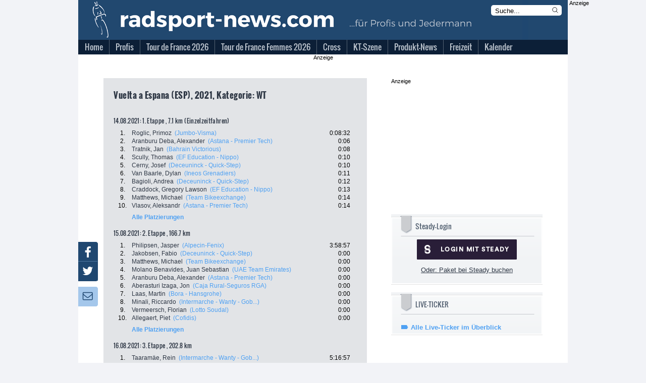

--- FILE ---
content_type: text/html; charset=utf-8
request_url: https://neu.radsport-news.com/sport/sportresults_110182.htm
body_size: 20029
content:
<!DOCTYPE html>
<html lang="de-DE">
<head>
<meta http-equiv="Content-Type" content="text/html; charset=utf-8" />
<title>Vuelta a Espana (ESP) | Ergebnisse 2025 | radsport-news.com</title><link rel="stylesheet" type="text/css" href="/styles/styles_v3.css?ts=1763992917" />
<link rel="stylesheet" type="text/css" href="/styles/jquery-ui.min.css?ts=1763992917" />
<link rel="stylesheet" type="text/css" href="/styles/jquery-ui.structure.min.css?ts=1763992917" />
<link rel="stylesheet" type="text/css" href="/styles/jquery-ui.theme.min.css?ts=1763992917" />
<link rel="stylesheet" type="text/css" href="/styles/lightbox.css?ts=1763992917" />
<meta NAME="Description" CONTENT="Die Tour de France 2025 mit aktuellen Nachrichten und Live-Ticker | Tagesaktuelle Nachrichten aus dem Profi- und Amateur-Radsport | Giro d'Italia &amp; Vuelta Espana mit umfangreicher Berichterstattung">
<meta name="viewport" content="width=device-width, initial-scale=1">
<meta NAME="Robots" CONTENT="INDEX,FOLLOW">
<link rel="canonical" href="//www.radsport-news.com/sport/sportresults_110182.htm" />
<script type="text/javascript">
var stroer_mode = "profis";
</script>
<link href="/favicon_RSN.ico" rel="shortcut icon" />
<SCRIPT type="text/javascript" SRC="/scripts/scripts.js?ts=1763992917"></SCRIPT>    <script type="text/javascript">
        var check_infonline = window.setInterval(function(){
            if (typeof __tcfapi === 'function') {
                window.clearInterval(check_infonline);
                __tcfapi('addEventListener', 2, function (tcData, success) {
                    if (tcData.eventStatus === 'tcloaded' || tcData.eventStatus === 'useractioncomplete') {
                        var script = document.createElement("script");
                        script.src = '//data-0331877d53.radsport-news.com/iomm/latest/bootstrap/loader.js';
                        document.head.appendChild(script);
                        console.log('iamm.js registered')
                    }
                });
            } else {
            }
        }, 50);
    </script><script src='/scripts/jquery-2.2.4.min.js'></script>
<script src='/scripts/lightbox.js'></script>
<script src='/scripts/jquery.mmenu.min.js'></script>
<script type="text/javascript" src="/scripts/jquery-ui.min.js"></script>
<script type="text/javascript">
  var wblr = true;
  var is_mobile = 0;
  var is_ad = 0;
</script>
<link href="/styles/jquery.mmenu.css" type="text/css" rel="stylesheet" />
<script type="text/javascript" src="//steadyhq.com/widget_loader/909b4b31-7d2e-4c97-82a1-14b1cc23300b"></script>
<!-- /var/www/neu.radsport-news.com//banner/quartermedia/praeludium.inc.php -->
<script>window.gdprAppliesGlobally=true;if(!("cmp_id" in window)||window.cmp_id<1){window.cmp_id=0}if(!("cmp_cdid" in window)){window.cmp_cdid="f516d59dca1e"}if(!("cmp_params" in window)){window.cmp_params=""}if(!("cmp_host" in window)){window.cmp_host="a.delivery.consentmanager.net"}if(!("cmp_cdn" in window)){window.cmp_cdn="cdn.consentmanager.net"}if(!("cmp_proto" in window)){window.cmp_proto="https:"}if(!("cmp_codesrc" in window)){window.cmp_codesrc="1"}window.cmp_getsupportedLangs=function(){var b=["DE","EN","FR","IT","NO","DA","FI","ES","PT","RO","BG","ET","EL","GA","HR","LV","LT","MT","NL","PL","SV","SK","SL","CS","HU","RU","SR","ZH","TR","UK","AR","BS"];if("cmp_customlanguages" in window){for(var a=0;a<window.cmp_customlanguages.length;a++){b.push(window.cmp_customlanguages[a].l.toUpperCase())}}return b};window.cmp_getRTLLangs=function(){var a=["AR"];if("cmp_customlanguages" in window){for(var b=0;b<window.cmp_customlanguages.length;b++){if("r" in window.cmp_customlanguages[b]&&window.cmp_customlanguages[b].r){a.push(window.cmp_customlanguages[b].l)}}}return a};window.cmp_getlang=function(j){if(typeof(j)!="boolean"){j=true}if(j&&typeof(cmp_getlang.usedlang)=="string"&&cmp_getlang.usedlang!==""){return cmp_getlang.usedlang}var g=window.cmp_getsupportedLangs();var c=[];var f=location.hash;var e=location.search;var a="languages" in navigator?navigator.languages:[];if(f.indexOf("cmplang=")!=-1){c.push(f.substr(f.indexOf("cmplang=")+8,2).toUpperCase())}else{if(e.indexOf("cmplang=")!=-1){c.push(e.substr(e.indexOf("cmplang=")+8,2).toUpperCase())}else{if("cmp_setlang" in window&&window.cmp_setlang!=""){c.push(window.cmp_setlang.toUpperCase())}else{if(a.length>0){for(var d=0;d<a.length;d++){c.push(a[d])}}}}}if("language" in navigator){c.push(navigator.language)}if("userLanguage" in navigator){c.push(navigator.userLanguage)}var h="";for(var d=0;d<c.length;d++){var b=c[d].toUpperCase();if(g.indexOf(b)!=-1){h=b;break}if(b.indexOf("-")!=-1){b=b.substr(0,2)}if(g.indexOf(b)!=-1){h=b;break}}if(h==""&&typeof(cmp_getlang.defaultlang)=="string"&&cmp_getlang.defaultlang!==""){return cmp_getlang.defaultlang}else{if(h==""){h="EN"}}h=h.toUpperCase();return h};(function(){var p=document;var r=p.getElementsByTagName;var t=window;var g="";var b="_en";if("cmp_getlang" in t){g=t.cmp_getlang().toLowerCase();if("cmp_customlanguages" in t){for(var k=0;k<t.cmp_customlanguages.length;k++){if(t.cmp_customlanguages[k].l.toUpperCase()==g.toUpperCase()){g="en";break}}}b="_"+g}function j(i,e){var w="";i+="=";var s=i.length;var d=location;if(d.hash.indexOf(i)!=-1){w=d.hash.substr(d.hash.indexOf(i)+s,9999)}else{if(d.search.indexOf(i)!=-1){w=d.search.substr(d.search.indexOf(i)+s,9999)}else{return e}}if(w.indexOf("&")!=-1){w=w.substr(0,w.indexOf("&"))}return w}var m=("cmp_proto" in t)?t.cmp_proto:"https:";if(m!="http:"&&m!="https:"){m="https:"}var n=("cmp_ref" in t)?t.cmp_ref:location.href;var v=p.createElement("script");v.setAttribute("data-cmp-ab","1");var f=j("cmpdesign","cmp_design" in t?t.cmp_design:"");var a=j("cmpregulationkey","cmp_regulationkey" in t?t.cmp_regulationkey:"");var q=j("cmpatt","cmp_att" in t?t.cmp_att:"");v.src=m+"//"+t.cmp_host+"/delivery/cmp.php?"+("cmp_id" in t&&t.cmp_id>0?"id="+t.cmp_id:"")+("cmp_cdid" in t?"&cdid="+t.cmp_cdid:"")+"&h="+encodeURIComponent(n)+(f!=""?"&cmpdesign="+encodeURIComponent(f):"")+(a!=""?"&cmpregulationkey="+encodeURIComponent(a):"")+(q!=""?"&cmpatt="+encodeURIComponent(q):"")+("cmp_params" in t?"&"+t.cmp_params:"")+(p.cookie.length>0?"&__cmpfcc=1":"")+"&l="+g.toLowerCase()+"&o="+(new Date()).getTime();v.type="text/javascript";v.async=true;if(p.currentScript&&p.currentScript.parentElement){p.currentScript.parentElement.appendChild(v)}else{if(p.body){p.body.appendChild(v)}else{var o=r("body");if(o.length==0){o=r("div")}if(o.length==0){o=r("span")}if(o.length==0){o=r("ins")}if(o.length==0){o=r("script")}if(o.length==0){o=r("head")}if(o.length>0){o[0].appendChild(v)}}}var c="js";var h=".min";var u=j("cmpdebugcoverage","cmp_debugcoverage" in t?t.cmp_debugcoverage:"");if(u=="1"){c="instrumented";h=""}var v=p.createElement("script");v.src=m+"//"+t.cmp_cdn+"/delivery/"+c+"/cmp"+b+h+".js";v.type="text/javascript";v.setAttribute("data-cmp-ab","1");v.async=true;if(p.currentScript&&p.currentScript.parentElement){p.currentScript.parentElement.appendChild(v)}else{if(p.body){p.body.appendChild(v)}else{var o=r("body");if(o.length==0){o=r("div")}if(o.length==0){o=r("span")}if(o.length==0){o=r("ins")}if(o.length==0){o=r("script")}if(o.length==0){o=r("head")}if(o.length>0){o[0].appendChild(v)}}}})();window.cmp_addFrame=function(b){if(!window.frames[b]){if(document.body){var a=document.createElement("iframe");a.style.cssText="display:none";if("cmp_cdn" in window&&"cmp_ultrablocking" in window&&window.cmp_ultrablocking>0){a.src="//"+window.cmp_cdn+"/delivery/empty.html"}a.name=b;document.body.appendChild(a)}else{window.setTimeout(window.cmp_addFrame,10,b)}}};window.cmp_rc=function(h){var b=document.cookie;var f="";var d=0;while(b!=""&&d<100){d++;while(b.substr(0,1)==" "){b=b.substr(1,b.length)}var g=b.substring(0,b.indexOf("="));if(b.indexOf(";")!=-1){var c=b.substring(b.indexOf("=")+1,b.indexOf(";"))}else{var c=b.substr(b.indexOf("=")+1,b.length)}if(h==g){f=c}var e=b.indexOf(";")+1;if(e==0){e=b.length}b=b.substring(e,b.length)}return(f)};window.cmp_stub=function(){var a=arguments;__cmp.a=__cmp.a||[];if(!a.length){return __cmp.a}else{if(a[0]==="ping"){if(a[1]===2){a[2]({gdprApplies:gdprAppliesGlobally,cmpLoaded:false,cmpStatus:"stub",displayStatus:"hidden",apiVersion:"2.0",cmpId:31},true)}else{a[2](false,true)}}else{if(a[0]==="getUSPData"){a[2]({version:1,uspString:window.cmp_rc("")},true)}else{if(a[0]==="getTCData"){__cmp.a.push([].slice.apply(a))}else{if(a[0]==="addEventListener"||a[0]==="removeEventListener"){__cmp.a.push([].slice.apply(a))}else{if(a.length==4&&a[3]===false){a[2]({},false)}else{__cmp.a.push([].slice.apply(a))}}}}}}};window.cmp_gpp_ping=function(){return{gppVersion:"1.0",cmpStatus:"stub",cmpDisplayStatus:"hidden",supportedAPIs:["tcfca","usnat","usca","usva","usco","usut","usct"],cmpId:31}};window.cmp_gppstub=function(){var a=arguments;__gpp.q=__gpp.q||[];if(!a.length){return __gpp.q}var g=a[0];var f=a.length>1?a[1]:null;var e=a.length>2?a[2]:null;if(g==="ping"){return window.cmp_gpp_ping()}else{if(g==="addEventListener"){__gpp.e=__gpp.e||[];if(!("lastId" in __gpp)){__gpp.lastId=0}__gpp.lastId++;var c=__gpp.lastId;__gpp.e.push({id:c,callback:f});return{eventName:"listenerRegistered",listenerId:c,data:true,pingData:window.cmp_gpp_ping()}}else{if(g==="removeEventListener"){var h=false;__gpp.e=__gpp.e||[];for(var d=0;d<__gpp.e.length;d++){if(__gpp.e[d].id==e){__gpp.e[d].splice(d,1);h=true;break}}return{eventName:"listenerRemoved",listenerId:e,data:h,pingData:window.cmp_gpp_ping()}}else{if(g==="getGPPData"){return{sectionId:3,gppVersion:1,sectionList:[],applicableSections:[0],gppString:"",pingData:window.cmp_gpp_ping()}}else{if(g==="hasSection"||g==="getSection"||g==="getField"){return null}else{__gpp.q.push([].slice.apply(a))}}}}}};window.cmp_msghandler=function(d){var a=typeof d.data==="string";try{var c=a?JSON.parse(d.data):d.data}catch(f){var c=null}if(typeof(c)==="object"&&c!==null&&"__cmpCall" in c){var b=c.__cmpCall;window.__cmp(b.command,b.parameter,function(h,g){var e={__cmpReturn:{returnValue:h,success:g,callId:b.callId}};d.source.postMessage(a?JSON.stringify(e):e,"*")})}if(typeof(c)==="object"&&c!==null&&"__uspapiCall" in c){var b=c.__uspapiCall;window.__uspapi(b.command,b.version,function(h,g){var e={__uspapiReturn:{returnValue:h,success:g,callId:b.callId}};d.source.postMessage(a?JSON.stringify(e):e,"*")})}if(typeof(c)==="object"&&c!==null&&"__tcfapiCall" in c){var b=c.__tcfapiCall;window.__tcfapi(b.command,b.version,function(h,g){var e={__tcfapiReturn:{returnValue:h,success:g,callId:b.callId}};d.source.postMessage(a?JSON.stringify(e):e,"*")},b.parameter)}if(typeof(c)==="object"&&c!==null&&"__gppCall" in c){var b=c.__gppCall;window.__gpp(b.command,function(h,g){var e={__gppReturn:{returnValue:h,success:g,callId:b.callId}};d.source.postMessage(a?JSON.stringify(e):e,"*")},"parameter" in b?b.parameter:null,"version" in b?b.version:1)}};window.cmp_setStub=function(a){if(!(a in window)||(typeof(window[a])!=="function"&&typeof(window[a])!=="object"&&(typeof(window[a])==="undefined"||window[a]!==null))){window[a]=window.cmp_stub;window[a].msgHandler=window.cmp_msghandler;window.addEventListener("message",window.cmp_msghandler,false)}};window.cmp_setGppStub=function(a){if(!(a in window)||(typeof(window[a])!=="function"&&typeof(window[a])!=="object"&&(typeof(window[a])==="undefined"||window[a]!==null))){window[a]=window.cmp_gppstub;window[a].msgHandler=window.cmp_msghandler;window.addEventListener("message",window.cmp_msghandler,false)}};window.cmp_addFrame("__cmpLocator");if(!("cmp_disableusp" in window)||!window.cmp_disableusp){window.cmp_addFrame("__uspapiLocator")}if(!("cmp_disabletcf" in window)||!window.cmp_disabletcf){window.cmp_addFrame("__tcfapiLocator")}if(!("cmp_disablegpp" in window)||!window.cmp_disablegpp){window.cmp_addFrame("__gppLocator")}window.cmp_setStub("__cmp");if(!("cmp_disabletcf" in window)||!window.cmp_disabletcf){window.cmp_setStub("__tcfapi")}if(!("cmp_disableusp" in window)||!window.cmp_disableusp){window.cmp_setStub("__uspapi")}if(!("cmp_disablegpp" in window)||!window.cmp_disablegpp){window.cmp_setGppStub("__gpp")};</script>
<script type="text/javascript">
    function hideCmpWall(eventName, cmpObject) {
        cmpObject.dontshow = 1;
    }
    __cmp('addEventListener', ['init', hideCmpWall, false], null);
    __cmp('addEventListener', ['settings', hideCmpWall, false], null);
</script>
<!-- Test 2 -->

  <!-- Content Pass -->
  <script type="text/javascript" charset="UTF-8">
      !function() {
          var cpBaseUrl = 'https://cp.radsport-news.com';
          var cpController = cpBaseUrl + '/now.js';
          var cpPropertyId = '88103ca6';

          !function(C,o,n,t,P,a,s){C['CPObject']=n;C[n]||(C[n]=function(){
              (C[n].q=C[n].q||[]).push(arguments)});C[n].l=+new Date;a=o.createElement(t);
              s=o.getElementsByTagName(t)[0];a.src=P;s.parentNode.insertBefore(a,s)}
          (window,document,'cp','script',cpController);

/*          cp('create', cpPropertyId, {
              baseUrl: cpBaseUrl
          }); */

          function getBearerToken() {
              var entries = (document.cookie || "").split("; ");
              var entry = entries.find(function (value) {
                  return value.startsWith("steady-token");
              });
              if (!entry) {
                  return undefined;
              }
              return entry.split("=")[1];
          }

          function getMySubscription(cb) {
              var bearerToken = getBearerToken();
              if (!bearerToken) {
                  cb(null, false);
                  return;
              }

              fetch("https://steadyhq.com/api/v1/subscriptions/me", {
                  headers: {
                      Authorization: "Bearer " + bearerToken,
                      Accept: "application/vnd.api+json",
                  },
                  referrerPolicy: "no-referrer",
              })
                  .then(function (response) {
                      if (!response || !response.ok || response.status !== 200) {
                          cb(null, false);
                          return;
                      }
                      response.json().then(function (body) {
                          cb(null, true, body && body.data);
                      });
                  })
                  .catch(function (err) {
                      cb(err);
                  });
          }

          function isValidSubscription(subscription) {
              return subscription && subscription.type === "subscription";
          }

          cp("create", "88103ca6", {
              baseUrl: "https://cp.radsport-news.com",
              setUserContext: function (cb) {
                  getMySubscription(function (err, isLoggedIn, subscription) {
                      if (err) {
                          cb(err);
                          return;
                      }

                      var ctx = {
                          hasAccount: isLoggedIn,
                          hasPaidAccess: isValidSubscription(subscription),
                      };
                      cb(null, ctx);
                  });
              },
          });

          cp('render');
          cp('authenticate', function (error, user) {
              if (error) {
                  return;
              }
              if (user.isLoggedIn() && user.hasValidSubscription()) {
              } else {
              }
          });
      }()
  </script>
  <!-- Ende Content Pass -->
<script type="steady-switch" data-when="subscription"><!--
<script type="text/javascript">
  if (document.getElementById('SteadyLogin')) {
    document.getElementById('SteadyLogin').style.display = 'none';
  }
  document.getElementById('PromotionAdBox').style.display = 'none';
</script>
--></script>
<script type="steady-switch" data-when="no-subscription"><!--
<script async type="text/javascript" src="/QMAX_radsport-news.com_ocmp.js"></script>
<script type="text/javascript">
  function showSteady() {
    document.getElementById('SteadyLogin').style.display = 'block';
    document.getElementById('SteadyMobLogin').style.display = 'block';
  }
  if (document.getElementById('SteadyLogin')) {
    setTimeout(showSteady, 500);
  }
  startBillboard();
  startRectangle();
  if(typeof startPubperform === "function"){
    startPubperform();
  }
  if(typeof startRectangle2 === "function"){
    startRectangle2();
  }
  if(typeof startSkyscraper === "function"){
    startSkyscraper();
  }
  if(typeof startMobInterstitial === "function"){
    startMobInterstitial();
  }
  if(typeof startMobMiddle === "function"){
    startMobMiddle();
  }
  if(typeof startMobTop === "function"){
    startMobTop();
  }
  if(typeof startTaboola === "function"){
    startTaboola();
  }
</script>
--></script>
<!-- Begin Nativendo plugin -->
<script type="text/plain" class="cmplazyload" data-cmp-vendor="371">
      (function() {
          var s   = document.createElement('script');
          s.type  = 'text/javascript';
          s.async = true;
          s.src   = '//d.nativendo.de/cds/delivery/init';
          var sc  = document.getElementsByTagName('script')[0];
          sc.parentNode.insertBefore(s, sc);
      })();
</script>
<!-- End Nativendo plugin -->
<!-- Begin Taboola plugin -->
<script type="text/plain" class="cmplazyload" data-cmp-vendor="371">
      window._taboola = window._taboola || [];
      _taboola.push({article:'auto'});
      !function (e, f, u, i) {
          if (!document.getElementById(i)){
              e.async = 1;
              e.src = u;
              e.id = i;
              f.parentNode.insertBefore(e, f);
          }
      }(document.createElement('script'),
          document.getElementsByTagName('script')[0],
          '//cdn.taboola.com/libtrc/stroeergamma-radsportnews/loader.js',
          'tb_loader_script');
      if(window.performance && typeof window.performance.mark == 'function')
      {window.performance.mark('tbl_ic');}
</script>
<!-- End Taboola plugin -->
<!-- begin preload of IOM web manager -->
<link rel='preload' href='//data-0331877d53.radsport-news.com/iomm/latest/manager/base/es6/bundle.js' as='script' id='IOMmBundle'>
<link rel='preload' href='//data-0331877d53.radsport-news.com/iomm/latest/bootstrap/loader.js' as='script'>
<!-- end preload of IOM web manager -->
</head><body onLoad="" id="DemoSystem" ><!-- SZM VERSION="2.0" --> 
<script type="text/javascript">
    var check_szm = window.setInterval(function(){
                if (window.IOMm) {
            IOMm('configure', {st: 'radsport', dn: 'data-0331877d53.radsport-news.com', mh: 5});
            IOMm('pageview', {
                cp: 'DE_sport_sportresultsdetails',
                co: ''
            });
//            IOMm('3p', 'qds');
            window.clearInterval(check_szm);
            console.log("IOMm started");
          } else {
            console.log("IOMm not exists");
          }
                }, 1000);
</script>
<!--/SZM --><script type="text/javascript">
var fixable = true;
var BrowserModus = document.compatMode;
var BrowserTyp = navigator.userAgent;
if (BrowserModus == "BackCompat" && BrowserTyp.indexOf("MSIE") != -1) fixable = false;
if (fixable == true){
  document.write('<style type="text/css"><!--#background-click-layer {display:block; position:fixed;}--></style>');
}
</script>
<div id="Layout">
<div id="LayoutBannerXXL"><!-- /var/www/neu.radsport-news.com//banner/quartermedia/banner.inc.php -->
<!-- Test 2 --></div>
<div id="LayoutContent">
  <div id="LayoutBannerSky"><!-- /var/www/neu.radsport-news.com//banner/quartermedia/sky.inc.php -->
<div id="AdsSky"></div>
<script type="text/javascript">
    function startSkyscraper() {
        document.getElementById("AdsSky").innerHTML = "<div style='font-size: 8pt' class='cp-ad-container'>Anzeige</div><div id='div-gpt-ad-364310162361713456-2' class='cp-ad-container'></div>";
}
</script>
<!-- Test 2 --></div>
  <div id="LayoutContentFrame">
    <div id="LayoutContentFrameHeader">
      <div id="LayoutContentFrameHeaderTitelRsn">
        <div id="LayoutContentFrameHeaderMobileMenu"></div>
        <div id="LayoutContentFrameHeaderKlickHeader" onclick="location.href='/'"></div>
        <form name="StichwortsucheHeaderForm" method="get" action="/suche.php">
          <div id="LayoutContentFrameHeaderSearchHeader">
            <input type="text" name="Stichwort" size="13" class="txt" value="Suche..." onfocus="if (document.StichwortsucheHeaderForm.Stichwort.value=='Suche...') { document.StichwortsucheHeaderForm.Stichwort.value = ''; }">
            <svg xmlns="http://www.w3.org/2000/svg" fill="none" viewBox="0 0 24 24" stroke-width="1.5" stroke="currentColor" class="mag" onclick="document.StichwortsucheHeaderForm.submit()">
              <path stroke-linecap="round" stroke-linejoin="round" d="M21 21l-5.197-5.197m0 0A7.5 7.5 0 105.196 5.196a7.5 7.5 0 0010.607 10.607z" />
            </svg>
          </div>
        </form>
      </div>
      <div id="LayoutContentFrameHeaderMenuBG"></div>
      <div id="menu">
            <ul>          <li class="first normal">
            <a href="//neu.radsport-news.com/">
            <span>Home</span></a>        </li>          <li class="other normal">
            <a href="/sport/sport.htm">
            <span>Profis</span></a>    <ul class="sub1"> <li>
        <a href="/sport/sport.htm" class="sub">
         News</a>        </li> <li>
        <a href="//neu.radsport-news.com/sport/sportthema_1932.htm" class="sub">
         Frauenradsport-News</a>        </li> <li>
        <a href="//neu.radsport-news.com/sport/sportradrennen.htm" class="sub">
         Sonderseiten der Rennen</a>        </li> <li>
        <a href="//neu.radsport-news.com/kalender/kalender_UCI_1_2025.htm" class="sub">
         Rennkalender Männer 2025</a>        </li> <li>
        <a href="//neu.radsport-news.com/sport/sportthema_3385.htm" class="sub">
         Die World-Teams 2025</a>        </li> <li>
        <a href="//neu.radsport-news.com/kalender/kalender_UWI_1_2025.htm" class="sub">
         Rennkalender Frauen 2025</a>        </li> <li>
        <a href="//neu.radsport-news.com/sport/sportthema_3386.htm" class="sub">
         Die Women´s WorldTeams 2025</a>        </li> <li>
        <a href="//neu.radsport-news.com/sport/sportrangliste_WR.htm" class="sub">
         Ranglisten</a>        </li> <li>
        <a href="//neu.radsport-news.com/sport/sportarchiv.htm" class="sub">
         Archiv</a>        </li></ul>        </li>          <li class="other normal">
            <a href="//neu.radsport-news.com/sport/tour_de_france_2026.htm">
            <span>Tour de France 2026</span></a>    <ul class="sub1"> <li>
        <a href="//neu.radsport-news.com/sport/sportthema_3315.htm" class="sub">
         News</a>        </li> <li>
        <a href="//neu.radsport-news.com/sport/tour_de_france_2026.htm" class="sub">
         Sonderseite mit Etappenplan</a>        </li></ul>        </li>          <li class="other normal">
            <a href="//neu.radsport-news.com/sport/sportradrennen_59_905.htm">
            <span>Tour de France Femmes 2026</span></a>    <ul class="sub1"> <li>
        <a href="//neu.radsport-news.com/sport/sportthema_3458.htm" class="sub">
         News</a>        </li> <li>
        <a href="//neu.radsport-news.com/sport/sportradrennen_59_905.htm" class="sub">
         Sonderseite mit Etappenplan</a>        </li></ul>        </li>          <li class="other normal">
            <a href="//neu.radsport-news.com/sport/sportthema_2033.htm">
            <span>Cross</span></a>    <ul class="sub1"> <li>
        <a href="//neu.radsport-news.com/sport/sportnews_143440.htm" class="sub">
         Vorschau auf die Saison 2025/26</a>        </li> <li>
        <a href="//neu.radsport-news.com/sport/sportthema_2033.htm" class="sub">
         News</a>        </li> <li>
        <a href="//neu.radsport-news.com/sport/sportthema_2784.htm" class="sub">
         Weltcup</a>        </li> <li>
        <a href="//neu.radsport-news.com/sport/sportthema_2785.htm" class="sub">
         Superprestige</a>        </li> <li>
        <a href="//neu.radsport-news.com/sport/sportthema_2786.htm" class="sub">
         X2O Badkamers Trofee</a>        </li> <li>
        <a href="//neu.radsport-news.com/sport/sportthema_3212.htm" class="sub">
         Exact Cross</a>        </li></ul>        </li>          <li class="other normal">
            <a href="//neu.radsport-news.com/sport/sportthema_2988.htm">
            <span>KT-Szene</span></a>    <ul class="sub1"> <li>
        <a href="//neu.radsport-news.com/sport/sportthema_2988.htm" class="sub">
         News</a>        </li> <li>
        <a href="//neu.radsport-news.com/sport/sportthema_3395.htm" class="sub">
         Die deutschen KT-Teams 2025</a>        </li> <li>
        <a href="//neu.radsport-news.com/sport/sportthema_3268.htm" class="sub">
         Bundesliga Deutschland</a>        </li> <li>
        <a href="//neu.radsport-news.com/kalender/kalender_NAT_4_2025.htm" class="sub">
         Bundesliga-Kalender Männer 2025</a>        </li> <li>
        <a href="//neu.radsport-news.com/kalender/kalender_NAF_4_2025.htm" class="sub">
         Bundesliga-Kalender Frauen 2025</a>        </li> <li>
        <a href="//neu.radsport-news.com/sport/sportthema_2605.htm" class="sub">
         Radliga Österreich</a>        </li></ul>        </li>          <li class="other normal">
            <a href="//neu.radsport-news.com/markt/marktthema_3012.htm">
            <span>Produkt-News</span></a>    <ul class="sub1"> <li>
        <a href="//neu.radsport-news.com/markt/markt.htm" class="sub">
         News</a>        </li> <li>
        <a href="//neu.radsport-news.com/markt/marktthema_3012.htm" class="sub">
         Antrieb</a>        </li> <li>
        <a href="//neu.radsport-news.com/markt/marktthema_3037.htm" class="sub">
         Bremse</a>        </li> <li>
        <a href="//neu.radsport-news.com/markt/marktthema_3018.htm" class="sub">
         Cockpit</a>        </li> <li>
        <a href="//neu.radsport-news.com/markt/marktthema_3145.htm" class="sub">
         Fahrer</a>        </li> <li>
        <a href="//neu.radsport-news.com/markt/marktthema_3033.htm" class="sub">
         Gimmix</a>        </li> <li>
        <a href="//neu.radsport-news.com/markt/marktthema_3034.htm" class="sub">
         Gravelbike</a>        </li> <li>
        <a href="//neu.radsport-news.com/markt/marktthema_3038.htm" class="sub">
         Laufrad</a>        </li> <li>
        <a href="//neu.radsport-news.com/markt/marktthema_3042.htm" class="sub">
         Rahmen</a>        </li> <li>
        <a href="//neu.radsport-news.com/markt/marktthema_3047.htm" class="sub">
         Roadbike</a>        </li> <li>
        <a href="//neu.radsport-news.com/markt/marktthema_3048.htm" class="sub">
         Sitzzone</a>        </li> <li>
        <a href="//neu.radsport-news.com/markt/marktthema_3051.htm" class="sub">
         Zubehör</a>        </li></ul>        </li>          <li class="other normal">
            <a href="//neu.radsport-news.com/freizeit/freizeit.htm">
            <span>Freizeit</span></a>    <ul class="sub1"> <li>
        <a href="//neu.radsport-news.com/freizeit/freizeit.htm" class="sub">
         News</a>        </li> <li>
        <a href="//neu.radsport-news.com/freizeit/freizeitarchiv.htm" class="sub">
         Archiv</a>        </li></ul>        </li>          <li class="other normal">
            <a href="//neu.radsport-news.com/kalender/kalender_UCI.htm">
            <span>Kalender</span></a>    <ul class="sub1"> <li>
        <a href="//neu.radsport-news.com/kalender/kalender_UCP_12_2025.htm" class="sub">
         WorldTour</a>        </li> <li>
        <a href="//neu.radsport-news.com/kalender/kalender_UWT.htm" class="sub">
         Women´s WorldTour</a>        </li> <li>
        <a href="//neu.radsport-news.com/kalender/kalender_UCI.htm" class="sub">
         UCI-Rennen der Männer</a>        </li> <li>
        <a href="//neu.radsport-news.com/kalender/kalender_UWI.htm" class="sub">
         UCI-Rennnen der Frauen</a>        </li> <li>
        <a href="//neu.radsport-news.com/kalender/kalender_NAT_4_2025.htm" class="sub">
         Bundesliga Männer</a>        </li> <li>
        <a href="//neu.radsport-news.com/kalender/kalender_NAF_4_2025.htm" class="sub">
         Bundesliga Frauen</a>        </li></ul>        </li></ul>      </div>
    </div>
    <div id="LayoutContentFrameBillboard">
	  <!-- /var/www/neu.radsport-news.com//banner/quartermedia/billboard.inc.php -->
<div id="AdsBillboard"></div>
<script type="text/javascript">
  function startBillboard() {
    document.getElementById("AdsBillboard").innerHTML = "<div style='font-size: 8pt' class='cp-ad-container'>Anzeige</div><div id='div-gpt-ad-364310162361713456-1' class='cp-ad-container'></div>";
  }
</script>
<!-- Test 2 --> 
    </div>
    <div id="LayoutContentMobileTop">
	  <!-- /var/www/neu.radsport-news.com//banner/quartermedia/mobile_top.inc.php -->
<div id="AdsMobTop"></div>
<script type="text/javascript">
    function startMobTop() {
        document.getElementById("AdsMobTop").innerHTML = "<div style='font-size: 8pt' class='cp-ad-container'>Anzeige</div><div id='div-gpt-ad-364310162361713456-4' class='cp-ad-container'></div>";
    }
</script>
<!-- Test 2 -->      <div style="margin-top: 10px">
        <a class="steady-login-button" data-size="medium" data-language="de" style="display: none;"></a>
        <p><a href="/checkout.htm" id="SteadyMobLogin" style="display: none;">Oder: Paket bei Steady buchen</a></p>
      </div>
    </div>
    <div id="LayoutContentFrameContent">
          <div id="LayoutContentFrameContentMain">	
<div class="LayoutResultsDetails"> 
  <h1>Vuelta a Espana (ESP), 2021, Kategorie: WT</h1>
  <div class="LayoutResultsDetailsTables">
      <table width="470" border="0" cellpadding="1" cellspacing="0"> 
      </table>
      <h2>14.08.2021: 1. Etappe , 7.1 km  (Einzelzeitfahren)</h2>
      <table width="470" border="0" cellpadding="1" cellspacing="0">              <tr valign="top"> 
                <td width="33" class="pos">1.</td>
                <td width="366" class="rider"> <a href="sportfahrerdetails_11131.htm">Roglic, Primoz</a> 
                  &nbsp;<a href="sportteams_3845_2021.htm" class="highlight">(Jumbo-Visma)</a> </td>
                <td width="65" class="time"> 
                  0:08:32</td>
              </tr>
                            <tr valign="top"> 
                <td width="33" class="pos">2.</td>
                <td width="366" class="rider"> <a href="sportfahrerdetails_12921.htm">Aranburu Deba, Alexander</a> 
                  &nbsp;<a href="sportteams_3835_2021.htm" class="highlight">(Astana - Premier Tech)</a> </td>
                <td width="65" class="time"> 
                  0:06</td>
              </tr>
                            <tr valign="top"> 
                <td width="33" class="pos">3.</td>
                <td width="366" class="rider"> <a href="sportfahrerdetails_8561.htm">Tratnik, Jan</a> 
                  &nbsp;<a href="sportteams_3836_2021.htm" class="highlight">(Bahrain Victorious)</a> </td>
                <td width="65" class="time"> 
                  0:08</td>
              </tr>
                            <tr valign="top"> 
                <td width="33" class="pos">4.</td>
                <td width="366" class="rider"> <a href="sportfahrerdetails_9767.htm">Scully, Thomas</a> 
                  &nbsp;<a href="sportteams_3840_2021.htm" class="highlight">(EF Education - Nippo)</a> </td>
                <td width="65" class="time"> 
                  0:10</td>
              </tr>
                            <tr valign="top"> 
                <td width="33" class="pos">5.</td>
                <td width="366" class="rider"> <a href="sportfahrerdetails_10045.htm">Cerny, Josef</a> 
                  &nbsp;<a href="sportteams_3839_2021.htm" class="highlight">(Deceuninck - Quick-Step)</a> </td>
                <td width="65" class="time"> 
                  0:10</td>
              </tr>
                            <tr valign="top"> 
                <td width="33" class="pos">6.</td>
                <td width="366" class="rider"> <a href="sportfahrerdetails_9819.htm">Van Baarle, Dylan</a> 
                  &nbsp;<a href="sportteams_3842_2021.htm" class="highlight">(Ineos Grenadiers)</a> </td>
                <td width="65" class="time"> 
                  0:11</td>
              </tr>
                            <tr valign="top"> 
                <td width="33" class="pos">7.</td>
                <td width="366" class="rider"> <a href="sportfahrerdetails_15234.htm">Bagioli, Andrea</a> 
                  &nbsp;<a href="sportteams_3839_2021.htm" class="highlight">(Deceuninck - Quick-Step)</a> </td>
                <td width="65" class="time"> 
                  0:12</td>
              </tr>
                            <tr valign="top"> 
                <td width="33" class="pos">8.</td>
                <td width="366" class="rider"> <a href="sportfahrerdetails_9443.htm">Craddock, Gregory Lawson</a> 
                  &nbsp;<a href="sportteams_3840_2021.htm" class="highlight">(EF Education - Nippo)</a> </td>
                <td width="65" class="time"> 
                  0:13</td>
              </tr>
                            <tr valign="top"> 
                <td width="33" class="pos">9.</td>
                <td width="366" class="rider"> <a href="sportfahrerdetails_8722.htm">Matthews, Michael</a> 
                  &nbsp;<a href="sportteams_3848_2021.htm" class="highlight">(Team Bikeexchange)</a> </td>
                <td width="65" class="time"> 
                  0:14</td>
              </tr>
                            <tr valign="top"> 
                <td width="33" class="pos">10.</td>
                <td width="366" class="rider"> <a href="sportfahrerdetails_14402.htm">Vlasov, Aleksandr</a> 
                  &nbsp;<a href="sportteams_3835_2021.htm" class="highlight">(Astana - Premier Tech)</a> </td>
                <td width="65" class="time"> 
                  0:14</td>
              </tr>
                            <tr valign="top"> 
                <td height="5"></td>
              </tr>
              <tr valign="top"> 
                <td></td>
                <td class="rider" colspan="2"><a href="sportresults_110182_1.htm" class="highlight"><b>Alle Platzierungen</b></a></td>
              </tr> 
      </table>
      <h2>15.08.2021: 2. Etappe , 166.7 km </h2>
      <table width="470" border="0" cellpadding="1" cellspacing="0">              <tr valign="top"> 
                <td width="33" class="pos">1.</td>
                <td width="366" class="rider"> <a href="sportfahrerdetails_14374.htm">Philipsen, Jasper</a> 
                  &nbsp;<a href="sportteams_3853_2021.htm" class="highlight">(Alpecin-Fenix)</a> </td>
                <td width="65" class="time"> 
                  3:58:57</td>
              </tr>
                            <tr valign="top"> 
                <td width="33" class="pos">2.</td>
                <td width="366" class="rider"> <a href="sportfahrerdetails_12451.htm">Jakobsen, Fabio</a> 
                  &nbsp;<a href="sportteams_3839_2021.htm" class="highlight">(Deceuninck - Quick-Step)</a> </td>
                <td width="65" class="time"> 
                  0:00</td>
              </tr>
                            <tr valign="top"> 
                <td width="33" class="pos">3.</td>
                <td width="366" class="rider"> <a href="sportfahrerdetails_8722.htm">Matthews, Michael</a> 
                  &nbsp;<a href="sportteams_3848_2021.htm" class="highlight">(Team Bikeexchange)</a> </td>
                <td width="65" class="time"> 
                  0:00</td>
              </tr>
                            <tr valign="top"> 
                <td width="33" class="pos">4.</td>
                <td width="366" class="rider"> <a href="sportfahrerdetails_12158.htm">Molano Benavides, Juan Sebastian</a> 
                  &nbsp;<a href="sportteams_3852_2021.htm" class="highlight">(UAE Team Emirates)</a> </td>
                <td width="65" class="time"> 
                  0:00</td>
              </tr>
                            <tr valign="top"> 
                <td width="33" class="pos">5.</td>
                <td width="366" class="rider"> <a href="sportfahrerdetails_12921.htm">Aranburu Deba, Alexander</a> 
                  &nbsp;<a href="sportteams_3835_2021.htm" class="highlight">(Astana - Premier Tech)</a> </td>
                <td width="65" class="time"> 
                  0:00</td>
              </tr>
                            <tr valign="top"> 
                <td width="33" class="pos">6.</td>
                <td width="366" class="rider"> <a href="sportfahrerdetails_8808.htm">Aberasturi Izaga, Jon</a> 
                  &nbsp;<a href="sportteams_3859_2021.htm" class="highlight">(Caja Rural-Seguros RGA)</a> </td>
                <td width="65" class="time"> 
                  0:00</td>
              </tr>
                            <tr valign="top"> 
                <td width="33" class="pos">7.</td>
                <td width="366" class="rider"> <a href="sportfahrerdetails_12862.htm">Laas, Martin</a> 
                  &nbsp;<a href="sportteams_3837_2021.htm" class="highlight">(Bora - Hansgrohe)</a> </td>
                <td width="65" class="time"> 
                  0:00</td>
              </tr>
                            <tr valign="top"> 
                <td width="33" class="pos">8.</td>
                <td width="366" class="rider"> <a href="sportfahrerdetails_13642.htm">Minali, Riccardo</a> 
                  &nbsp;<a href="sportteams_3843_2021.htm" class="highlight">(Intermarche - Wanty - Gob...)</a> </td>
                <td width="65" class="time"> 
                  0:00</td>
              </tr>
                            <tr valign="top"> 
                <td width="33" class="pos">9.</td>
                <td width="366" class="rider"> <a href="sportfahrerdetails_15045.htm">Vermeersch, Florian</a> 
                  &nbsp;<a href="sportteams_3846_2021.htm" class="highlight">(Lotto Soudal)</a> </td>
                <td width="65" class="time"> 
                  0:00</td>
              </tr>
                            <tr valign="top"> 
                <td width="33" class="pos">10.</td>
                <td width="366" class="rider"> <a href="sportfahrerdetails_13602.htm">Allegaert, Piet</a> 
                  &nbsp;<a href="sportteams_3838_2021.htm" class="highlight">(Cofidis)</a> </td>
                <td width="65" class="time"> 
                  0:00</td>
              </tr>
                            <tr valign="top"> 
                <td height="5"></td>
              </tr>
              <tr valign="top"> 
                <td></td>
                <td class="rider" colspan="2"><a href="sportresults_110182_2.htm" class="highlight"><b>Alle Platzierungen</b></a></td>
              </tr> 
      </table>
      <h2>16.08.2021: 3. Etappe , 202.8 km </h2>
      <table width="470" border="0" cellpadding="1" cellspacing="0">              <tr valign="top"> 
                <td width="33" class="pos">1.</td>
                <td width="366" class="rider"> <a href="sportfahrerdetails_7290.htm">Taaramäe, Rein</a> 
                  &nbsp;<a href="sportteams_3843_2021.htm" class="highlight">(Intermarche - Wanty - Gob...)</a> </td>
                <td width="65" class="time"> 
                  5:16:57</td>
              </tr>
                            <tr valign="top"> 
                <td width="33" class="pos">2.</td>
                <td width="366" class="rider"> <a href="sportfahrerdetails_9470.htm">Dombrowski, Joseph Lloyd</a> 
                  &nbsp;<a href="sportteams_3852_2021.htm" class="highlight">(UAE Team Emirates)</a> </td>
                <td width="65" class="time"> 
                  0:21</td>
              </tr>
                            <tr valign="top"> 
                <td width="33" class="pos">3.</td>
                <td width="366" class="rider"> <a href="sportfahrerdetails_9898.htm">Elissonde, Kenny</a> 
                  &nbsp;<a href="sportteams_3851_2021.htm" class="highlight">(Trek - Segafredo)</a> </td>
                <td width="65" class="time"> 
                  0:36</td>
              </tr>
                            <tr valign="top"> 
                <td width="33" class="pos">4.</td>
                <td width="366" class="rider"> <a href="sportfahrerdetails_12844.htm">Calmejane, Lilian</a> 
                  &nbsp;<a href="sportteams_3834_2021.htm" class="highlight">(AG2R Citroen Team)</a> </td>
                <td width="65" class="time"> 
                  1:16</td>
              </tr>
                            <tr valign="top"> 
                <td width="33" class="pos">5.</td>
                <td width="366" class="rider"> <a href="sportfahrerdetails_13263.htm">Mas Nicolau, Enric</a> 
                  &nbsp;<a href="sportteams_3847_2021.htm" class="highlight">(Movistar Team)</a> </td>
                <td width="65" class="time"> 
                  1:45</td>
              </tr>
                            <tr valign="top"> 
                <td width="33" class="pos">6.</td>
                <td width="366" class="rider"> <a href="sportfahrerdetails_12149.htm">Lopez Moreno, Miguel Angel</a> 
                  &nbsp;<a href="sportteams_3847_2021.htm" class="highlight">(Movistar Team)</a> </td>
                <td width="65" class="time"> 
                  1:48</td>
              </tr>
                            <tr valign="top"> 
                <td width="33" class="pos">7.</td>
                <td width="366" class="rider"> <a href="sportfahrerdetails_11131.htm">Roglic, Primoz</a> 
                  &nbsp;<a href="sportteams_3845_2021.htm" class="highlight">(Jumbo-Visma)</a> </td>
                <td width="65" class="time"> 
                  1:48</td>
              </tr>
                            <tr valign="top"> 
                <td width="33" class="pos">8.</td>
                <td width="366" class="rider"> <a href="sportfahrerdetails_11362.htm">Yates, Adam</a> 
                  &nbsp;<a href="sportteams_3842_2021.htm" class="highlight">(Ineos Grenadiers)</a> </td>
                <td width="65" class="time"> 
                  1:48</td>
              </tr>
                            <tr valign="top"> 
                <td width="33" class="pos">9.</td>
                <td width="366" class="rider"> <a href="sportfahrerdetails_9052.htm">Landa Meana, Mikel</a> 
                  &nbsp;<a href="sportteams_3836_2021.htm" class="highlight">(Bahrain Victorious)</a> </td>
                <td width="65" class="time"> 
                  1:48</td>
              </tr>
                            <tr valign="top"> 
                <td width="33" class="pos">10.</td>
                <td width="366" class="rider"> <a href="sportfahrerdetails_12845.htm">Ciccone, Giulio</a> 
                  &nbsp;<a href="sportteams_3851_2021.htm" class="highlight">(Trek - Segafredo)</a> </td>
                <td width="65" class="time"> 
                  1:48</td>
              </tr>
                            <tr valign="top"> 
                <td height="5"></td>
              </tr>
              <tr valign="top"> 
                <td></td>
                <td class="rider" colspan="2"><a href="sportresults_110182_3.htm" class="highlight"><b>Alle Platzierungen</b></a></td>
              </tr> 
      </table>
      <h2>17.08.2021: 4. Etappe , 163.9 km </h2>
      <table width="470" border="0" cellpadding="1" cellspacing="0">              <tr valign="top"> 
                <td width="33" class="pos">1.</td>
                <td width="366" class="rider"> <a href="sportfahrerdetails_12451.htm">Jakobsen, Fabio</a> 
                  &nbsp;<a href="sportteams_3839_2021.htm" class="highlight">(Deceuninck - Quick-Step)</a> </td>
                <td width="65" class="time"> 
                  3:43:07</td>
              </tr>
                            <tr valign="top"> 
                <td width="33" class="pos">2.</td>
                <td width="366" class="rider"> <a href="sportfahrerdetails_9897.htm">Démare, Arnaud</a> 
                  &nbsp;<a href="sportteams_3841_2021.htm" class="highlight">(Groupama - FDF)</a> </td>
                <td width="65" class="time"> 
                  0:00</td>
              </tr>
                            <tr valign="top"> 
                <td width="33" class="pos">3.</td>
                <td width="366" class="rider"> <a href="sportfahrerdetails_10325.htm">Cort Nielsen, Magnus</a> 
                  &nbsp;<a href="sportteams_3840_2021.htm" class="highlight">(EF Education - Nippo)</a> </td>
                <td width="65" class="time"> 
                  0:00</td>
              </tr>
                            <tr valign="top"> 
                <td width="33" class="pos">4.</td>
                <td width="366" class="rider"> <a href="sportfahrerdetails_15121.htm">Dainese, Alberto</a> 
                  &nbsp;<a href="sportteams_3849_2021.htm" class="highlight">(Team DSM)</a> </td>
                <td width="65" class="time"> 
                  0:00</td>
              </tr>
                            <tr valign="top"> 
                <td width="33" class="pos">5.</td>
                <td width="366" class="rider"> <a href="sportfahrerdetails_8722.htm">Matthews, Michael</a> 
                  &nbsp;<a href="sportteams_3848_2021.htm" class="highlight">(Team Bikeexchange)</a> </td>
                <td width="65" class="time"> 
                  0:00</td>
              </tr>
                            <tr valign="top"> 
                <td width="33" class="pos">6.</td>
                <td width="366" class="rider"> <a href="sportfahrerdetails_13602.htm">Allegaert, Piet</a> 
                  &nbsp;<a href="sportteams_3838_2021.htm" class="highlight">(Cofidis)</a> </td>
                <td width="65" class="time"> 
                  0:00</td>
              </tr>
                            <tr valign="top"> 
                <td width="33" class="pos">7.</td>
                <td width="366" class="rider"> <a href="sportfahrerdetails_14808.htm">Meeus, Jordi</a> 
                  &nbsp;<a href="sportteams_3837_2021.htm" class="highlight">(Bora - Hansgrohe)</a> </td>
                <td width="65" class="time"> 
                  0:00</td>
              </tr>
                            <tr valign="top"> 
                <td width="33" class="pos">8.</td>
                <td width="366" class="rider"> <a href="sportfahrerdetails_9907.htm">Trentin, Matteo</a> 
                  &nbsp;<a href="sportteams_3852_2021.htm" class="highlight">(UAE Team Emirates)</a> </td>
                <td width="65" class="time"> 
                  0:00</td>
              </tr>
                            <tr valign="top"> 
                <td width="33" class="pos">9.</td>
                <td width="366" class="rider"> <a href="sportfahrerdetails_14374.htm">Philipsen, Jasper</a> 
                  &nbsp;<a href="sportteams_3853_2021.htm" class="highlight">(Alpecin-Fenix)</a> </td>
                <td width="65" class="time"> 
                  0:00</td>
              </tr>
                            <tr valign="top"> 
                <td width="33" class="pos">10.</td>
                <td width="366" class="rider"> <a href="sportfahrerdetails_13642.htm">Minali, Riccardo</a> 
                  &nbsp;<a href="sportteams_3843_2021.htm" class="highlight">(Intermarche - Wanty - Gob...)</a> </td>
                <td width="65" class="time"> 
                  0:00</td>
              </tr>
                            <tr valign="top"> 
                <td height="5"></td>
              </tr>
              <tr valign="top"> 
                <td></td>
                <td class="rider" colspan="2"><a href="sportresults_110182_4.htm" class="highlight"><b>Alle Platzierungen</b></a></td>
              </tr> 
      </table>
      <h2>18.08.2021: 5. Etappe , 184.4 km </h2>
      <table width="470" border="0" cellpadding="1" cellspacing="0">              <tr valign="top"> 
                <td width="33" class="pos">1.</td>
                <td width="366" class="rider"> <a href="sportfahrerdetails_14374.htm">Philipsen, Jasper</a> 
                  &nbsp;<a href="sportteams_3853_2021.htm" class="highlight">(Alpecin-Fenix)</a> </td>
                <td width="65" class="time"> 
                  4:24:41</td>
              </tr>
                            <tr valign="top"> 
                <td width="33" class="pos">2.</td>
                <td width="366" class="rider"> <a href="sportfahrerdetails_12451.htm">Jakobsen, Fabio</a> 
                  &nbsp;<a href="sportteams_3839_2021.htm" class="highlight">(Deceuninck - Quick-Step)</a> </td>
                <td width="65" class="time"> 
                  0:00</td>
              </tr>
                            <tr valign="top"> 
                <td width="33" class="pos">3.</td>
                <td width="366" class="rider"> <a href="sportfahrerdetails_15121.htm">Dainese, Alberto</a> 
                  &nbsp;<a href="sportteams_3849_2021.htm" class="highlight">(Team DSM)</a> </td>
                <td width="65" class="time"> 
                  0:00</td>
              </tr>
                            <tr valign="top"> 
                <td width="33" class="pos">4.</td>
                <td width="366" class="rider"> <a href="sportfahrerdetails_12158.htm">Molano Benavides, Juan Sebastian</a> 
                  &nbsp;<a href="sportteams_3852_2021.htm" class="highlight">(UAE Team Emirates)</a> </td>
                <td width="65" class="time"> 
                  0:00</td>
              </tr>
                            <tr valign="top"> 
                <td width="33" class="pos">5.</td>
                <td width="366" class="rider"> <a href="sportfahrerdetails_13602.htm">Allegaert, Piet</a> 
                  &nbsp;<a href="sportteams_3838_2021.htm" class="highlight">(Cofidis)</a> </td>
                <td width="65" class="time"> 
                  0:00</td>
              </tr>
                            <tr valign="top"> 
                <td width="33" class="pos">6.</td>
                <td width="366" class="rider"> <a href="sportfahrerdetails_8808.htm">Aberasturi Izaga, Jon</a> 
                  &nbsp;<a href="sportteams_3859_2021.htm" class="highlight">(Caja Rural-Seguros RGA)</a> </td>
                <td width="65" class="time"> 
                  0:00</td>
              </tr>
                            <tr valign="top"> 
                <td width="33" class="pos">7.</td>
                <td width="366" class="rider"> <a href="sportfahrerdetails_14808.htm">Meeus, Jordi</a> 
                  &nbsp;<a href="sportteams_3837_2021.htm" class="highlight">(Bora - Hansgrohe)</a> </td>
                <td width="65" class="time"> 
                  0:00</td>
              </tr>
                            <tr valign="top"> 
                <td width="33" class="pos">8.</td>
                <td width="366" class="rider"> <a href="sportfahrerdetails_13642.htm">Minali, Riccardo</a> 
                  &nbsp;<a href="sportteams_3843_2021.htm" class="highlight">(Intermarche - Wanty - Gob...)</a> </td>
                <td width="65" class="time"> 
                  0:00</td>
              </tr>
                            <tr valign="top"> 
                <td width="33" class="pos">9.</td>
                <td width="366" class="rider"> <a href="sportfahrerdetails_8999.htm">Janse Van Rensburg, Reinardt</a> 
                  &nbsp;<a href="sportteams_3850_2021.htm" class="highlight">(Team Qhubeka Assos)</a> </td>
                <td width="65" class="time"> 
                  0:00</td>
              </tr>
                            <tr valign="top"> 
                <td width="33" class="pos">10.</td>
                <td width="366" class="rider"> <a href="sportfahrerdetails_9897.htm">Démare, Arnaud</a> 
                  &nbsp;<a href="sportteams_3841_2021.htm" class="highlight">(Groupama - FDF)</a> </td>
                <td width="65" class="time"> 
                  0:00</td>
              </tr>
                            <tr valign="top"> 
                <td height="5"></td>
              </tr>
              <tr valign="top"> 
                <td></td>
                <td class="rider" colspan="2"><a href="sportresults_110182_5.htm" class="highlight"><b>Alle Platzierungen</b></a></td>
              </tr> 
      </table>
      <h2>19.08.2021: 6. Etappe , 158.3 km </h2>
      <table width="470" border="0" cellpadding="1" cellspacing="0">              <tr valign="top"> 
                <td width="33" class="pos">1.</td>
                <td width="366" class="rider"> <a href="sportfahrerdetails_10325.htm">Cort Nielsen, Magnus</a> 
                  &nbsp;<a href="sportteams_3840_2021.htm" class="highlight">(EF Education - Nippo)</a> </td>
                <td width="65" class="time"> 
                  3:30:53</td>
              </tr>
                            <tr valign="top"> 
                <td width="33" class="pos">2.</td>
                <td width="366" class="rider"> <a href="sportfahrerdetails_11131.htm">Roglic, Primoz</a> 
                  &nbsp;<a href="sportteams_3845_2021.htm" class="highlight">(Jumbo-Visma)</a> </td>
                <td width="65" class="time"> 
                  0:00</td>
              </tr>
                            <tr valign="top"> 
                <td width="33" class="pos">3.</td>
                <td width="366" class="rider"> <a href="sportfahrerdetails_15234.htm">Bagioli, Andrea</a> 
                  &nbsp;<a href="sportteams_3839_2021.htm" class="highlight">(Deceuninck - Quick-Step)</a> </td>
                <td width="65" class="time"> 
                  0:02</td>
              </tr>
                            <tr valign="top"> 
                <td width="33" class="pos">4.</td>
                <td width="366" class="rider"> <a href="sportfahrerdetails_14402.htm">Vlasov, Aleksandr</a> 
                  &nbsp;<a href="sportteams_3835_2021.htm" class="highlight">(Astana - Premier Tech)</a> </td>
                <td width="65" class="time"> 
                  0:04</td>
              </tr>
                            <tr valign="top"> 
                <td width="33" class="pos">5.</td>
                <td width="366" class="rider"> <a href="sportfahrerdetails_13263.htm">Mas Nicolau, Enric</a> 
                  &nbsp;<a href="sportteams_3847_2021.htm" class="highlight">(Movistar Team)</a> </td>
                <td width="65" class="time"> 
                  0:04</td>
              </tr>
                            <tr valign="top"> 
                <td width="33" class="pos">6.</td>
                <td width="366" class="rider"> <a href="sportfahrerdetails_8722.htm">Matthews, Michael</a> 
                  &nbsp;<a href="sportteams_3848_2021.htm" class="highlight">(Team Bikeexchange)</a> </td>
                <td width="65" class="time"> 
                  0:06</td>
              </tr>
                            <tr valign="top"> 
                <td width="33" class="pos">7.</td>
                <td width="366" class="rider"> <a href="sportfahrerdetails_12839.htm">Bernal Gomez, Egan Arley</a> 
                  &nbsp;<a href="sportteams_3842_2021.htm" class="highlight">(Ineos Grenadiers)</a> </td>
                <td width="65" class="time"> 
                  0:08</td>
              </tr>
                            <tr valign="top"> 
                <td width="33" class="pos">8.</td>
                <td width="366" class="rider"> <a href="sportfahrerdetails_433.htm">Valverde Belmonte, Alejandro</a> 
                  &nbsp;<a href="sportteams_3847_2021.htm" class="highlight">(Movistar Team)</a> </td>
                <td width="65" class="time"> 
                  0:08</td>
              </tr>
                            <tr valign="top"> 
                <td width="33" class="pos">9.</td>
                <td width="366" class="rider"> <a href="sportfahrerdetails_12149.htm">Lopez Moreno, Miguel Angel</a> 
                  &nbsp;<a href="sportteams_3847_2021.htm" class="highlight">(Movistar Team)</a> </td>
                <td width="65" class="time"> 
                  0:09</td>
              </tr>
                            <tr valign="top"> 
                <td width="33" class="pos">10.</td>
                <td width="366" class="rider"> <a href="sportfahrerdetails_10144.htm">Großschartner, Felix</a> 
                  &nbsp;<a href="sportteams_3837_2021.htm" class="highlight">(Bora - Hansgrohe)</a> </td>
                <td width="65" class="time"> 
                  0:16</td>
              </tr>
                            <tr valign="top"> 
                <td height="5"></td>
              </tr>
              <tr valign="top"> 
                <td></td>
                <td class="rider" colspan="2"><a href="sportresults_110182_6.htm" class="highlight"><b>Alle Platzierungen</b></a></td>
              </tr> 
      </table>
      <h2>20.08.2021: 7. Etappe , 152.0 km </h2>
      <table width="470" border="0" cellpadding="1" cellspacing="0">              <tr valign="top"> 
                <td width="33" class="pos">1.</td>
                <td width="366" class="rider"> <a href="sportfahrerdetails_14394.htm">Storer, Michael</a> 
                  &nbsp;<a href="sportteams_3849_2021.htm" class="highlight">(Team DSM)</a> </td>
                <td width="65" class="time"> 
                  4:10:13</td>
              </tr>
                            <tr valign="top"> 
                <td width="33" class="pos">2.</td>
                <td width="366" class="rider"> <a href="sportfahrerdetails_9837.htm">Verona Quintanilla, Carlos</a> 
                  &nbsp;<a href="sportteams_3847_2021.htm" class="highlight">(Movistar Team)</a> </td>
                <td width="65" class="time"> 
                  0:21</td>
              </tr>
                            <tr valign="top"> 
                <td width="33" class="pos">3.</td>
                <td width="366" class="rider"> <a href="sportfahrerdetails_14391.htm">Sivakov, Pavel</a> 
                  &nbsp;<a href="sportteams_3842_2021.htm" class="highlight">(Ineos Grenadiers)</a> </td>
                <td width="65" class="time"> 
                  0:59</td>
              </tr>
                            <tr valign="top"> 
                <td width="33" class="pos">4.</td>
                <td width="366" class="rider"> <a href="sportfahrerdetails_13959.htm">Kuss, Sepp</a> 
                  &nbsp;<a href="sportteams_3845_2021.htm" class="highlight">(Jumbo-Visma)</a> </td>
                <td width="65" class="time"> 
                  1:16</td>
              </tr>
                            <tr valign="top"> 
                <td width="33" class="pos">5.</td>
                <td width="366" class="rider"> <a href="sportfahrerdetails_11601.htm">Haig, Jack</a> 
                  &nbsp;<a href="sportteams_3836_2021.htm" class="highlight">(Bahrain Victorious)</a> </td>
                <td width="65" class="time"> 
                  1:24</td>
              </tr>
                            <tr valign="top"> 
                <td width="33" class="pos">6.</td>
                <td width="366" class="rider"> <a href="sportfahrerdetails_9910.htm">Bardet, Romain</a> 
                  &nbsp;<a href="sportteams_3849_2021.htm" class="highlight">(Team DSM)</a> </td>
                <td width="65" class="time"> 
                  1:32</td>
              </tr>
                            <tr valign="top"> 
                <td width="33" class="pos">7.</td>
                <td width="366" class="rider"> <a href="sportfahrerdetails_10144.htm">Großschartner, Felix</a> 
                  &nbsp;<a href="sportteams_3837_2021.htm" class="highlight">(Bora - Hansgrohe)</a> </td>
                <td width="65" class="time"> 
                  1:32</td>
              </tr>
                            <tr valign="top"> 
                <td width="33" class="pos">8.</td>
                <td width="366" class="rider"> <a href="sportfahrerdetails_13956.htm">Lorentz Kron, Andreas</a> 
                  &nbsp;<a href="sportteams_3846_2021.htm" class="highlight">(Lotto Soudal)</a> </td>
                <td width="65" class="time"> 
                  1:37</td>
              </tr>
                            <tr valign="top"> 
                <td width="33" class="pos">9.</td>
                <td width="366" class="rider"> <a href="sportfahrerdetails_14326.htm">Cras, Steff</a> 
                  &nbsp;<a href="sportteams_3846_2021.htm" class="highlight">(Lotto Soudal)</a> </td>
                <td width="65" class="time"> 
                  2:17</td>
              </tr>
                            <tr valign="top"> 
                <td width="33" class="pos">10.</td>
                <td width="366" class="rider"> <a href="sportfahrerdetails_9728.htm">Polanc, Jan</a> 
                  &nbsp;<a href="sportteams_3852_2021.htm" class="highlight">(UAE Team Emirates)</a> </td>
                <td width="65" class="time"> 
                  2:29</td>
              </tr>
                            <tr valign="top"> 
                <td height="5"></td>
              </tr>
              <tr valign="top"> 
                <td></td>
                <td class="rider" colspan="2"><a href="sportresults_110182_7.htm" class="highlight"><b>Alle Platzierungen</b></a></td>
              </tr> 
      </table>
      <h2>21.08.2021: 8. Etappe , 173.3 km </h2>
      <table width="470" border="0" cellpadding="1" cellspacing="0">              <tr valign="top"> 
                <td width="33" class="pos">1.</td>
                <td width="366" class="rider"> <a href="sportfahrerdetails_12451.htm">Jakobsen, Fabio</a> 
                  &nbsp;<a href="sportteams_3839_2021.htm" class="highlight">(Deceuninck - Quick-Step)</a> </td>
                <td width="65" class="time"> 
                  3:56:05</td>
              </tr>
                            <tr valign="top"> 
                <td width="33" class="pos">2.</td>
                <td width="366" class="rider"> <a href="sportfahrerdetails_15121.htm">Dainese, Alberto</a> 
                  &nbsp;<a href="sportteams_3849_2021.htm" class="highlight">(Team DSM)</a> </td>
                <td width="65" class="time"> 
                  0:00</td>
              </tr>
                            <tr valign="top"> 
                <td width="33" class="pos">3.</td>
                <td width="366" class="rider"> <a href="sportfahrerdetails_14374.htm">Philipsen, Jasper</a> 
                  &nbsp;<a href="sportteams_3853_2021.htm" class="highlight">(Alpecin-Fenix)</a> </td>
                <td width="65" class="time"> 
                  0:00</td>
              </tr>
                            <tr valign="top"> 
                <td width="33" class="pos">4.</td>
                <td width="366" class="rider"> <a href="sportfahrerdetails_14808.htm">Meeus, Jordi</a> 
                  &nbsp;<a href="sportteams_3837_2021.htm" class="highlight">(Bora - Hansgrohe)</a> </td>
                <td width="65" class="time"> 
                  0:00</td>
              </tr>
                            <tr valign="top"> 
                <td width="33" class="pos">5.</td>
                <td width="366" class="rider"> <a href="sportfahrerdetails_15128.htm">Einhorn, Itamar</a> 
                  &nbsp;<a href="sportteams_3844_2021.htm" class="highlight">(Israel Start-Up Nation)</a> </td>
                <td width="65" class="time"> 
                  0:00</td>
              </tr>
                            <tr valign="top"> 
                <td width="33" class="pos">6.</td>
                <td width="366" class="rider"> <a href="sportfahrerdetails_9897.htm">Démare, Arnaud</a> 
                  &nbsp;<a href="sportteams_3841_2021.htm" class="highlight">(Groupama - FDF)</a> </td>
                <td width="65" class="time"> 
                  0:00</td>
              </tr>
                            <tr valign="top"> 
                <td width="33" class="pos">7.</td>
                <td width="366" class="rider"> <a href="sportfahrerdetails_8722.htm">Matthews, Michael</a> 
                  &nbsp;<a href="sportteams_3848_2021.htm" class="highlight">(Team Bikeexchange)</a> </td>
                <td width="65" class="time"> 
                  0:00</td>
              </tr>
                            <tr valign="top"> 
                <td width="33" class="pos">8.</td>
                <td width="366" class="rider"> <a href="sportfahrerdetails_12862.htm">Laas, Martin</a> 
                  &nbsp;<a href="sportteams_3837_2021.htm" class="highlight">(Bora - Hansgrohe)</a> </td>
                <td width="65" class="time"> 
                  0:00</td>
              </tr>
                            <tr valign="top"> 
                <td width="33" class="pos">9.</td>
                <td width="366" class="rider"> <a href="sportfahrerdetails_13602.htm">Allegaert, Piet</a> 
                  &nbsp;<a href="sportteams_3838_2021.htm" class="highlight">(Cofidis)</a> </td>
                <td width="65" class="time"> 
                  0:00</td>
              </tr>
                            <tr valign="top"> 
                <td width="33" class="pos">10.</td>
                <td width="366" class="rider"> <a href="sportfahrerdetails_8808.htm">Aberasturi Izaga, Jon</a> 
                  &nbsp;<a href="sportteams_3859_2021.htm" class="highlight">(Caja Rural-Seguros RGA)</a> </td>
                <td width="65" class="time"> 
                  0:00</td>
              </tr>
                            <tr valign="top"> 
                <td height="5"></td>
              </tr>
              <tr valign="top"> 
                <td></td>
                <td class="rider" colspan="2"><a href="sportresults_110182_8.htm" class="highlight"><b>Alle Platzierungen</b></a></td>
              </tr> 
      </table>
      <h2>22.08.2021: 9. Etappe , 188.0 km </h2>
      <table width="470" border="0" cellpadding="1" cellspacing="0">              <tr valign="top"> 
                <td width="33" class="pos">1.</td>
                <td width="366" class="rider"> <a href="sportfahrerdetails_8768.htm">Caruso, Damiano</a> 
                  &nbsp;<a href="sportteams_3836_2021.htm" class="highlight">(Bahrain Victorious)</a> </td>
                <td width="65" class="time"> 
                  5:03:14</td>
              </tr>
                            <tr valign="top"> 
                <td width="33" class="pos">2.</td>
                <td width="366" class="rider"> <a href="sportfahrerdetails_11131.htm">Roglic, Primoz</a> 
                  &nbsp;<a href="sportteams_3845_2021.htm" class="highlight">(Jumbo-Visma)</a> </td>
                <td width="65" class="time"> 
                  1:05</td>
              </tr>
                            <tr valign="top"> 
                <td width="33" class="pos">3.</td>
                <td width="366" class="rider"> <a href="sportfahrerdetails_13263.htm">Mas Nicolau, Enric</a> 
                  &nbsp;<a href="sportteams_3847_2021.htm" class="highlight">(Movistar Team)</a> </td>
                <td width="65" class="time"> 
                  1:06</td>
              </tr>
                            <tr valign="top"> 
                <td width="33" class="pos">4.</td>
                <td width="366" class="rider"> <a href="sportfahrerdetails_11601.htm">Haig, Jack</a> 
                  &nbsp;<a href="sportteams_3836_2021.htm" class="highlight">(Bahrain Victorious)</a> </td>
                <td width="65" class="time"> 
                  1:44</td>
              </tr>
                            <tr valign="top"> 
                <td width="33" class="pos">5.</td>
                <td width="366" class="rider"> <a href="sportfahrerdetails_12149.htm">Lopez Moreno, Miguel Angel</a> 
                  &nbsp;<a href="sportteams_3847_2021.htm" class="highlight">(Movistar Team)</a> </td>
                <td width="65" class="time"> 
                  1:44</td>
              </tr>
                            <tr valign="top"> 
                <td width="33" class="pos">6.</td>
                <td width="366" class="rider"> <a href="sportfahrerdetails_11362.htm">Yates, Adam</a> 
                  &nbsp;<a href="sportteams_3842_2021.htm" class="highlight">(Ineos Grenadiers)</a> </td>
                <td width="65" class="time"> 
                  1:44</td>
              </tr>
                            <tr valign="top"> 
                <td width="33" class="pos">7.</td>
                <td width="366" class="rider"> <a href="sportfahrerdetails_15164.htm">Mäder, Gino</a> 
                  &nbsp;<a href="sportteams_3836_2021.htm" class="highlight">(Bahrain Victorious)</a> </td>
                <td width="65" class="time"> 
                  2:07</td>
              </tr>
                            <tr valign="top"> 
                <td width="33" class="pos">8.</td>
                <td width="366" class="rider"> <a href="sportfahrerdetails_12845.htm">Ciccone, Giulio</a> 
                  &nbsp;<a href="sportteams_3851_2021.htm" class="highlight">(Trek - Segafredo)</a> </td>
                <td width="65" class="time"> 
                  2:10</td>
              </tr>
                            <tr valign="top"> 
                <td width="33" class="pos">9.</td>
                <td width="366" class="rider"> <a href="sportfahrerdetails_12839.htm">Bernal Gomez, Egan Arley</a> 
                  &nbsp;<a href="sportteams_3842_2021.htm" class="highlight">(Ineos Grenadiers)</a> </td>
                <td width="65" class="time"> 
                  2:10</td>
              </tr>
                            <tr valign="top"> 
                <td width="33" class="pos">10.</td>
                <td width="366" class="rider"> <a href="sportfahrerdetails_8895.htm">De La Cruz Melgarejo, David</a> 
                  &nbsp;<a href="sportteams_3852_2021.htm" class="highlight">(UAE Team Emirates)</a> </td>
                <td width="65" class="time"> 
                  2:40</td>
              </tr>
                            <tr valign="top"> 
                <td height="5"></td>
              </tr>
              <tr valign="top"> 
                <td></td>
                <td class="rider" colspan="2"><a href="sportresults_110182_9.htm" class="highlight"><b>Alle Platzierungen</b></a></td>
              </tr> 
      </table>
      <h2>24.08.2021: 10. Etappe , 189.0 km </h2>
      <table width="470" border="0" cellpadding="1" cellspacing="0">              <tr valign="top"> 
                <td width="33" class="pos">1.</td>
                <td width="366" class="rider"> <a href="sportfahrerdetails_14394.htm">Storer, Michael</a> 
                  &nbsp;<a href="sportteams_3849_2021.htm" class="highlight">(Team DSM)</a> </td>
                <td width="65" class="time"> 
                  4:09:21</td>
              </tr>
                            <tr valign="top"> 
                <td width="33" class="pos">2.</td>
                <td width="366" class="rider"> <a href="sportfahrerdetails_16653.htm">Vansevenant, Mauri</a> 
                  &nbsp;<a href="sportteams_3839_2021.htm" class="highlight">(Deceuninck - Quick-Step)</a> </td>
                <td width="65" class="time"> 
                  0:22</td>
              </tr>
                            <tr valign="top"> 
                <td width="33" class="pos">3.</td>
                <td width="366" class="rider"> <a href="sportfahrerdetails_16656.htm">Champoussin, Clément</a> 
                  &nbsp;<a href="sportteams_3834_2021.htm" class="highlight">(AG2R Citroen Team)</a> </td>
                <td width="65" class="time"> 
                  0:22</td>
              </tr>
                            <tr valign="top"> 
                <td width="33" class="pos">4.</td>
                <td width="366" class="rider"> <a href="sportfahrerdetails_9819.htm">Van Baarle, Dylan</a> 
                  &nbsp;<a href="sportteams_3842_2021.htm" class="highlight">(Ineos Grenadiers)</a> </td>
                <td width="65" class="time"> 
                  0:22</td>
              </tr>
                            <tr valign="top"> 
                <td width="33" class="pos">5.</td>
                <td width="366" class="rider"> <a href="sportfahrerdetails_11532.htm">Eiking, Odd Christian</a> 
                  &nbsp;<a href="sportteams_3843_2021.htm" class="highlight">(Intermarche - Wanty - Gob...)</a> </td>
                <td width="65" class="time"> 
                  0:22</td>
              </tr>
                            <tr valign="top"> 
                <td width="33" class="pos">6.</td>
                <td width="366" class="rider"> <a href="sportfahrerdetails_13312.htm">Narváez Prado, Jhonatan Manuel</a> 
                  &nbsp;<a href="sportteams_3842_2021.htm" class="highlight">(Ineos Grenadiers)</a> </td>
                <td width="65" class="time"> 
                  0:51</td>
              </tr>
                            <tr valign="top"> 
                <td width="33" class="pos">7.</td>
                <td width="366" class="rider"> <a href="sportfahrerdetails_13399.htm">Schultz, Nicholas</a> 
                  &nbsp;<a href="sportteams_3848_2021.htm" class="highlight">(Team Bikeexchange)</a> </td>
                <td width="65" class="time"> 
                  0:51</td>
              </tr>
                            <tr valign="top"> 
                <td width="33" class="pos">8.</td>
                <td width="366" class="rider"> <a href="sportfahrerdetails_15135.htm">Bouchard, Geoffrey</a> 
                  &nbsp;<a href="sportteams_3834_2021.htm" class="highlight">(AG2R Citroen Team)</a> </td>
                <td width="65" class="time"> 
                  0:51</td>
              </tr>
                            <tr valign="top"> 
                <td width="33" class="pos">9.</td>
                <td width="366" class="rider"> <a href="sportfahrerdetails_12844.htm">Calmejane, Lilian</a> 
                  &nbsp;<a href="sportteams_3834_2021.htm" class="highlight">(AG2R Citroen Team)</a> </td>
                <td width="65" class="time"> 
                  0:51</td>
              </tr>
                            <tr valign="top"> 
                <td width="33" class="pos">10.</td>
                <td width="366" class="rider"> <a href="sportfahrerdetails_9898.htm">Elissonde, Kenny</a> 
                  &nbsp;<a href="sportteams_3851_2021.htm" class="highlight">(Trek - Segafredo)</a> </td>
                <td width="65" class="time"> 
                  0:51</td>
              </tr>
                            <tr valign="top"> 
                <td height="5"></td>
              </tr>
              <tr valign="top"> 
                <td></td>
                <td class="rider" colspan="2"><a href="sportresults_110182_10.htm" class="highlight"><b>Alle Platzierungen</b></a></td>
              </tr> 
      </table>
      <h2>25.08.2021: 11. Etappe , 133.6 km </h2>
      <table width="470" border="0" cellpadding="1" cellspacing="0">              <tr valign="top"> 
                <td width="33" class="pos">1.</td>
                <td width="366" class="rider"> <a href="sportfahrerdetails_11131.htm">Roglic, Primoz</a> 
                  &nbsp;<a href="sportteams_3845_2021.htm" class="highlight">(Jumbo-Visma)</a> </td>
                <td width="65" class="time"> 
                  3:11:00</td>
              </tr>
                            <tr valign="top"> 
                <td width="33" class="pos">2.</td>
                <td width="366" class="rider"> <a href="sportfahrerdetails_13263.htm">Mas Nicolau, Enric</a> 
                  &nbsp;<a href="sportteams_3847_2021.htm" class="highlight">(Movistar Team)</a> </td>
                <td width="65" class="time"> 
                  0:03</td>
              </tr>
                            <tr valign="top"> 
                <td width="33" class="pos">3.</td>
                <td width="366" class="rider"> <a href="sportfahrerdetails_12149.htm">Lopez Moreno, Miguel Angel</a> 
                  &nbsp;<a href="sportteams_3847_2021.htm" class="highlight">(Movistar Team)</a> </td>
                <td width="65" class="time"> 
                  0:05</td>
              </tr>
                            <tr valign="top"> 
                <td width="33" class="pos">4.</td>
                <td width="366" class="rider"> <a href="sportfahrerdetails_11601.htm">Haig, Jack</a> 
                  &nbsp;<a href="sportteams_3836_2021.htm" class="highlight">(Bahrain Victorious)</a> </td>
                <td width="65" class="time"> 
                  0:07</td>
              </tr>
                            <tr valign="top"> 
                <td width="33" class="pos">5.</td>
                <td width="366" class="rider"> <a href="sportfahrerdetails_11362.htm">Yates, Adam</a> 
                  &nbsp;<a href="sportteams_3842_2021.htm" class="highlight">(Ineos Grenadiers)</a> </td>
                <td width="65" class="time"> 
                  0:07</td>
              </tr>
                            <tr valign="top"> 
                <td width="33" class="pos">6.</td>
                <td width="366" class="rider"> <a href="sportfahrerdetails_9910.htm">Bardet, Romain</a> 
                  &nbsp;<a href="sportteams_3849_2021.htm" class="highlight">(Team DSM)</a> </td>
                <td width="65" class="time"> 
                  0:07</td>
              </tr>
                            <tr valign="top"> 
                <td width="33" class="pos">7.</td>
                <td width="366" class="rider"> <a href="sportfahrerdetails_10144.htm">Großschartner, Felix</a> 
                  &nbsp;<a href="sportteams_3837_2021.htm" class="highlight">(Bora - Hansgrohe)</a> </td>
                <td width="65" class="time"> 
                  0:07</td>
              </tr>
                            <tr valign="top"> 
                <td width="33" class="pos">8.</td>
                <td width="366" class="rider"> <a href="sportfahrerdetails_14402.htm">Vlasov, Aleksandr</a> 
                  &nbsp;<a href="sportteams_3835_2021.htm" class="highlight">(Astana - Premier Tech)</a> </td>
                <td width="65" class="time"> 
                  0:07</td>
              </tr>
                            <tr valign="top"> 
                <td width="33" class="pos">9.</td>
                <td width="366" class="rider"> <a href="sportfahrerdetails_12839.htm">Bernal Gomez, Egan Arley</a> 
                  &nbsp;<a href="sportteams_3842_2021.htm" class="highlight">(Ineos Grenadiers)</a> </td>
                <td width="65" class="time"> 
                  0:11</td>
              </tr>
                            <tr valign="top"> 
                <td width="33" class="pos">10.</td>
                <td width="366" class="rider"> <a href="sportfahrerdetails_11532.htm">Eiking, Odd Christian</a> 
                  &nbsp;<a href="sportteams_3843_2021.htm" class="highlight">(Intermarche - Wanty - Gob...)</a> </td>
                <td width="65" class="time"> 
                  0:11</td>
              </tr>
                            <tr valign="top"> 
                <td height="5"></td>
              </tr>
              <tr valign="top"> 
                <td></td>
                <td class="rider" colspan="2"><a href="sportresults_110182_11.htm" class="highlight"><b>Alle Platzierungen</b></a></td>
              </tr> 
      </table>
      <h2>26.08.2021: 12. Etappe , 175.0 km </h2>
      <table width="470" border="0" cellpadding="1" cellspacing="0">              <tr valign="top"> 
                <td width="33" class="pos">1.</td>
                <td width="366" class="rider"> <a href="sportfahrerdetails_10325.htm">Cort Nielsen, Magnus</a> 
                  &nbsp;<a href="sportteams_3840_2021.htm" class="highlight">(EF Education - Nippo)</a> </td>
                <td width="65" class="time"> 
                  3:44:21</td>
              </tr>
                            <tr valign="top"> 
                <td width="33" class="pos">2.</td>
                <td width="366" class="rider"> <a href="sportfahrerdetails_15234.htm">Bagioli, Andrea</a> 
                  &nbsp;<a href="sportteams_3839_2021.htm" class="highlight">(Deceuninck - Quick-Step)</a> </td>
                <td width="65" class="time"> 
                  0:00</td>
              </tr>
                            <tr valign="top"> 
                <td width="33" class="pos">3.</td>
                <td width="366" class="rider"> <a href="sportfahrerdetails_8722.htm">Matthews, Michael</a> 
                  &nbsp;<a href="sportteams_3848_2021.htm" class="highlight">(Team Bikeexchange)</a> </td>
                <td width="65" class="time"> 
                  0:00</td>
              </tr>
                            <tr valign="top"> 
                <td width="33" class="pos">4.</td>
                <td width="366" class="rider"> <a href="sportfahrerdetails_9907.htm">Trentin, Matteo</a> 
                  &nbsp;<a href="sportteams_3852_2021.htm" class="highlight">(UAE Team Emirates)</a> </td>
                <td width="65" class="time"> 
                  0:00</td>
              </tr>
                            <tr valign="top"> 
                <td width="33" class="pos">5.</td>
                <td width="366" class="rider"> <a href="sportfahrerdetails_13956.htm">Lorentz Kron, Andreas</a> 
                  &nbsp;<a href="sportteams_3846_2021.htm" class="highlight">(Lotto Soudal)</a> </td>
                <td width="65" class="time"> 
                  0:00</td>
              </tr>
                            <tr valign="top"> 
                <td width="33" class="pos">6.</td>
                <td width="366" class="rider"> <a href="sportfahrerdetails_10144.htm">Großschartner, Felix</a> 
                  &nbsp;<a href="sportteams_3837_2021.htm" class="highlight">(Bora - Hansgrohe)</a> </td>
                <td width="65" class="time"> 
                  0:00</td>
              </tr>
                            <tr valign="top"> 
                <td width="33" class="pos">7.</td>
                <td width="366" class="rider"> <a href="sportfahrerdetails_15745.htm">Soto Guirao, Antonio Jesus</a> 
                  &nbsp;<a href="sportteams_3863_2021.htm" class="highlight">(Euskaltel - Euskadi)</a> </td>
                <td width="65" class="time"> 
                  0:00</td>
              </tr>
                            <tr valign="top"> 
                <td width="33" class="pos">8.</td>
                <td width="366" class="rider"> <a href="sportfahrerdetails_7297.htm">Roux, Anthony</a> 
                  &nbsp;<a href="sportteams_3841_2021.htm" class="highlight">(Groupama - FDF)</a> </td>
                <td width="65" class="time"> 
                  0:00</td>
              </tr>
                            <tr valign="top"> 
                <td width="33" class="pos">9.</td>
                <td width="366" class="rider"> <a href="sportfahrerdetails_8765.htm">Brambilla, Gianluca</a> 
                  &nbsp;<a href="sportteams_3851_2021.htm" class="highlight">(Trek - Segafredo)</a> </td>
                <td width="65" class="time"> 
                  0:00</td>
              </tr>
                            <tr valign="top"> 
                <td width="33" class="pos">10.</td>
                <td width="366" class="rider"> <a href="sportfahrerdetails_10554.htm">Tusveld, Martijn</a> 
                  &nbsp;<a href="sportteams_3849_2021.htm" class="highlight">(Team DSM)</a> </td>
                <td width="65" class="time"> 
                  0:00</td>
              </tr>
                            <tr valign="top"> 
                <td height="5"></td>
              </tr>
              <tr valign="top"> 
                <td></td>
                <td class="rider" colspan="2"><a href="sportresults_110182_12.htm" class="highlight"><b>Alle Platzierungen</b></a></td>
              </tr> 
      </table>
      <h2>27.08.2021: 13. Etappe , 203.7 km </h2>
      <table width="470" border="0" cellpadding="1" cellspacing="0">              <tr valign="top"> 
                <td width="33" class="pos">1.</td>
                <td width="366" class="rider"> <a href="sportfahrerdetails_11160.htm">Senechal, Florian</a> 
                  &nbsp;<a href="sportteams_3839_2021.htm" class="highlight">(Deceuninck - Quick-Step)</a> </td>
                <td width="65" class="time"> 
                  4:58:23</td>
              </tr>
                            <tr valign="top"> 
                <td width="33" class="pos">2.</td>
                <td width="366" class="rider"> <a href="sportfahrerdetails_9907.htm">Trentin, Matteo</a> 
                  &nbsp;<a href="sportteams_3852_2021.htm" class="highlight">(UAE Team Emirates)</a> </td>
                <td width="65" class="time"> 
                  0:00</td>
              </tr>
                            <tr valign="top"> 
                <td width="33" class="pos">3.</td>
                <td width="366" class="rider"> <a href="sportfahrerdetails_15121.htm">Dainese, Alberto</a> 
                  &nbsp;<a href="sportteams_3849_2021.htm" class="highlight">(Team DSM)</a> </td>
                <td width="65" class="time"> 
                  0:02</td>
              </tr>
                            <tr valign="top"> 
                <td width="33" class="pos">4.</td>
                <td width="366" class="rider"> <a href="sportfahrerdetails_9093.htm">Mezgec, Luka</a> 
                  &nbsp;<a href="sportteams_3848_2021.htm" class="highlight">(Team Bikeexchange)</a> </td>
                <td width="65" class="time"> 
                  0:03</td>
              </tr>
                            <tr valign="top"> 
                <td width="33" class="pos">5.</td>
                <td width="366" class="rider"> <a href="sportfahrerdetails_15142.htm">Dewulf, Stan</a> 
                  &nbsp;<a href="sportteams_3834_2021.htm" class="highlight">(AG2R Citroen Team)</a> </td>
                <td width="65" class="time"> 
                  0:03</td>
              </tr>
                            <tr valign="top"> 
                <td width="33" class="pos">6.</td>
                <td width="366" class="rider"> <a href="sportfahrerdetails_13602.htm">Allegaert, Piet</a> 
                  &nbsp;<a href="sportteams_3838_2021.htm" class="highlight">(Cofidis)</a> </td>
                <td width="65" class="time"> 
                  0:03</td>
              </tr>
                            <tr valign="top"> 
                <td width="33" class="pos">7.</td>
                <td width="366" class="rider"> <a href="sportfahrerdetails_15128.htm">Einhorn, Itamar</a> 
                  &nbsp;<a href="sportteams_3844_2021.htm" class="highlight">(Israel Start-Up Nation)</a> </td>
                <td width="65" class="time"> 
                  0:03</td>
              </tr>
                            <tr valign="top"> 
                <td width="33" class="pos">8.</td>
                <td width="366" class="rider"> <a href="sportfahrerdetails_15745.htm">Soto Guirao, Antonio Jesus</a> 
                  &nbsp;<a href="sportteams_3863_2021.htm" class="highlight">(Euskaltel - Euskadi)</a> </td>
                <td width="65" class="time"> 
                  0:03</td>
              </tr>
                            <tr valign="top"> 
                <td width="33" class="pos">9.</td>
                <td width="366" class="rider"> <a href="sportfahrerdetails_14067.htm">Alves Oliveira, Rui Filipe</a> 
                  &nbsp;<a href="sportteams_3852_2021.htm" class="highlight">(UAE Team Emirates)</a> </td>
                <td width="65" class="time"> 
                  0:03</td>
              </tr>
                            <tr valign="top"> 
                <td width="33" class="pos">10.</td>
                <td width="366" class="rider"> <a href="sportfahrerdetails_12839.htm">Bernal Gomez, Egan Arley</a> 
                  &nbsp;<a href="sportteams_3842_2021.htm" class="highlight">(Ineos Grenadiers)</a> </td>
                <td width="65" class="time"> 
                  0:06</td>
              </tr>
                            <tr valign="top"> 
                <td height="5"></td>
              </tr>
              <tr valign="top"> 
                <td></td>
                <td class="rider" colspan="2"><a href="sportresults_110182_13.htm" class="highlight"><b>Alle Platzierungen</b></a></td>
              </tr> 
      </table>
      <h2>28.08.2021: 14. Etappe , 165.7 km </h2>
      <table width="470" border="0" cellpadding="1" cellspacing="0">              <tr valign="top"> 
                <td width="33" class="pos">1.</td>
                <td width="366" class="rider"> <a href="sportfahrerdetails_9910.htm">Bardet, Romain</a> 
                  &nbsp;<a href="sportteams_3849_2021.htm" class="highlight">(Team DSM)</a> </td>
                <td width="65" class="time"> 
                  4:20:36</td>
              </tr>
                            <tr valign="top"> 
                <td width="33" class="pos">2.</td>
                <td width="366" class="rider"> <a href="sportfahrerdetails_9285.htm">Herrada Lopez, Jesus</a> 
                  &nbsp;<a href="sportteams_3838_2021.htm" class="highlight">(Cofidis)</a> </td>
                <td width="65" class="time"> 
                  0:44</td>
              </tr>
                            <tr valign="top"> 
                <td width="33" class="pos">3.</td>
                <td width="366" class="rider"> <a href="sportfahrerdetails_16583.htm">Vine, Jay</a> 
                  &nbsp;<a href="sportteams_3883_2021.htm" class="highlight">(Ara Pro Racing Sunshine Coast)</a> </td>
                <td width="65" class="time"> 
                  0:44</td>
              </tr>
                            <tr valign="top"> 
                <td width="33" class="pos">4.</td>
                <td width="366" class="rider"> <a href="sportfahrerdetails_14886.htm">Pidcock, Thomas</a> 
                  &nbsp;<a href="sportteams_3842_2021.htm" class="highlight">(Ineos Grenadiers)</a> </td>
                <td width="65" class="time"> 
                  1:12</td>
              </tr>
                            <tr valign="top"> 
                <td width="33" class="pos">5.</td>
                <td width="366" class="rider"> <a href="sportfahrerdetails_16656.htm">Champoussin, Clément</a> 
                  &nbsp;<a href="sportteams_3834_2021.htm" class="highlight">(AG2R Citroen Team)</a> </td>
                <td width="65" class="time"> 
                  1:14</td>
              </tr>
                            <tr valign="top"> 
                <td width="33" class="pos">6.</td>
                <td width="366" class="rider"> <a href="sportfahrerdetails_10168.htm">Holmes, Matthew</a> 
                  &nbsp;<a href="sportteams_3846_2021.htm" class="highlight">(Lotto Soudal)</a> </td>
                <td width="65" class="time"> 
                  1:16</td>
              </tr>
                            <tr valign="top"> 
                <td width="33" class="pos">7.</td>
                <td width="366" class="rider"> <a href="sportfahrerdetails_7336.htm">Zeits, Andrey</a> 
                  &nbsp;<a href="sportteams_3848_2021.htm" class="highlight">(Team Bikeexchange)</a> </td>
                <td width="65" class="time"> 
                  1:19</td>
              </tr>
                            <tr valign="top"> 
                <td width="33" class="pos">8.</td>
                <td width="366" class="rider"> <a href="sportfahrerdetails_15410.htm">Geniets, Kévin</a> 
                  &nbsp;<a href="sportteams_3841_2021.htm" class="highlight">(Groupama - FDF)</a> </td>
                <td width="65" class="time"> 
                  1:46</td>
              </tr>
                            <tr valign="top"> 
                <td width="33" class="pos">9.</td>
                <td width="366" class="rider"> <a href="sportfahrerdetails_16708.htm">Prodhomme, Nicolas</a> 
                  &nbsp;<a href="sportteams_3834_2021.htm" class="highlight">(AG2R Citroen Team)</a> </td>
                <td width="65" class="time"> 
                  2:04</td>
              </tr>
                            <tr valign="top"> 
                <td width="33" class="pos">10.</td>
                <td width="366" class="rider"> <a href="sportfahrerdetails_8561.htm">Tratnik, Jan</a> 
                  &nbsp;<a href="sportteams_3836_2021.htm" class="highlight">(Bahrain Victorious)</a> </td>
                <td width="65" class="time"> 
                  2:15</td>
              </tr>
                            <tr valign="top"> 
                <td height="5"></td>
              </tr>
              <tr valign="top"> 
                <td></td>
                <td class="rider" colspan="2"><a href="sportresults_110182_14.htm" class="highlight"><b>Alle Platzierungen</b></a></td>
              </tr> 
      </table>
      <h2>29.08.2021: 15. Etappe , 197.5 km </h2>
      <table width="470" border="0" cellpadding="1" cellspacing="0">              <tr valign="top"> 
                <td width="33" class="pos">1.</td>
                <td width="366" class="rider"> <a href="sportfahrerdetails_9886.htm">Majka, Rafal</a> 
                  &nbsp;<a href="sportteams_3852_2021.htm" class="highlight">(UAE Team Emirates)</a> </td>
                <td width="65" class="time"> 
                  4:51:36</td>
              </tr>
                            <tr valign="top"> 
                <td width="33" class="pos">2.</td>
                <td width="366" class="rider"> <a href="sportfahrerdetails_5984.htm">Kruijswijk, Steven</a> 
                  &nbsp;<a href="sportteams_3845_2021.htm" class="highlight">(Jumbo-Visma)</a> </td>
                <td width="65" class="time"> 
                  1:27</td>
              </tr>
                            <tr valign="top"> 
                <td width="33" class="pos">3.</td>
                <td width="366" class="rider"> <a href="sportfahrerdetails_13625.htm">Hamilton, Chris</a> 
                  &nbsp;<a href="sportteams_3849_2021.htm" class="highlight">(Team DSM)</a> </td>
                <td width="65" class="time"> 
                  2:19</td>
              </tr>
                            <tr valign="top"> 
                <td width="33" class="pos">4.</td>
                <td width="366" class="rider"> <a href="sportfahrerdetails_11362.htm">Yates, Adam</a> 
                  &nbsp;<a href="sportteams_3842_2021.htm" class="highlight">(Ineos Grenadiers)</a> </td>
                <td width="65" class="time"> 
                  2:42</td>
              </tr>
                            <tr valign="top"> 
                <td width="33" class="pos">5.</td>
                <td width="366" class="rider"> <a href="sportfahrerdetails_12845.htm">Ciccone, Giulio</a> 
                  &nbsp;<a href="sportteams_3851_2021.htm" class="highlight">(Trek - Segafredo)</a> </td>
                <td width="65" class="time"> 
                  2:57</td>
              </tr>
                            <tr valign="top"> 
                <td width="33" class="pos">6.</td>
                <td width="366" class="rider"> <a href="sportfahrerdetails_11532.htm">Eiking, Odd Christian</a> 
                  &nbsp;<a href="sportteams_3843_2021.htm" class="highlight">(Intermarche - Wanty - Gob...)</a> </td>
                <td width="65" class="time"> 
                  2:57</td>
              </tr>
                            <tr valign="top"> 
                <td width="33" class="pos">7.</td>
                <td width="366" class="rider"> <a href="sportfahrerdetails_10144.htm">Großschartner, Felix</a> 
                  &nbsp;<a href="sportteams_3837_2021.htm" class="highlight">(Bora - Hansgrohe)</a> </td>
                <td width="65" class="time"> 
                  2:57</td>
              </tr>
                            <tr valign="top"> 
                <td width="33" class="pos">8.</td>
                <td width="366" class="rider"> <a href="sportfahrerdetails_13959.htm">Kuss, Sepp</a> 
                  &nbsp;<a href="sportteams_3845_2021.htm" class="highlight">(Jumbo-Visma)</a> </td>
                <td width="65" class="time"> 
                  2:57</td>
              </tr>
                            <tr valign="top"> 
                <td width="33" class="pos">9.</td>
                <td width="366" class="rider"> <a href="sportfahrerdetails_8895.htm">De La Cruz Melgarejo, David</a> 
                  &nbsp;<a href="sportteams_3852_2021.htm" class="highlight">(UAE Team Emirates)</a> </td>
                <td width="65" class="time"> 
                  2:57</td>
              </tr>
                            <tr valign="top"> 
                <td width="33" class="pos">10.</td>
                <td width="366" class="rider"> <a href="sportfahrerdetails_13263.htm">Mas Nicolau, Enric</a> 
                  &nbsp;<a href="sportteams_3847_2021.htm" class="highlight">(Movistar Team)</a> </td>
                <td width="65" class="time"> 
                  2:57</td>
              </tr>
                            <tr valign="top"> 
                <td height="5"></td>
              </tr>
              <tr valign="top"> 
                <td></td>
                <td class="rider" colspan="2"><a href="sportresults_110182_15.htm" class="highlight"><b>Alle Platzierungen</b></a></td>
              </tr> 
      </table>
      <h2>31.08.2021: 16. Etappe , 180.0 km </h2>
      <table width="470" border="0" cellpadding="1" cellspacing="0">              <tr valign="top"> 
                <td width="33" class="pos">1.</td>
                <td width="366" class="rider"> <a href="sportfahrerdetails_12451.htm">Jakobsen, Fabio</a> 
                  &nbsp;<a href="sportteams_3839_2021.htm" class="highlight">(Deceuninck - Quick-Step)</a> </td>
                <td width="65" class="time"> 
                  4:08:57</td>
              </tr>
                            <tr valign="top"> 
                <td width="33" class="pos">2.</td>
                <td width="366" class="rider"> <a href="sportfahrerdetails_14808.htm">Meeus, Jordi</a> 
                  &nbsp;<a href="sportteams_3837_2021.htm" class="highlight">(Bora - Hansgrohe)</a> </td>
                <td width="65" class="time"> 
                  0:00</td>
              </tr>
                            <tr valign="top"> 
                <td width="33" class="pos">3.</td>
                <td width="366" class="rider"> <a href="sportfahrerdetails_9907.htm">Trentin, Matteo</a> 
                  &nbsp;<a href="sportteams_3852_2021.htm" class="highlight">(UAE Team Emirates)</a> </td>
                <td width="65" class="time"> 
                  0:00</td>
              </tr>
                            <tr valign="top"> 
                <td width="33" class="pos">4.</td>
                <td width="366" class="rider"> <a href="sportfahrerdetails_8722.htm">Matthews, Michael</a> 
                  &nbsp;<a href="sportteams_3848_2021.htm" class="highlight">(Team Bikeexchange)</a> </td>
                <td width="65" class="time"> 
                  0:00</td>
              </tr>
                            <tr valign="top"> 
                <td width="33" class="pos">5.</td>
                <td width="366" class="rider"> <a href="sportfahrerdetails_15121.htm">Dainese, Alberto</a> 
                  &nbsp;<a href="sportteams_3849_2021.htm" class="highlight">(Team DSM)</a> </td>
                <td width="65" class="time"> 
                  0:00</td>
              </tr>
                            <tr valign="top"> 
                <td width="33" class="pos">6.</td>
                <td width="366" class="rider"> <a href="sportfahrerdetails_8808.htm">Aberasturi Izaga, Jon</a> 
                  &nbsp;<a href="sportteams_3859_2021.htm" class="highlight">(Caja Rural-Seguros RGA)</a> </td>
                <td width="65" class="time"> 
                  0:00</td>
              </tr>
                            <tr valign="top"> 
                <td width="33" class="pos">7.</td>
                <td width="366" class="rider"> <a href="sportfahrerdetails_14067.htm">Alves Oliveira, Rui Filipe</a> 
                  &nbsp;<a href="sportteams_3852_2021.htm" class="highlight">(UAE Team Emirates)</a> </td>
                <td width="65" class="time"> 
                  0:00</td>
              </tr>
                            <tr valign="top"> 
                <td width="33" class="pos">8.</td>
                <td width="366" class="rider"> <a href="sportfahrerdetails_13642.htm">Minali, Riccardo</a> 
                  &nbsp;<a href="sportteams_3843_2021.htm" class="highlight">(Intermarche - Wanty - Gob...)</a> </td>
                <td width="65" class="time"> 
                  0:00</td>
              </tr>
                            <tr valign="top"> 
                <td width="33" class="pos">9.</td>
                <td width="366" class="rider"> <a href="sportfahrerdetails_15745.htm">Soto Guirao, Antonio Jesus</a> 
                  &nbsp;<a href="sportteams_3863_2021.htm" class="highlight">(Euskaltel - Euskadi)</a> </td>
                <td width="65" class="time"> 
                  0:00</td>
              </tr>
                            <tr valign="top"> 
                <td width="33" class="pos">10.</td>
                <td width="366" class="rider"> <a href="sportfahrerdetails_11360.htm">Venturini, Clément</a> 
                  &nbsp;<a href="sportteams_3834_2021.htm" class="highlight">(AG2R Citroen Team)</a> </td>
                <td width="65" class="time"> 
                  0:00</td>
              </tr>
                            <tr valign="top"> 
                <td height="5"></td>
              </tr>
              <tr valign="top"> 
                <td></td>
                <td class="rider" colspan="2"><a href="sportresults_110182_16.htm" class="highlight"><b>Alle Platzierungen</b></a></td>
              </tr> 
      </table>
      <h2>01.09.2021: 17. Etappe , 185.8 km </h2>
      <table width="470" border="0" cellpadding="1" cellspacing="0">              <tr valign="top"> 
                <td width="33" class="pos">1.</td>
                <td width="366" class="rider"> <a href="sportfahrerdetails_11131.htm">Roglic, Primoz</a> 
                  &nbsp;<a href="sportteams_3845_2021.htm" class="highlight">(Jumbo-Visma)</a> </td>
                <td width="65" class="time"> 
                  4:34:45</td>
              </tr>
                            <tr valign="top"> 
                <td width="33" class="pos">2.</td>
                <td width="366" class="rider"> <a href="sportfahrerdetails_13959.htm">Kuss, Sepp</a> 
                  &nbsp;<a href="sportteams_3845_2021.htm" class="highlight">(Jumbo-Visma)</a> </td>
                <td width="65" class="time"> 
                  1:35</td>
              </tr>
                            <tr valign="top"> 
                <td width="33" class="pos">3.</td>
                <td width="366" class="rider"> <a href="sportfahrerdetails_12149.htm">Lopez Moreno, Miguel Angel</a> 
                  &nbsp;<a href="sportteams_3847_2021.htm" class="highlight">(Movistar Team)</a> </td>
                <td width="65" class="time"> 
                  1:35</td>
              </tr>
                            <tr valign="top"> 
                <td width="33" class="pos">4.</td>
                <td width="366" class="rider"> <a href="sportfahrerdetails_11362.htm">Yates, Adam</a> 
                  &nbsp;<a href="sportteams_3842_2021.htm" class="highlight">(Ineos Grenadiers)</a> </td>
                <td width="65" class="time"> 
                  1:35</td>
              </tr>
                            <tr valign="top"> 
                <td width="33" class="pos">5.</td>
                <td width="366" class="rider"> <a href="sportfahrerdetails_11601.htm">Haig, Jack</a> 
                  &nbsp;<a href="sportteams_3836_2021.htm" class="highlight">(Bahrain Victorious)</a> </td>
                <td width="65" class="time"> 
                  1:35</td>
              </tr>
                            <tr valign="top"> 
                <td width="33" class="pos">6.</td>
                <td width="366" class="rider"> <a href="sportfahrerdetails_13263.htm">Mas Nicolau, Enric</a> 
                  &nbsp;<a href="sportteams_3847_2021.htm" class="highlight">(Movistar Team)</a> </td>
                <td width="65" class="time"> 
                  1:35</td>
              </tr>
                            <tr valign="top"> 
                <td width="33" class="pos">7.</td>
                <td width="366" class="rider"> <a href="sportfahrerdetails_12839.htm">Bernal Gomez, Egan Arley</a> 
                  &nbsp;<a href="sportteams_3842_2021.htm" class="highlight">(Ineos Grenadiers)</a> </td>
                <td width="65" class="time"> 
                  1:35</td>
              </tr>
                            <tr valign="top"> 
                <td width="33" class="pos">8.</td>
                <td width="366" class="rider"> <a href="sportfahrerdetails_15164.htm">Mäder, Gino</a> 
                  &nbsp;<a href="sportteams_3836_2021.htm" class="highlight">(Bahrain Victorious)</a> </td>
                <td width="65" class="time"> 
                  1:35</td>
              </tr>
                            <tr valign="top"> 
                <td width="33" class="pos">9.</td>
                <td width="366" class="rider"> <a href="sportfahrerdetails_10607.htm">Meintjes, Louis</a> 
                  &nbsp;<a href="sportteams_3843_2021.htm" class="highlight">(Intermarche - Wanty - Gob...)</a> </td>
                <td width="65" class="time"> 
                  2:29</td>
              </tr>
                            <tr valign="top"> 
                <td width="33" class="pos">10.</td>
                <td width="366" class="rider"> <a href="sportfahrerdetails_16656.htm">Champoussin, Clément</a> 
                  &nbsp;<a href="sportteams_3834_2021.htm" class="highlight">(AG2R Citroen Team)</a> </td>
                <td width="65" class="time"> 
                  2:44</td>
              </tr>
                            <tr valign="top"> 
                <td height="5"></td>
              </tr>
              <tr valign="top"> 
                <td></td>
                <td class="rider" colspan="2"><a href="sportresults_110182_17.htm" class="highlight"><b>Alle Platzierungen</b></a></td>
              </tr> 
      </table>
      <h2>02.09.2021: 18. Etappe , 162.6 km </h2>
      <table width="470" border="0" cellpadding="1" cellspacing="0">              <tr valign="top"> 
                <td width="33" class="pos">1.</td>
                <td width="366" class="rider"> <a href="sportfahrerdetails_12149.htm">Lopez Moreno, Miguel Angel</a> 
                  &nbsp;<a href="sportteams_3847_2021.htm" class="highlight">(Movistar Team)</a> </td>
                <td width="65" class="time"> 
                  4:41:21</td>
              </tr>
                            <tr valign="top"> 
                <td width="33" class="pos">2.</td>
                <td width="366" class="rider"> <a href="sportfahrerdetails_11131.htm">Roglic, Primoz</a> 
                  &nbsp;<a href="sportteams_3845_2021.htm" class="highlight">(Jumbo-Visma)</a> </td>
                <td width="65" class="time"> 
                  0:14</td>
              </tr>
                            <tr valign="top"> 
                <td width="33" class="pos">3.</td>
                <td width="366" class="rider"> <a href="sportfahrerdetails_13263.htm">Mas Nicolau, Enric</a> 
                  &nbsp;<a href="sportteams_3847_2021.htm" class="highlight">(Movistar Team)</a> </td>
                <td width="65" class="time"> 
                  0:20</td>
              </tr>
                            <tr valign="top"> 
                <td width="33" class="pos">4.</td>
                <td width="366" class="rider"> <a href="sportfahrerdetails_12839.htm">Bernal Gomez, Egan Arley</a> 
                  &nbsp;<a href="sportteams_3842_2021.htm" class="highlight">(Ineos Grenadiers)</a> </td>
                <td width="65" class="time"> 
                  0:22</td>
              </tr>
                            <tr valign="top"> 
                <td width="33" class="pos">5.</td>
                <td width="366" class="rider"> <a href="sportfahrerdetails_11601.htm">Haig, Jack</a> 
                  &nbsp;<a href="sportteams_3836_2021.htm" class="highlight">(Bahrain Victorious)</a> </td>
                <td width="65" class="time"> 
                  0:58</td>
              </tr>
                            <tr valign="top"> 
                <td width="33" class="pos">6.</td>
                <td width="366" class="rider"> <a href="sportfahrerdetails_8895.htm">De La Cruz Melgarejo, David</a> 
                  &nbsp;<a href="sportteams_3852_2021.htm" class="highlight">(UAE Team Emirates)</a> </td>
                <td width="65" class="time"> 
                  0:58</td>
              </tr>
                            <tr valign="top"> 
                <td width="33" class="pos">7.</td>
                <td width="366" class="rider"> <a href="sportfahrerdetails_15164.htm">Mäder, Gino</a> 
                  &nbsp;<a href="sportteams_3836_2021.htm" class="highlight">(Bahrain Victorious)</a> </td>
                <td width="65" class="time"> 
                  0:58</td>
              </tr>
                            <tr valign="top"> 
                <td width="33" class="pos">8.</td>
                <td width="366" class="rider"> <a href="sportfahrerdetails_10607.htm">Meintjes, Louis</a> 
                  &nbsp;<a href="sportteams_3843_2021.htm" class="highlight">(Intermarche - Wanty - Gob...)</a> </td>
                <td width="65" class="time"> 
                  0:58</td>
              </tr>
                            <tr valign="top"> 
                <td width="33" class="pos">9.</td>
                <td width="366" class="rider"> <a href="sportfahrerdetails_13959.htm">Kuss, Sepp</a> 
                  &nbsp;<a href="sportteams_3845_2021.htm" class="highlight">(Jumbo-Visma)</a> </td>
                <td width="65" class="time"> 
                  1:06</td>
              </tr>
                            <tr valign="top"> 
                <td width="33" class="pos">10.</td>
                <td width="366" class="rider"> <a href="sportfahrerdetails_11362.htm">Yates, Adam</a> 
                  &nbsp;<a href="sportteams_3842_2021.htm" class="highlight">(Ineos Grenadiers)</a> </td>
                <td width="65" class="time"> 
                  1:07</td>
              </tr>
                            <tr valign="top"> 
                <td height="5"></td>
              </tr>
              <tr valign="top"> 
                <td></td>
                <td class="rider" colspan="2"><a href="sportresults_110182_18.htm" class="highlight"><b>Alle Platzierungen</b></a></td>
              </tr> 
      </table>
      <h2>03.09.2021: 19. Etappe , 191.2 km </h2>
      <table width="470" border="0" cellpadding="1" cellspacing="0">              <tr valign="top"> 
                <td width="33" class="pos">1.</td>
                <td width="366" class="rider"> <a href="sportfahrerdetails_10325.htm">Cort Nielsen, Magnus</a> 
                  &nbsp;<a href="sportteams_3840_2021.htm" class="highlight">(EF Education - Nippo)</a> </td>
                <td width="65" class="time"> 
                  4:24:54</td>
              </tr>
                            <tr valign="top"> 
                <td width="33" class="pos">2.</td>
                <td width="366" class="rider"> <a href="sportfahrerdetails_14067.htm">Alves Oliveira, Rui Filipe</a> 
                  &nbsp;<a href="sportteams_3852_2021.htm" class="highlight">(UAE Team Emirates)</a> </td>
                <td width="65" class="time"> 
                  0:00</td>
              </tr>
                            <tr valign="top"> 
                <td width="33" class="pos">3.</td>
                <td width="366" class="rider"> <a href="sportfahrerdetails_15890.htm">Simmons, Quinn</a> 
                  &nbsp;<a href="sportteams_3851_2021.htm" class="highlight">(Trek - Segafredo)</a> </td>
                <td width="65" class="time"> 
                  0:00</td>
              </tr>
                            <tr valign="top"> 
                <td width="33" class="pos">4.</td>
                <td width="366" class="rider"> <a href="sportfahrerdetails_15234.htm">Bagioli, Andrea</a> 
                  &nbsp;<a href="sportteams_3839_2021.htm" class="highlight">(Deceuninck - Quick-Step)</a> </td>
                <td width="65" class="time"> 
                  0:00</td>
              </tr>
                            <tr valign="top"> 
                <td width="33" class="pos">5.</td>
                <td width="366" class="rider"> <a href="sportfahrerdetails_7297.htm">Roux, Anthony</a> 
                  &nbsp;<a href="sportteams_3841_2021.htm" class="highlight">(Groupama - FDF)</a> </td>
                <td width="65" class="time"> 
                  0:00</td>
              </tr>
                            <tr valign="top"> 
                <td width="33" class="pos">6.</td>
                <td width="366" class="rider"> <a href="sportfahrerdetails_13956.htm">Lorentz Kron, Andreas</a> 
                  &nbsp;<a href="sportteams_3846_2021.htm" class="highlight">(Lotto Soudal)</a> </td>
                <td width="65" class="time"> 
                  0:00</td>
              </tr>
                            <tr valign="top"> 
                <td width="33" class="pos">7.</td>
                <td width="366" class="rider"> <a href="sportfahrerdetails_9443.htm">Craddock, Gregory Lawson</a> 
                  &nbsp;<a href="sportteams_3840_2021.htm" class="highlight">(EF Education - Nippo)</a> </td>
                <td width="65" class="time"> 
                  0:05</td>
              </tr>
                            <tr valign="top"> 
                <td width="33" class="pos">8.</td>
                <td width="366" class="rider"> <a href="sportfahrerdetails_15121.htm">Dainese, Alberto</a> 
                  &nbsp;<a href="sportteams_3849_2021.htm" class="highlight">(Team DSM)</a> </td>
                <td width="65" class="time"> 
                  0:18</td>
              </tr>
                            <tr valign="top"> 
                <td width="33" class="pos">9.</td>
                <td width="366" class="rider"> <a href="sportfahrerdetails_9907.htm">Trentin, Matteo</a> 
                  &nbsp;<a href="sportteams_3852_2021.htm" class="highlight">(UAE Team Emirates)</a> </td>
                <td width="65" class="time"> 
                  0:18</td>
              </tr>
                            <tr valign="top"> 
                <td width="33" class="pos">10.</td>
                <td width="366" class="rider"> <a href="sportfahrerdetails_9041.htm">Krieger, Alexander</a> 
                  &nbsp;<a href="sportteams_3853_2021.htm" class="highlight">(Alpecin-Fenix)</a> </td>
                <td width="65" class="time"> 
                  0:18</td>
              </tr>
                            <tr valign="top"> 
                <td height="5"></td>
              </tr>
              <tr valign="top"> 
                <td></td>
                <td class="rider" colspan="2"><a href="sportresults_110182_19.htm" class="highlight"><b>Alle Platzierungen</b></a></td>
              </tr> 
      </table>
      <h2>04.09.2021: 20. Etappe , 202.2 km </h2>
      <table width="470" border="0" cellpadding="1" cellspacing="0">              <tr valign="top"> 
                <td width="33" class="pos">1.</td>
                <td width="366" class="rider"> <a href="sportfahrerdetails_16656.htm">Champoussin, Clément</a> 
                  &nbsp;<a href="sportteams_3834_2021.htm" class="highlight">(AG2R Citroen Team)</a> </td>
                <td width="65" class="time"> 
                  5:21:50</td>
              </tr>
                            <tr valign="top"> 
                <td width="33" class="pos">2.</td>
                <td width="366" class="rider"> <a href="sportfahrerdetails_11131.htm">Roglic, Primoz</a> 
                  &nbsp;<a href="sportteams_3845_2021.htm" class="highlight">(Jumbo-Visma)</a> </td>
                <td width="65" class="time"> 
                  0:06</td>
              </tr>
                            <tr valign="top"> 
                <td width="33" class="pos">3.</td>
                <td width="366" class="rider"> <a href="sportfahrerdetails_11362.htm">Yates, Adam</a> 
                  &nbsp;<a href="sportteams_3842_2021.htm" class="highlight">(Ineos Grenadiers)</a> </td>
                <td width="65" class="time"> 
                  0:08</td>
              </tr>
                            <tr valign="top"> 
                <td width="33" class="pos">4.</td>
                <td width="366" class="rider"> <a href="sportfahrerdetails_13263.htm">Mas Nicolau, Enric</a> 
                  &nbsp;<a href="sportteams_3847_2021.htm" class="highlight">(Movistar Team)</a> </td>
                <td width="65" class="time"> 
                  0:08</td>
              </tr>
                            <tr valign="top"> 
                <td width="33" class="pos">5.</td>
                <td width="366" class="rider"> <a href="sportfahrerdetails_11601.htm">Haig, Jack</a> 
                  &nbsp;<a href="sportteams_3836_2021.htm" class="highlight">(Bahrain Victorious)</a> </td>
                <td width="65" class="time"> 
                  0:12</td>
              </tr>
                            <tr valign="top"> 
                <td width="33" class="pos">6.</td>
                <td width="366" class="rider"> <a href="sportfahrerdetails_13625.htm">Hamilton, Chris</a> 
                  &nbsp;<a href="sportteams_3849_2021.htm" class="highlight">(Team DSM)</a> </td>
                <td width="65" class="time"> 
                  0:16</td>
              </tr>
                            <tr valign="top"> 
                <td width="33" class="pos">7.</td>
                <td width="366" class="rider"> <a href="sportfahrerdetails_9403.htm">Bizkarra Etxegibel, Mikel</a> 
                  &nbsp;<a href="sportteams_3863_2021.htm" class="highlight">(Euskaltel - Euskadi)</a> </td>
                <td width="65" class="time"> 
                  0:23</td>
              </tr>
                            <tr valign="top"> 
                <td width="33" class="pos">8.</td>
                <td width="366" class="rider"> <a href="sportfahrerdetails_13102.htm">Gibbons, Ryan</a> 
                  &nbsp;<a href="sportteams_3852_2021.htm" class="highlight">(UAE Team Emirates)</a> </td>
                <td width="65" class="time"> 
                  0:26</td>
              </tr>
                            <tr valign="top"> 
                <td width="33" class="pos">9.</td>
                <td width="366" class="rider"> <a href="sportfahrerdetails_15164.htm">Mäder, Gino</a> 
                  &nbsp;<a href="sportteams_3836_2021.htm" class="highlight">(Bahrain Victorious)</a> </td>
                <td width="65" class="time"> 
                  0:26</td>
              </tr>
                            <tr valign="top"> 
                <td width="33" class="pos">10.</td>
                <td width="366" class="rider"> <a href="sportfahrerdetails_12137.htm">De Tier, Floris</a> 
                  &nbsp;<a href="sportteams_3853_2021.htm" class="highlight">(Alpecin-Fenix)</a> </td>
                <td width="65" class="time"> 
                  0:50</td>
              </tr>
                            <tr valign="top"> 
                <td height="5"></td>
              </tr>
              <tr valign="top"> 
                <td></td>
                <td class="rider" colspan="2"><a href="sportresults_110182_20.htm" class="highlight"><b>Alle Platzierungen</b></a></td>
              </tr> 
      </table>
      <h2>05.09.2021: 21. Etappe , 33.8 km  (Einzelzeitfahren)</h2>
      <table width="470" border="0" cellpadding="1" cellspacing="0">              <tr valign="top"> 
                <td width="33" class="pos">1.</td>
                <td width="366" class="rider"> <a href="sportfahrerdetails_11131.htm">Roglic, Primoz</a> 
                  &nbsp;<a href="sportteams_3845_2021.htm" class="highlight">(Jumbo-Visma)</a> </td>
                <td width="65" class="time"> 
                  0:44:02</td>
              </tr>
                            <tr valign="top"> 
                <td width="33" class="pos">2.</td>
                <td width="366" class="rider"> <a href="sportfahrerdetails_10325.htm">Cort Nielsen, Magnus</a> 
                  &nbsp;<a href="sportteams_3840_2021.htm" class="highlight">(EF Education - Nippo)</a> </td>
                <td width="65" class="time"> 
                  0:14</td>
              </tr>
                            <tr valign="top"> 
                <td width="33" class="pos">3.</td>
                <td width="366" class="rider"> <a href="sportfahrerdetails_14442.htm">Arensman, Thymen</a> 
                  &nbsp;<a href="sportteams_3849_2021.htm" class="highlight">(Team DSM)</a> </td>
                <td width="65" class="time"> 
                  0:52</td>
              </tr>
                            <tr valign="top"> 
                <td width="33" class="pos">4.</td>
                <td width="366" class="rider"> <a href="sportfahrerdetails_10045.htm">Cerny, Josef</a> 
                  &nbsp;<a href="sportteams_3839_2021.htm" class="highlight">(Deceuninck - Quick-Step)</a> </td>
                <td width="65" class="time"> 
                  1:16</td>
              </tr>
                            <tr valign="top"> 
                <td width="33" class="pos">5.</td>
                <td width="366" class="rider"> <a href="sportfahrerdetails_10149.htm">Haga, Chad</a> 
                  &nbsp;<a href="sportteams_3849_2021.htm" class="highlight">(Team DSM)</a> </td>
                <td width="65" class="time"> 
                  1:43</td>
              </tr>
                            <tr valign="top"> 
                <td width="33" class="pos">6.</td>
                <td width="366" class="rider"> <a href="sportfahrerdetails_12839.htm">Bernal Gomez, Egan Arley</a> 
                  &nbsp;<a href="sportteams_3842_2021.htm" class="highlight">(Ineos Grenadiers)</a> </td>
                <td width="65" class="time"> 
                  1:49</td>
              </tr>
                            <tr valign="top"> 
                <td width="33" class="pos">7.</td>
                <td width="366" class="rider"> <a href="sportfahrerdetails_10144.htm">Großschartner, Felix</a> 
                  &nbsp;<a href="sportteams_3837_2021.htm" class="highlight">(Bora - Hansgrohe)</a> </td>
                <td width="65" class="time"> 
                  1:52</td>
              </tr>
                            <tr valign="top"> 
                <td width="33" class="pos">8.</td>
                <td width="366" class="rider"> <a href="sportfahrerdetails_5984.htm">Kruijswijk, Steven</a> 
                  &nbsp;<a href="sportteams_3845_2021.htm" class="highlight">(Jumbo-Visma)</a> </td>
                <td width="65" class="time"> 
                  1:52</td>
              </tr>
                            <tr valign="top"> 
                <td width="33" class="pos">9.</td>
                <td width="366" class="rider"> <a href="sportfahrerdetails_13263.htm">Mas Nicolau, Enric</a> 
                  &nbsp;<a href="sportteams_3847_2021.htm" class="highlight">(Movistar Team)</a> </td>
                <td width="65" class="time"> 
                  2:04</td>
              </tr>
                            <tr valign="top"> 
                <td width="33" class="pos">10.</td>
                <td width="366" class="rider"> <a href="sportfahrerdetails_8998.htm">Izaguirre Insausti, Jon</a> 
                  &nbsp;<a href="sportteams_3835_2021.htm" class="highlight">(Astana - Premier Tech)</a> </td>
                <td width="65" class="time"> 
                  2:06</td>
              </tr>
                            <tr valign="top"> 
                <td height="5"></td>
              </tr>
              <tr valign="top"> 
                <td></td>
                <td class="rider" colspan="2"><a href="sportresults_110182_21.htm" class="highlight"><b>Alle Platzierungen</b></a></td>
              </tr> 
      </table>
      <h2>05.09.2021: Gesamtwertung  </h2>
      <table width="470" border="0" cellpadding="1" cellspacing="0">              <tr valign="top"> 
                <td width="33" class="pos">1.</td>
                <td width="366" class="rider"> <a href="sportfahrerdetails_11131.htm">Roglic, Primoz</a> 
                  &nbsp;<a href="sportteams_3845_2021.htm" class="highlight">(Jumbo-Visma)</a> </td>
                <td width="65" class="time"> 
                  83:55:29</td>
              </tr>
                            <tr valign="top"> 
                <td width="33" class="pos">2.</td>
                <td width="366" class="rider"> <a href="sportfahrerdetails_13263.htm">Mas Nicolau, Enric</a> 
                  &nbsp;<a href="sportteams_3847_2021.htm" class="highlight">(Movistar Team)</a> </td>
                <td width="65" class="time"> 
                  4:42</td>
              </tr>
                            <tr valign="top"> 
                <td width="33" class="pos">3.</td>
                <td width="366" class="rider"> <a href="sportfahrerdetails_11601.htm">Haig, Jack</a> 
                  &nbsp;<a href="sportteams_3836_2021.htm" class="highlight">(Bahrain Victorious)</a> </td>
                <td width="65" class="time"> 
                  7:40</td>
              </tr>
                            <tr valign="top"> 
                <td width="33" class="pos">4.</td>
                <td width="366" class="rider"> <a href="sportfahrerdetails_11362.htm">Yates, Adam</a> 
                  &nbsp;<a href="sportteams_3842_2021.htm" class="highlight">(Ineos Grenadiers)</a> </td>
                <td width="65" class="time"> 
                  9:06</td>
              </tr>
                            <tr valign="top"> 
                <td width="33" class="pos">5.</td>
                <td width="366" class="rider"> <a href="sportfahrerdetails_15164.htm">Mäder, Gino</a> 
                  &nbsp;<a href="sportteams_3836_2021.htm" class="highlight">(Bahrain Victorious)</a> </td>
                <td width="65" class="time"> 
                  11:33</td>
              </tr>
                            <tr valign="top"> 
                <td width="33" class="pos">6.</td>
                <td width="366" class="rider"> <a href="sportfahrerdetails_12839.htm">Bernal Gomez, Egan Arley</a> 
                  &nbsp;<a href="sportteams_3842_2021.htm" class="highlight">(Ineos Grenadiers)</a> </td>
                <td width="65" class="time"> 
                  13:27</td>
              </tr>
                            <tr valign="top"> 
                <td width="33" class="pos">7.</td>
                <td width="366" class="rider"> <a href="sportfahrerdetails_8895.htm">De La Cruz Melgarejo, David</a> 
                  &nbsp;<a href="sportteams_3852_2021.htm" class="highlight">(UAE Team Emirates)</a> </td>
                <td width="65" class="time"> 
                  18:33</td>
              </tr>
                            <tr valign="top"> 
                <td width="33" class="pos">8.</td>
                <td width="366" class="rider"> <a href="sportfahrerdetails_13959.htm">Kuss, Sepp</a> 
                  &nbsp;<a href="sportteams_3845_2021.htm" class="highlight">(Jumbo-Visma)</a> </td>
                <td width="65" class="time"> 
                  18:55</td>
              </tr>
                            <tr valign="top"> 
                <td width="33" class="pos">9.</td>
                <td width="366" class="rider"> <a href="sportfahrerdetails_12868.htm">Martin, Guillaume</a> 
                  &nbsp;<a href="sportteams_3838_2021.htm" class="highlight">(Cofidis)</a> </td>
                <td width="65" class="time"> 
                  20:27</td>
              </tr>
                            <tr valign="top"> 
                <td width="33" class="pos">10.</td>
                <td width="366" class="rider"> <a href="sportfahrerdetails_10144.htm">Großschartner, Felix</a> 
                  &nbsp;<a href="sportteams_3837_2021.htm" class="highlight">(Bora - Hansgrohe)</a> </td>
                <td width="65" class="time"> 
                  22:22</td>
              </tr>
                            <tr valign="top"> 
                <td height="5"></td>
              </tr>
              <tr valign="top"> 
                <td></td>
                <td class="rider" colspan="2"><a href="sportresults_110182_99.htm" class="highlight"><b>Alle Platzierungen</b></a></td>
              </tr> 
            </table>
    </div> 
</div></div>      <div id="LayoutContentFrameContentNavi">
         <div class="LayoutPromotionAdsNew" id="PromotionAdBox" style="display: block;">
  <!-- /var/www/neu.radsport-news.com//banner/quartermedia/rectangle.inc.php -->
<div id="AdsRectangle"></div>
<script type="text/javascript">
    function startRectangle() {
        document.getElementById("AdsRectangle").innerHTML = "<div style='font-size: 8pt' class='cp-ad-container'>Anzeige</div><div id='div-gpt-ad-364310162361713456-3' class='cp-ad-container'></div>";
    }
</script>
<!-- Test 2 -->  <!--<iframe src="/banner/promotionad_iframe.php?position=rest" style="width: 300px; height: 250px; border: 0px"></iframe>-->
</div>
<div class="LayoutPromotionAds" id="WblrBox" style="display: none">
  <div>
      <h1>Helfen Sie uns!</h1>
      <p>Das Angebot von radsport-news.com wird mit Werbung finanziert. Wenn Sie einen Adblocker verwenden, entgehen uns die Einnahmen, die wir ben&ouml;tigen, um das Angebot in diesem Umfang anzubieten.</p>
      <h4>Bitte deaktivieren Sie Ihren Adblocker!</h4>
  </div>
</div>
<div class="LayoutNaviBox" id="DsblBox" style="display: none">
  <div class="LayoutNaviBoxTitel">radsport-news.com werbefrei</div>
  <div class="LayoutNaviBoxContent">
    <h1>Hallo Max Mustermann</h1>
    <p>Sie unter&uuml;tzen uns mit einer kostenpflichtigen Mitgliedschaft. radsport-news.com wird Ihnen bis zum 1.1.2018 werbefrei angezeigt.</p>
  </div>
</div>  <div class="LayoutNaviBox">
    <div class="LayoutNaviBoxTitel" style="text-align: center">Steady-Login</div>
    <div class="LayoutNaviBoxContent" style="text-align: center">
      <a class="steady-login-button" data-size="medium" data-language="de" style="display: none;"></a>
      <p><a href="/checkout.htm" id="SteadyLogin" style="display: none;">Oder: Paket bei Steady buchen</a></p>
    </div>
  </div>
  <div class="LayoutNaviBox">
  <div class="LayoutNaviBoxTitel">LIVE-TICKER</div>
  <div class="LayoutNaviBoxContent">
    <ul>    </ul>
    <p class="bottomlink"><a href="/live/live.htm" class="highlight">Alle Live-Ticker im &Uuml;berblick</a></p>
  </div>
  </div>      </div>    </div>
    <div style="clear:both;"></div>
    <div id="LayoutContentFramePubperform"><!-- /var/www/neu.radsport-news.com//banner/quartermedia/pubperform.inc.php -->
<div id="AdsPubperform"></div>
<script type="text/javascript">
    function startPubperform() {
        document.getElementById("AdsPubperform").innerHTML = "<div style='font-size: 8pt' class='cp-ad-container'>Anzeige</div><div id='div-gpt-ad-364310162361713456-6' class='cp-ad-container'></div>";
    }
</script>
<!-- Test 2 --></div>
  </div>
  <div id="Social">
    <div class="facebook"><div class="link"><a href="https://www.facebook.com/pages/Radsport-newscom/129235370452927" target="_blank">Facebook</a></div></div>
    <div class="twitter"><div class="link"><a href="https://twitter.com/RadsportNewscom" target="_blank">Twitter</a></div></div>
    <div class="newsletter">
      <p>Newsletter:</p>
      <form action="/newsletter.php" method="post" name="nl20c96d062b6829403f5d714d3e3e8058">
        <input name="nl1897b27d70242e63b16c83bac17f002b" class="nlinput" onFocus="if (nl1897b27d70242e63b16c83bac17f002b.value=='Ihre E-Mail-Adresse') { nl1897b27d70242e63b16c83bac17f002b.value = ''; }" type="text" size="16" value="Ihre E-Mail-Adresse">
        <input name="Submit" class="nlbutton" type="button" value="&gt;" onclick="if (confirm('Mit dem Absenden (Klick auf OK) akzeptieren Sie unsere Datenschutzbedingungen. Diese können Sie über den Link am Ende dieser Website einsehen.')) { document.nl20c96d062b6829403f5d714d3e3e8058.submit(); }">
        <input name="ac6d563c8a86e1497cbdde5f4830437a57" type="hidden" value="anmelden">
      </form>
    </div>
  </div>
</div>
<div id="LayoutFooter">
  <div id="LayoutFooterContent">
    <div id="LayoutFooterContentTop">
      <div id="LayoutFooterContentTopImprint">
        <a href="?cmpscreencustom">COOKIE EINSTELLUNGEN</a> &nbsp;&nbsp;&nbsp;|&nbsp;&nbsp;&nbsp; <a href="/datenschutz.htm">DATENSCHUTZ</a> &nbsp;&nbsp;&nbsp;|&nbsp;&nbsp;&nbsp; <a href="/kontakt.htm">KONTAKT</a> &nbsp;&nbsp;&nbsp;|&nbsp;&nbsp;&nbsp; <a href="//neu.radsport-news.com/kontakt.htm">IMPRESSUM</a>
      </div>
    </div>
    <div id="LayoutFooterContentBottom">
      <div class="box">
        <h4>RUBRIKEN</h4>
        <p>
          <a href="/sport/sport.htm">PROFI-NEWS</a><br>
          <a href="/freizeit/freizeit.htm">JEDERMANN-NEWS</a><br>
          <a href="/live/live.htm">LIVE</a><br>
          <a href="/markt/markt.htm">MARKT</a><br>          <a href="/kalender/kalender_UCI.htm">KALENDER</a><br>          <a href="/vereine/vereine.htm">VEREINE</a><br>
        </p>
      </div>
      <div class="box">        <h4>SONDERSEITEN</h4>
        <p>
          <a href="/sport/giro_italia_2025.htm">GIRO D´ITALIA 2025</a><br>
          <a href="/sport/tour_de_france_2026.htm">TOUR DE FRANCE 2026</a><br>
          <a href="/sport/vuelta_a_espana_2025.htm">VUELTA A ESPAÑA 2025</a><br>
          <a href="/sport/sportresults.htm">RENNERGEBNISSE</a><br>
          <a href="/sport/sportteams.htm">PROFI-TEAMS</a><br>
          <a href="/sport/sportfahrer.htm">PROFI-FAHRER</a>
        </p>
      </div>
<!--      <div class="box">
        <h4>FORUM</h4>
        <p>
          <a href="/forum/forum.php?FID=8&Seite=UEBERSICHT">AMATEURE &amp; JEDERMANN</a><br>
          <a href="/forum/forum.php?FID=2&Seite=UEBERSICHT">TECHNIK</a><br>
          <a href="/forum/forum.php?FID=3&Seite=UEBERSICHT">TRAINING &amp; GESUNDHEIT</a><br>
          <a href="/forum/forum.php?FID=14&Seite=UEBERSICHT">PROFI-RADSPORT</a><br>
          <a href="/forum/forum.php?FID=13&Seite=UEBERSICHT">BAHNRADSPORT</a><br>
          <a href="/forum/forum.php?FID=15&Seite=UEBERSICHT">TRIATHLON</a>
        </p>
      </div>-->
      <div class="box">
        <h4>UNSERE ANGEBOTE</h4>
        <p>
          <a href="/rss.xml">RSS-FEED</a><br>
          <a href="">RADSPORT-NEWS.COM</a><br>
<!--          <a href="http://www.mtb-aktiv.de" target="_blank">MTB-AKTIV.DE</a><br>-->
        </p>
      </div>
      <div class="box">
        <h4>&Uuml;BER UNS</h4>
        <p>
          <a href="/kontakt.htm">KONTAKT ZUR REDAKTION</a><br>
          <a href="/mediadaten.htm">WERBUNG &amp; MEDIADATEN</a><br>
          <a href="/produktinformationen.htm">PRODUKTINFORMATIONEN</a><br>
          <a href="/ethikrichtlinie.htm">ETHIKRICHTLINIE</a><br>
<!--          <a href="/newsletter.htm">RADSPORT-NEWSLETTER</a><br>-->
        </p>
      </div>
      <div id="space"></div>
    </div>
  </div>
</div>
<nav id="mobilemenu">
      <ul>      <li class="first normal">
      <form name="StichwortsucheMobileForm" method="get" action="/suche.php">
        <div id="mobilemenusearch">
          <div>
          <input type="text" name="Stichwort" size="13" class="txt" value="Suche..." onfocus="if (document.StichwortsucheMobileForm.Stichwort.value=='Suche...') { document.StichwortsucheMobileForm.Stichwort.value = ''; }">
          <svg xmlns="http://www.w3.org/2000/svg" fill="none" viewBox="0 0 24 24" stroke-width="1.5" stroke="currentColor" class="mag" onclick="document.StichwortsucheMobileForm.submit()">
            <path stroke-linecap="round" stroke-linejoin="round" d="M21 21l-5.197-5.197m0 0A7.5 7.5 0 105.196 5.196a7.5 7.5 0 0010.607 10.607z" />
          </svg>
        </div></div>
      </form>
      </li>          <li class="other normal">
            <a href="//neu.radsport-news.com/">
            <span>Home</span></a>        </li>          <li class="other normal">
            <a href="/sport/sport.htm">
            <span>Profis</span></a>    <ul class="sub1"> <li>
        <a href="/sport/sport.htm" class="sub">
         News</a>        </li> <li>
        <a href="//neu.radsport-news.com/sport/sportthema_1932.htm" class="sub">
         Frauenradsport-News</a>        </li> <li>
        <a href="//neu.radsport-news.com/sport/sportradrennen.htm" class="sub">
         Sonderseiten der Rennen</a>        </li> <li>
        <a href="//neu.radsport-news.com/kalender/kalender_UCI_1_2025.htm" class="sub">
         Rennkalender Männer 2025</a>        </li> <li>
        <a href="//neu.radsport-news.com/sport/sportthema_3385.htm" class="sub">
         Die World-Teams 2025</a>        </li> <li>
        <a href="//neu.radsport-news.com/kalender/kalender_UWI_1_2025.htm" class="sub">
         Rennkalender Frauen 2025</a>        </li> <li>
        <a href="//neu.radsport-news.com/sport/sportthema_3386.htm" class="sub">
         Die Women´s WorldTeams 2025</a>        </li> <li>
        <a href="//neu.radsport-news.com/sport/sportrangliste_WR.htm" class="sub">
         Ranglisten</a>        </li> <li>
        <a href="//neu.radsport-news.com/sport/sportarchiv.htm" class="sub">
         Archiv</a>        </li></ul>        </li>          <li class="other normal">
            <a href="//neu.radsport-news.com/sport/tour_de_france_2026.htm">
            <span>Tour de France 2026</span></a>    <ul class="sub1"> <li>
        <a href="//neu.radsport-news.com/sport/sportthema_3315.htm" class="sub">
         News</a>        </li> <li>
        <a href="//neu.radsport-news.com/sport/tour_de_france_2026.htm" class="sub">
         Sonderseite mit Etappenplan</a>        </li></ul>        </li>          <li class="other normal">
            <a href="//neu.radsport-news.com/sport/sportradrennen_59_905.htm">
            <span>Tour de France Femmes 2026</span></a>    <ul class="sub1"> <li>
        <a href="//neu.radsport-news.com/sport/sportthema_3458.htm" class="sub">
         News</a>        </li> <li>
        <a href="//neu.radsport-news.com/sport/sportradrennen_59_905.htm" class="sub">
         Sonderseite mit Etappenplan</a>        </li></ul>        </li>          <li class="other normal">
            <a href="//neu.radsport-news.com/sport/sportthema_2033.htm">
            <span>Cross</span></a>    <ul class="sub1"> <li>
        <a href="//neu.radsport-news.com/sport/sportnews_143440.htm" class="sub">
         Vorschau auf die Saison 2025/26</a>        </li> <li>
        <a href="//neu.radsport-news.com/sport/sportthema_2033.htm" class="sub">
         News</a>        </li> <li>
        <a href="//neu.radsport-news.com/sport/sportthema_2784.htm" class="sub">
         Weltcup</a>        </li> <li>
        <a href="//neu.radsport-news.com/sport/sportthema_2785.htm" class="sub">
         Superprestige</a>        </li> <li>
        <a href="//neu.radsport-news.com/sport/sportthema_2786.htm" class="sub">
         X2O Badkamers Trofee</a>        </li> <li>
        <a href="//neu.radsport-news.com/sport/sportthema_3212.htm" class="sub">
         Exact Cross</a>        </li></ul>        </li>          <li class="other normal">
            <a href="//neu.radsport-news.com/sport/sportthema_2988.htm">
            <span>KT-Szene</span></a>    <ul class="sub1"> <li>
        <a href="//neu.radsport-news.com/sport/sportthema_2988.htm" class="sub">
         News</a>        </li> <li>
        <a href="//neu.radsport-news.com/sport/sportthema_3395.htm" class="sub">
         Die deutschen KT-Teams 2025</a>        </li> <li>
        <a href="//neu.radsport-news.com/sport/sportthema_3268.htm" class="sub">
         Bundesliga Deutschland</a>        </li> <li>
        <a href="//neu.radsport-news.com/kalender/kalender_NAT_4_2025.htm" class="sub">
         Bundesliga-Kalender Männer 2025</a>        </li> <li>
        <a href="//neu.radsport-news.com/kalender/kalender_NAF_4_2025.htm" class="sub">
         Bundesliga-Kalender Frauen 2025</a>        </li> <li>
        <a href="//neu.radsport-news.com/sport/sportthema_2605.htm" class="sub">
         Radliga Österreich</a>        </li></ul>        </li>          <li class="other normal">
            <a href="//neu.radsport-news.com/markt/marktthema_3012.htm">
            <span>Produkt-News</span></a>    <ul class="sub1"> <li>
        <a href="//neu.radsport-news.com/markt/markt.htm" class="sub">
         News</a>        </li> <li>
        <a href="//neu.radsport-news.com/markt/marktthema_3012.htm" class="sub">
         Antrieb</a>        </li> <li>
        <a href="//neu.radsport-news.com/markt/marktthema_3037.htm" class="sub">
         Bremse</a>        </li> <li>
        <a href="//neu.radsport-news.com/markt/marktthema_3018.htm" class="sub">
         Cockpit</a>        </li> <li>
        <a href="//neu.radsport-news.com/markt/marktthema_3145.htm" class="sub">
         Fahrer</a>        </li> <li>
        <a href="//neu.radsport-news.com/markt/marktthema_3033.htm" class="sub">
         Gimmix</a>        </li> <li>
        <a href="//neu.radsport-news.com/markt/marktthema_3034.htm" class="sub">
         Gravelbike</a>        </li> <li>
        <a href="//neu.radsport-news.com/markt/marktthema_3038.htm" class="sub">
         Laufrad</a>        </li> <li>
        <a href="//neu.radsport-news.com/markt/marktthema_3042.htm" class="sub">
         Rahmen</a>        </li> <li>
        <a href="//neu.radsport-news.com/markt/marktthema_3047.htm" class="sub">
         Roadbike</a>        </li> <li>
        <a href="//neu.radsport-news.com/markt/marktthema_3048.htm" class="sub">
         Sitzzone</a>        </li> <li>
        <a href="//neu.radsport-news.com/markt/marktthema_3051.htm" class="sub">
         Zubehör</a>        </li></ul>        </li>          <li class="other normal">
            <a href="//neu.radsport-news.com/freizeit/freizeit.htm">
            <span>Freizeit</span></a>    <ul class="sub1"> <li>
        <a href="//neu.radsport-news.com/freizeit/freizeit.htm" class="sub">
         News</a>        </li> <li>
        <a href="//neu.radsport-news.com/freizeit/freizeitarchiv.htm" class="sub">
         Archiv</a>        </li></ul>        </li>          <li class="other normal">
            <a href="//neu.radsport-news.com/kalender/kalender_UCI.htm">
            <span>Kalender</span></a>    <ul class="sub1"> <li>
        <a href="//neu.radsport-news.com/kalender/kalender_UCP_12_2025.htm" class="sub">
         WorldTour</a>        </li> <li>
        <a href="//neu.radsport-news.com/kalender/kalender_UWT.htm" class="sub">
         Women´s WorldTour</a>        </li> <li>
        <a href="//neu.radsport-news.com/kalender/kalender_UCI.htm" class="sub">
         UCI-Rennen der Männer</a>        </li> <li>
        <a href="//neu.radsport-news.com/kalender/kalender_UWI.htm" class="sub">
         UCI-Rennnen der Frauen</a>        </li> <li>
        <a href="//neu.radsport-news.com/kalender/kalender_NAT_4_2025.htm" class="sub">
         Bundesliga Männer</a>        </li> <li>
        <a href="//neu.radsport-news.com/kalender/kalender_NAF_4_2025.htm" class="sub">
         Bundesliga Frauen</a>        </li></ul>        </li></ul></nav>
<script type="text/javascript">
$(document).ready(function() {
  $('#mobilemenu').mmenu({  }, {
         // configuration
         offCanvas: {
            pageSelector: "#Layout"
         }
  });
  var api = $('#mobilemenu').data("mmenu");

  $('#LayoutContentFrameHeaderMobileMenu').click(function() {
    api.open();
  });
});
</script>
</div>
<!-- Blocker erkennen  Script von http://werbeblocker-erkennen.webconrad.com/ -->
<script src='/ad/adframe.js'></script>
<script type="text/javascript">
  <!--
  if(wblr) {
    document.getElementById("PromotionAdBox").style.display = 'none';
    document.getElementById("WblrBox").style.display = '';
    document.getElementById("space").innerHTML = '<img src="/counter/acnt.php?Type=1&tt=1763992917">';
  }
  document.getElementById("space").innerHTML = document.getElementById("space").innerHTML + '<img src="/counter/acnt.php?Type=0&tt=1763992917">';
  //-->
</script>
<!-- Blocker erkennen -->
<!-- Google Analytics -->
<script type="text/plain" class="cmplazyload" data-cmp-vendor="s26">
<script async src="https://www.googletagmanager.com/gtag/js?id=G-PN3RHVF7CB"></script>
<script>
    window.dataLayer = window.dataLayer || [];
    function gtag(){dataLayer.push(arguments);}
    gtag('js', new Date());
    gtag('config', 'G-PN3RHVF7CB');
</script>
</script>
<!-- Google Analytics -->
<!-- Google Analytics -->
<script type="text/plain" class="cmplazyload" data-cmp-vendor="s26">  (function(i,s,o,g,r,a,m){i['GoogleAnalyticsObject']=r;i[r]=i[r]||function(){
        (i[r].q=i[r].q||[]).push(arguments)},i[r].l=1*new Date();a=s.createElement(o),
      m=s.getElementsByTagName(o)[0];a.async=1;a.src=g;m.parentNode.insertBefore(a,m)
  })(window,document,'script','//www.google-analytics.com/analytics.js','ga');

  ga('create', 'UA-1230366-11', 'auto', {'allowLinker': true});
  ga('require', 'linker');
  ga('linker:autoLink', ['//neu.radsport-news.com']);
  ga('set', 'anonymizeIp', true);
  if(wblr) {
    ga('set', 'dimension1', 'AdBlocker');
  } else {
    ga('set', 'dimension1', 'Werbung');
  }
  ga('send', 'pageview');

  if (is_ad == 1) {
      ga('send', 'event', 'Ads', 'List', 'Ad');
  } else if (is_ad == 2) {
      ga('send', 'event', 'Ads', 'Details', 'Ad');
  }
  var gaProperty = 'UA-1230366-11';
  var disableStr = 'ga-disable-' + gaProperty;
  if (document.cookie.indexOf(disableStr + '=true') > -1) {
      window[disableStr] = true;
  }
  function gaOptout() {
      document.cookie = disableStr + '=true; expires=Thu, 31 Dec 2099 23:59:59 UTC; path=/';
      window[disableStr] = true;
  }
</script>
<!-- EndGoogle Analytics -->
<!-- /var/www/neu.radsport-news.com//banner/quartermedia/layer.inc.php -->
<!-- Test 2 --><!-- /var/www/neu.radsport-news.com//banner/quartermedia/mobile_interstitial.inc.php -->
<div id="AdsMobInter"></div>
<script type="text/javascript">
    function startMobInterstitial() {
        document.getElementById("AdsMobInter").innerHTML = "<div id='div-gpt-ad-364310162361713456-5'></div>";
    }
</script>
<!-- Test 2 --><!-- /var/www/neu.radsport-news.com//banner/quartermedia/load.inc.php -->
<!-- Test 2 --><script type="text/plain" class="cmplazyload" data-cmp-vendor="371">
    window._taboola = window._taboola || [];
    _taboola.push({flush: true});
</script>
</body>
</html><!-- Test -->
<!-- CACHE: NO  -->

--- FILE ---
content_type: text/css
request_url: https://neu.radsport-news.com/styles/styles_v3.css?ts=1763992917
body_size: 74454
content:

/* Banner für Computer/Tablets abschalten */
@media screen and (max-width: 600px) {
  #LayoutBannerXXL, #LayoutBannerSky, #LayoutContentFrameBillboard, #LayoutBottomAdBox, #LayoutHomeAdBox, div.LayoutHomeAds {
	display: none;
  }
}

html {
	-webkit-text-size-adjust: none;
}

/*
** Fonts
*/
@font-face {
	font-family: 'Oswald';
	font-style: normal;
	font-weight: normal;
	src: url(/styles/fonts/Oswald-Regular.ttf);
	src: local('Oswald Regular'), local('Oswald-Regular'), url(/styles/fonts/Oswald-Regular.ttf) format('woff');
}
@font-face {
	font-family: 'OswaldLight';
	font-style: normal;
	font-weight: normal;
	src: url(/styles/fonts/Oswald-Light.ttf);
	src: local('Oswald Light'), local('Oswald-Light'), url(/styles/fonts/Oswald-Light.ttf) format('woff');
}
@font-face {
	font-family: 'OswaldBold';
	font-style: normal;
	font-weight: normal;
	src: url(/styles/fonts/Oswald-Bold.ttf);
	src: local('Oswald Bold'), local('Oswald-Bold'), url(/styles/fonts/Oswald-Bold.ttf) format('woff');
}
/*
** Body
*/
body {
	margin-left: 0px;
	margin-top: 0px;
	margin-right: 0px;
	margin-bottom: 0px;
	text-align: left;
	font-family: Arial, Helvetica, sans-serif;
	font-size: 9pt;
	font-style: normal;
	background-color: #f2f3f7;
/*	background-color: #3374b8; */
}
body.cpauthenticated .cp-ad-container {
	display: none;
}
a {
	color: #2e3745;
}
a:hover {
	color: #2e3745;
}
a:visited {
	color: #2e3745;
}
a:active {
	color: #2e3745;
}
b, strong {
	font-weight: bold;
}
h1 {
	font-family: 'OswaldBold', Arial, Helvetica, sans-serif;
	font-weight: normal;
	font-size: 13pt;
	letter-spacing: 0.03em;
}
h2 {
	font-family: 'Oswald', Arial, Helvetica, sans-serif;
	font-weight: normal;
	/*	text-decoration: underline; */
	text-decoration: none;
	font-size: 9pt;
	letter-spacing: 0.03em;
}
h4, h5, h6 {
	font-weight: normal;
}
p {
	font-size: 10pt;
	font-weight: normal;
}
.headline {
	font-family: 'OswaldBold', Arial, Helvetica, sans-serif;
	font-weight: normal;
	letter-spacing: 0.03em;
}
/*
** Social Media-Buttons je nach Ausgabegerät
*/
#Social {
	position: absolute;
	left: 0px;
	top: 480px;
	background: url(/graphics/social.png);
	width: 39px;
	height: 167px;
	z-index: 65535;
	overflow: visible;
    display: inherit;
}
#Social div.facebook {
	position: absolute;
	top: 0px;
	left: 0px;
	height: 38px;
	width: 39px;
	overflow: hidden;
	background: url(/graphics/social_bg.png);
}
#Social div.facebook:hover {
	width: 150px;
}
#Social div.google {
	position: absolute;
	top: 40px;
	left: 0px;
	height: 38px;
	width: 39px;
	overflow: hidden;
	background: url(/graphics/social_bg.png);
}
#Social div.google:hover {
	width: 150px;
}
#Social div.twitter {
	position: absolute;
	top: 40px;
	left: 0px;
	height: 38px;
	width: 39px;
	overflow: hidden;
	background: url(/graphics/social_bg.png);
}
#Social div.twitter:hover {
	width: 150px;
}
#Social div.newsletter {
	position: absolute;
	top: 89px;
	left: 0px;
	height: 38px;
	width: 39px;
	background: url(/graphics/social_bgnl.png);
	overflow: hidden;
}
#Social div.newsletter p {
	position: absolute;
	margin: 12px 0px 0px 62px;
	font-weight: bold;
}
#Social div.newsletter input.nlinput {
	position: absolute;
	margin: 6px 0px 0px 149px;
	border: 1px solid #c3c6cc;
	background-color: #FFF;
	width: 135px;
	height: 21px;
}
#Social div.newsletter input.nlbutton {
	position: absolute;
	margin: 6px 0px 0px 292px;
	height: 25px;
	width: 30px;
}
#Social div.newsletter:hover {
	width: 330px;
}
#Social div.link {
	margin: 12px 0px 0px 75px;
	font-family: Arial, Helvetica, sans-serif;
	font-weight: bold;
	font-size: 9pt;
}
#Social div.link a {
	color: #FFF;
	text-decoration: none;
}
#Social div.link a:hover {
	color: #FFF;
	text-decoration: underline;
}

@media screen and (max-width: 600px) {
  #Social {
	display: none;
  }
}
/*
** für freeXmedia
*/
#background-click-layer {
	display: none;
	position: absolute;
	left: 0;
	top: 0;
	width: 100%;
	height: 100%;
	z-index: 0;
}
#LayoutBannerXXL {
	position: relative;
	margin-bottom: 5px;
	width: 970px;
	height: auto;
	z-index: 999;
	margin: 0px auto;
}
#LayoutBannerSky {
	position: absolute;
	top: 0px;
	left: 973px;
	width: 1px;
	height: 600px;
	z-index: 999;
}
#Layout {
	text-align: center;
}
#LayoutContent {
	position: relative;
	top: 0px;
	max-width: 970px;
	width: 100%;
	text-align: left;
	margin: 0px auto;
}
#LayoutContentClear {
	position: relative;
	left: 0px;
	top: 0px;
	width: 100%;
	max-width: 852px;
}
#LayoutContentFrame {
	position: relative;
	left: 0px;
	top: 0px;
	width: 970px;
	padding: 0px;
	background-color: #fff;
/*	background-color: #f2f3f7; */
	max-width: 972px;
/*	border-left: 5px solid white;
	border-right: 5px solid white;
	border-top: 5px solid white; */
}

@media screen and (max-width: 600px) {
  #LayoutContent {
	max-width: 852px;
	width: 100%;
	left: 0px;
  }
  #LayoutContentFrame {
	width: auto;
	margin: 0px;
	max-width: auto;
	width: 100%;
	max-width: 852px;
	border-left: 2px solid white;
	border-right: 2px solid white;
	border-top: 2px solid white;
  }
}
#LayoutContentFrameClear {
	position: relative;
	left: 0px;
	top: 0px;
	width: 100%;
	max-width: 852px;
	margin: 0px;
	padding: 0px;
	border: none;
	background-color: #fff;
}
#LayoutContentFrameHeader {
	position: relative;
	left: 0px;
	top: 0px;
	margin: 0px;
	padding: 0px;
	width: 100%;
	max-width: 970px;
	height: 108px;
	z-index: 900;
}
@media screen and (max-width: 600px) {
  #LayoutContentFrameHeader {
	height: 57px;
  }
}
#LayoutContentFrameHeaderTitelRsn {
	position: absolute;
	left: 0px;
	top: 0px;
	width: 100%;
	max-width: 970px;
	height: 79px;
	background-image: url(/graphics/rsa.png);
	background-position: 0px -90px;
	background-color: #21486F;
}
#LayoutContentFrameHeaderTitelRsat {
	position: absolute;
	left: 0px;
	top: 0px;
	width: 100%;
	max-width: 970px;
	height: 79px;
	background-image: url(/graphics/rsa.png);
	background-position: 0px 0px;
	background-color: #204a74;
}
@media screen and (max-width: 600px) {
  #LayoutContentFrameHeaderTitelRsn {
	background-position: 0px -1380px;
	height: 53px;
  }
  #LayoutContentFrameHeaderTitelRsat {
	background-position: 0px -1319px;
	height: 53px;
  }
}
#LayoutContentFrameHeaderMobileMenu {
    display: none;
}
@media screen and (max-width: 600px) {
  #LayoutContentFrameHeaderMobileMenu {
	position: relative;
	width: 57px;
	height: 57px;
	float: left;
	display: block;
	top: 0px;
	left: 0px;
	cursor: pointer;
  }
}
#LayoutContentFrameHeaderKlickHeader {
	position: relative;
	width: 600px;
	height: 79px;
	top: 0px;
	left: 0px;
	cursor: pointer;
}
@media screen and (max-width: 600px) {
	#LayoutContentFrameHeaderKlickHeader {
		position: relative;
		width: 250px;
		height: 53px;
		top: 0px;
		left: 70px;
		cursor: pointer;
	}
}
#LayoutContentFrameHeaderSearchHeader {
	position: absolute;
	float: left;
	height: 18px;
	padding: 3px 6px 0px 6px;
	top: 10px;
	right: 12px;
	background-color: #ffffff;
	border-radius: 5px;
}
@media screen and (max-width: 600px) {
	#LayoutContentFrameHeaderSearchHeader {
		display: none;
	}
}
#LayoutContentFrameHeaderSearchHeader .txt {
	width: 110px;
	border: none;
	outline: none;
	float: left;
}
#LayoutContentFrameHeaderSearchHeader .go {
	width: 30px;
	border: none;
	outline: none;
	float: right;
}
#LayoutContentFrameHeaderSearchHeader .mag {
	height: 14px;
	width: 14px;
	cursor: pointer;
}
#mobilemenu {
}
#mobilemenusearch {
	position: relative;
	display: block;
	padding: 10px 10px 10px 20px;
}
#mobilemenusearch div {
	position: relative;
	height: 25px;
	width: auto;
	padding: 3px 6px 0px 6px;
	top: 0px;
	left: 0px;
	background-color: #ffffff;
	border-radius: 5px;
	border: 1px solid #bdbdbd;
}
#mobilemenusearch .txt {
	width: 100%;
	font-size: 14px;
	border: none;
	outline: none;
}
#mobilemenusearch .mag {
	position: absolute;
	height: 18px;
	width: 18px;
	margin-top: 2px;
	top: 3px;
	right: 5px;
	cursor: pointer;
}
#LayoutContentFrameHeaderMenuBG {
	position: absolute;
	left: 0px;
	top: 79px;
	width: 100%;
	max-width: 970px;
	height: 29px;
	background-color: #0c1f37;
}
#LayoutContentFrameHeaderMenu {
	position: absolute;
	left: 0px;
	top: 79px;
	width: 100%;
	max-width: 892px;
	height: 33px;
	z-index: 400;
}
@media screen and (max-width: 600px) {
  #LayoutContentFrameHeaderMenuBG {
	display: none;
  }
}
/* Hauptmenue */
#menu {
	font-family: 'Oswald', Arial, sans-serif;
	position: relative;
	top: 75px;
	margin: 0px;
	padding: 0px 0px 0px 0px;
	width: 100%;
	max-width: 970px;
	height: 28px;
	z-index: 1000;
}
@media screen and (max-width: 600px) {
  #menu {
	display: none;
  }
}
#menu ul {
	display: block;
	margin-left: 0px;
	margin-bottom: 0px;
	margin-right: 0px;
	margin-top: 0px;
	padding: 0px;
}
#menu ul li {
	float: left;
	display: block;
	margin-right: -1px;
	list-style: none;
	list-style-type: none;
}
#menu ul li.other {
	background-image: url(/graphics/rsa.png);
	background-position: -456px -260px;
}
#menu ul li a {
	position: relative;
	cursor: pointer;
	display: block;
	font-weight: normal;
	padding-left: 5px;
	font-size: 16px;
	text-decoration: none;
	color: #bac2cc;
}
#menu ul li a span {
	display: block;
	padding: 6px 13px 3px 8px;
	margin: 0px;
}
#menu ul li.normal a:hover, #menu ul li a:active, #menu ul li a:focus {
	background-image: url(/graphics/rsa.png);
	background-position: 0px -260px;
	color: #0c1f37
}
#menu ul li.normal a:hover span, #menu ul li a:active span, #menu ul li a:focus span {
	display: block;
	background: url(/graphics/rsa_menu_right.png) no-repeat right top;
}
#menu ul li.normal:hover a, #menu ul li:active a, #menu ul li:focus a {
	background-image: url(/graphics/rsa.png);
	background-position: 0px -260px;
	color: #0c1f37
}
#menu ul li.normal:hover a span, #menu ul li:active a span, #menu ul li:focus a span {
	display: block;
	background: url(/graphics/rsa_menu_right.png) no-repeat right top;
}
#menu ul li.active a {
	background-image: url(/graphics/rsa.png);
	background-position: 0px -260px;
	color: #0c1f37;
}
#menu ul li.active a span {
	background: url(/graphics/rsa_menu_right.png) no-repeat right top;
}
#menu ul li ul {
	width: 100%;
	max-width: 210px;
	display: none;
	position: absolute;
	z-index: 1000;
	background: #FFF;
	border: 1px solid #D1DCE2;
	border-width: 0 1px 1px 1px;
	margin-left: 0px;
	overflow: hidden;
}
#menu ul li ul.sub1 {
	background: #f1f3f5;
}
#menu ul li ul.sub2 {
	position: relative;
	background: #e2e4e7;
}
#menu ul li ul.sub1 a {
	padding: 2px 12px;
}
#menu ul li ul.sub2 a {
	padding: 2px 24px;
}

#menu ul li ul a {
	background: none
}
#menu ul li:hover ul {
	display: block;
}
#menu ul li ul li {
	width: 100%;
	list-style: none;
	list-style-type: none;
	padding: 0;
	border-top: 1px solid #D1DCE2;
	border-bottom: 1px solid #D1DCE2;
	margin: 0 0 -1px 0;
}
#menu ul li ul li a.sub, #menu li ul li a.sub:link, #menu li ul li a.sub:visited {
	background-image: none;
	font-size: 13px;
	color: #9399a0;
	font-weight: normal;
	text-decoration: none;
	margin: 0px;
}
#menu ul li ul li a.sub:hover, #menu li ul li a.sub:active, #menu li ul li a.sub:focus {
	background: #0c1f37;
	background-image: none;
	color: #dce4eb
}
#LayoutContentMobileTop {
	position: relative;
	padding-top: 5px;
	width: 100%;
	max-width: 852px;
	text-align: center;
	display: none;
}

/* Banner für Mobil anschalten */
@media screen and (max-width: 600px) {
  #LayoutContentMobileTop, #LayoutContentMobileMiddle {
	display: block;
  }
}
#LayoutContentFrameBillboard {
	position: relative;
	width: 100%;
	max-width: 970px;
	text-align: center;
	height: auto;
}
#LayoutContentFrameContent {
	position: relative;
	width: 100%;
	max-width: 870px;
	height: auto;
	padding-top: 35px;
	padding-bottom: 35px;
	padding-left: 50px;
	padding-right: 50px;
	z-index: 10;
}

@media screen and (max-width: 600px) {
  #LayoutContentFrameContent {
	padding-left: 0px;
	padding-right: 0px;
	padding-top: 5px;
  }
}
#LayoutContentFramePubperform {
	position: relative;
	width: 100%;
	max-width: 970px;
	text-align: center;
	height: auto;
}
@media screen and (max-width: 600px) {
	#LayoutContentFramePubperform {
		display: none;
	}
}
#LayoutContentFrameContentClear {
	position: relative;
	width: 100%;
	max-width: 870px;
	height: auto;
	padding: 0px;
	z-index: 10;
}
#LayoutContentFrameContentOpener {
	position: relative;
	width: 100%;
	max-width: 870px;
	height: 383px;
	margin: 0px 0px 12px 0px;
	overflow: hidden;
}
#LayoutContentFrameContentOpenerView {
	position: absolute;
	width: 100%;
	max-width: 870px;
	height: 383px;
	top: 0px;
	left: 0px;
	background-color: #999;
	background-image: url(/graphics/rsa.png);
	background-position: 0px -623px;
	z-index: 100;
}

#LayoutContentFrameContentOpenerView #banner_imageset img.desktop {
	display: block;
}
#LayoutContentFrameContentOpenerView #banner_imageset img.mobile {
	display: none;
}

@media screen and (max-width: 600px) {
	#LayoutContentFrameContentOpenerView #banner_imageset img.desktop {
		display: none;
	}
	#LayoutContentFrameContentOpenerView #banner_imageset img.mobile {
		display: block;
		width: 600px;
	}
}
#LayoutContentFrameContentOpenerMobileTicker {
	position: relative;
	width: 100%;
	max-width: 522px;
	height: auto;
/*	display: none;*/
	margin-bottom: 15px;
}
#LayoutContentFrameContentOpenerMobileTicker div {
	padding: 10px;
	background-color: #e2e4e7;
	display: block;
}
#LayoutContentFrameContentOpenerMobileTicker div span {
	color: #4fa1f3
}
#LayoutContentFrameContentOpenerMobileTicker div a {
	text-decoration: none;
}

@media screen and (max-width: 600px) {
	#LayoutContentFrameContentOpenerMobileTicker {
		display: block;
	}
}

#LayoutContentFrameContentOpenerNav {
	position: absolute;
	width: 100%;
	max-width: 165px;
	height: 22px;
	top: 320px;
	left: 380px;
	z-index: 200;
	text-align: right;
}
#LayoutContentFrameContentOpenerNav a {
	position: relative;
	display: block;
	width: 22px;
	height: 20px;
	margin-right: 5px;
	padding-top: 2px;
	color: #434343;
	float: left;
	text-align: center;
	text-decoration: none;
	font-family: 'Oswald', Arial, sans-serif;
	font-weight: normal;
	background-image: url(/graphics/rsa.png);
	background-position: -56px -304px;
}
#LayoutContentFrameContentOpenerNav a.activeSlide {
	position: relative;
	display: block;
	width: 22px;
	height: 20px;
	margin-right: 5px;
	padding-top: 2px;
	color: #FFF;
	float: left;
	text-align: center;
	text-decoration: none;
	background-image: url(/graphics/rsa.png);
	background-position: -32px -304px;
}
#LayoutContentFrameContentOpenerNav a:focus {
	outline: none;
}
#LayoutContentFrameContentMain {
	position: relative;
	width: 100%;
	max-width: 522px;
	float: left;
	margin: 0px;
}
#LayoutContentFrameContentMainWide {
	position: relative;
	width: 100%;
	max-width: 812px;
	float: left;
	margin: 0px;
}

@media screen and (max-width: 600px) {
  #LayoutContentFrameContentNavi {
	display: none;
  }
}
#LayoutContentFrameContentNavi {
	position: relative;
	width: 100%;
	max-width: 300px;
	float: right;
	margin: 0px;
}
#LayoutFooter {
	position: relative;
	left: 0px;
	top: 0px;
	width: 970px;
	background-color: #9ea5af;
	font-family: 'OswaldLight', Arial, sans-serif;
	overflow: hidden;
	margin: 0px auto;
}
@media screen and (max-width: 600px) {
	#LayoutFooter {
		width: 100%;
	}
}
#LayoutFooterContent {
	position: relative;
	top: 0px;
	width: 100%;
	max-width: 970px;
	height: auto;
	text-align: left;
}
@media screen and (max-width: 600px) {
  #LayoutFooterContent {
	left: 0px;
  }
}
#LayoutFooterContentTop {
	position: relative;
	left: 0px;
	top: 0px;
	width: 100%;
	max-width: 970px;
	height: 45px;
	background-image: url(/graphics/rsa.png);
	background-position: 0px -213px;
}
@media screen and (max-width: 600px) {
  #LayoutFooterContentTop {
	background-image: none;
	height: 48px;
  }
}
#LayoutFooterContentTopImprint {
	position: absolute;
	top: 12px;
	bottom: 12px;
	left: 0px;
	width: 100%;
	max-width: 945px;
	height: auto;
	text-align: right;
	color: #FFF;
}
@media screen and (max-width: 600px) {
  #LayoutFooterContentTopImprint {
	top: 5px;
	width: 98%;
  }
}
#LayoutFooterContentTopImprint a {
	color: #FFF;
	text-decoration: none;
}
#LayoutFooterContentTopImprint a:hover {
	color: #FFF;
	text-decoration: underline;
}
#LayoutFooterContentBottom {
	position: relative;
	left: 0px;
	top: 0px;
	width: 100%;
	max-width: 980px;
	height: 68px;
}
#LayoutFooterContentBottom div.box {
	position: relative;
	top: 25px;
	left: 60px;
	width: 100%;
	max-width: 230px;
	height: 190px;
	float: left;
}
@media screen and (max-width: 600px) {
  #LayoutFooterContentBottom div.box {
	max-width: 160px;
  }
}
#LayoutFooterContentBottom div.box h4 {
	margin: 0px 0px 10px 0px;
	color: #FFF;
	font-size: 13px;
	font-family: 'Oswald', Arial, sans-serif;
	font-weight: normal;
}
#LayoutFooterContentBottom div.box p {
	margin: 10px 0px 0px 0px;
	color: #FFF;
	font-family: 'OswaldLight', Arial, sans-serif;
	font-size: 12px;
	font-weight: normal;
}
#LayoutFooterContentBottom div.box p a {
	color: #FFF;
	text-decoration: none;
}
#LayoutFooterContentBottom div.box p a:hover {
	color: #FFF;
	text-decoration: underline;
}
/*
  Navigationsbox rechts
*/
div.LayoutOpener {
	position: relative;
	width: 100%;
	max-width: 852px;
	height: 363px;
	overflow: hidden;
}
div.LayoutOpener img {
	position: absolute;
	top: 0px;
	left: 0px;
	width: 100%;
	max-width: 852px;
	height: 363px;
}
div.LayoutOpenerIcon {
	position: absolute;
	top: 24px;
	left: 561px;
	width: 50px;
	height: 61px;
	background-image: url(/graphics/rsa.png);
	background-position: -528px -334px;
	z-index: 30;
}
div.LayoutOpenerBG {
	position: absolute;
	top: 64px;
	left: 554px;
	width: 100%;
	max-width: 300px;
	height: 300px;
	background-image: url(/graphics/rsa.png);
	background-position: -656px -301px;
	opacity: 0.8;
	filter: Alpha(opacity=80);
	z-index: 10;
}
div.LayoutOpenerText {
	position: absolute;
	top: 64px;
	left: 554px;
	width: 100%;
	max-width: 300px;
	height: 300px;
	z-index: 20;
}
div.LayoutOpenerText h2 {
	margin: 20px 20px 8px 20px;
	color: #fff;
}
div.LayoutOpenerText h2 a {
	color: #fff;
	text-decoration: none;
}
div.LayoutOpenerText h1 {
	margin: 8px 20px 15px 20px;
	color: #fff;
}
div.LayoutOpenerText h1 a {
	color: #fff;
	text-decoration: none;
}
div.LayoutOpenerText p {
	margin: 15px 20px 0px 20px;
	color: #fff;
}
div.LayoutOpenerText p a {
	color: #4fa1f3;
	margin: 0px 0px 0px 10px;
	padding-left: 17px;
	background-image: url(/graphics/rsa.png);
	background-position: 0px -580px;
	text-decoration: none;
	font-weight: bold;
}
div.LayoutOpenerText p a:hover {
	text-decoration: underline;
}
/*
  Adbox Homepage
*/
div.LayoutHomeAds {
	position: relative;
	width: 100%;
	max-width: 522px;
	margin-bottom: 20px;
/*	display: none; */
}
div.LayoutHomeAdsTitel {
	position: relative;
	width: 100%;
	max-width: 522px;
	font-size: 8pt;
	text-align: right;
	margin: 0px;
	padding: 0px;
}
div.LayoutHomeAdsAd {
	position: relative;
	width: 100%;
	max-width: 522px;
	margin: 0px;
	padding: 0px;
}
/*
  Newsbox Homepage
*/
div.LayoutHomeNews {
	position: relative;
	width: 100%;
	max-width: 522px;
}
div.LayoutHomeNewsTitel {
	position: relative;
	width: 100%;
	max-width: 522px;
	height: 83px;
	background-image: url(/graphics/rsa.png);
	background-position: 0px -332px;
}
div.LayoutHomeNewsTitelTitel {
	position: absolute;
	top: 27px;
	left: 59px;
	color: #FFF;
	font-size: 18px;
	font-family: 'Oswald', Arial, sans-serif;
}
div.LayoutHomeNewsTitelSubmenu {
	position: absolute;
	top: 63px;
	left: 0px;
	color: #9399a0;
	font-size: 12px;
	font-family: 'Oswald', Arial, sans-serif;
}
div.LayoutHomeNewsTitelSubmenu a {
	color: #9399a0;
	font-size: 12px;
	text-decoration: none;
}
div.LayoutHomeNewsTitelSubmenu a:hover {
	text-decoration: underline;
}
div.LayoutHomeNewsContent {
	position: relative;
	width: 100%;
	max-width: 522px;
	background-color: #FFF;
}
div.LayoutHomeNewsContent .MobileBanner {
	position: relative;
	width: 100%;
	height: auto;
	max-width: 502px;
	border-bottom: none;
	text-align: center;
	padding: 0px;
	display: none;
}
@media screen and (max-width: 600px) {
	div.LayoutHomeNewsContent .MobileBanner {
		display: inherit;
		border-bottom: 1px solid #556373;
		padding: 5px 0px 5px 0px;
	}
}
div.LayoutHomeNewsContentSpacer {
	margin-top: 20px;
}
div.LayoutHomeNewsHeader {
	position: relative;
	width: 100%;
	max-width: 522px;
	height: 62px;
	background-image: url(/graphics/rsa.png);
	background-position: 0px -332px;
}
div.LayoutHomeNewsHeaderTitel {
	position: absolute;
	top: 27px;
	left: 59px;
	color: #FFF;
	font-size: 18px;
	font-family: 'Oswald', Arial, sans-serif;
}
div.LayoutHomeNewsContentNews {
	position: relative;
	background-color: #FFF;
	padding: 25px 20px 20px 0px;
	width: 100%;
	max-width: 502px;
	border-bottom: 1px solid #556373;
}
div.LayoutHomeNewsContent .anzeige {
	background-color: #e4ebf3;
}

@media screen and (max-width: 600px) {
  div.LayoutHomeNewsContentNews {
	padding: 25px 0px 20px 0px;
	max-width: 522px;
  }
}
div.LayoutHomeNewsContentNews img {
	position: relative;
	width: 100%;
	height: auto;
	margin-top: 2px;
}
div.LayoutHomeNewsContentNews div.Photo {
	position: relative;
	max-width: 200px;
	width: 40%;
	height: auto;
	float: left;
	margin-top: 4px;
	margin-bottom: 5px;
	display: inline;
	font-style: italic;
	font-size: 8pt;
}
div.LayoutHomeNewsContentNews div.Photo div.speedville {
	position: absolute;
	top: 5px;
	left: 3px;
	width: 50px;
	height: 50px;
	background-image: url(/graphics/speedville2.png);
	background-repeat: no-repeat;
}
div.LayoutHomeNewsContentNews div.NoPhoto {
	position: relative;
	width: 200px;
	height: auto;
	float: left;
	margin-top: 4px;
	margin-bottom: 5px;
	display: inline;
	background-image: url(/graphics/rsa.png);
	background-position: -20px -1029px;
	background-color: #e2e4e7;
}
div.LayoutHomeNewsContentNews .HomeText {
	position: relative;
	display: block;
	max-width: 282px;
	width: 55%;
	margin: 0px 0px 0px 45%;
	min-height: 225px;
}
div.LayoutHomeNewsContentNews .HomeText h2 {
	margin: 0px 0px 7px 0px;
	color: #2e3745;
}
div.LayoutHomeNewsContentNews .HomeText h2 a {
	color: #2e3745;
	text-decoration: none;
}
div.LayoutHomeNewsContentNews .HomeText h2.speedville span {
	float: right;
	margin-top: -7px;
	padding-left: 32px;
	height: 23px;
	text-align: right;
	background-image: url(/graphics/speedville.png);
	background-repeat: no-repeat;
	padding-top: 7px;
}
div.LayoutHomeNewsContentNews .HomeText h2.anzeige span {
	float: right;
	margin-top: -7px;
	padding-left: 32px;
	height: 23px;
	text-align: right;
	padding-top: 7px;
	color: #4fa1f3;
}
div.LayoutHomeNewsContentNews .HomeText h2.rsnplus span {
	float: right;
	margin-top: -7px;
	padding-left: 32px;
	height: 23px;
	text-align: right;
	padding-top: 7px;
	color: #cc0000;
}
div.LayoutHomeNewsContentNews .HomeText h1 {
	margin: 0px 0px 15px 0px;
	color: #2e3745;
}
div.LayoutHomeNewsContentNews .HomeText h1 a {
	color: #2e3745;
	text-decoration: none;
}
div.LayoutHomeNewsContentNews .HomeText p {
	margin: 0px 0px 0px 0px;
	color: #2e3745;
}
div.LayoutHomeNewsContentNews .HomeText p span.datum {
	color: #7a8493;
}
div.LayoutHomeNewsContentNews .HomeText p a {
	color: #4fa1f3;
	margin: 0px 0px 0px 10px;
	padding-left: 17px;
	background-image: url(/graphics/rsa.png);
	background-position: 0px -580px;
	text-decoration: none;
	font-weight: bold;
}
div.LayoutHomeNewsContentNews .HomeText p a:hover {
	text-decoration: underline;
}
div.LayoutHomeNewsContentNews .HomeText p a.speedville {
	color: #42a534;
	background-position: 0px -601px;
}
div.LayoutHomeNewsContentNews .HomeText p a.anzeige {
	color: #42a534;
	background-position: 0px -601px;
}
div.LayoutHomeNewsContentThema {
	position: relative;
	margin: 13px 0px 0px 22px;
	clear: both;
	width: 100%;
	max-width: 482px;
}
div.LayoutHomeNewsContentThema a {
	margin: 4px 0px 4px 0px;
	padding-left: 18px;
	display: block;
	background-image: url(/graphics/rsa.png);
	background-position: 0px -423px;
	color: #969ba2;
	text-decoration: none;
}
div.LayoutHomeNewsContentThema a:hover {
	text-decoration: underline;
}
div.LayoutHomeNewsArchive {
	position: relative;
	width: 100%;
	max-width: 522px;
	background-color: #e2e4e7;
	margin-bottom: 45px;
}
div.LayoutHomeNewsArchiveTitel {
	position: relative;
	padding: 17px 20px 0px 22px;
	width: 100%;
	max-width: 480px;
	font-size: 16px;
	font-weight: normal;
	color: #2e3745;
}
div.LayoutHomeNewsArchiveContent {
	position: relative;
	padding: 5px 20px 17px 22px;
	width: 100%;
	max-width: 480px;
}
div.LayoutHomeNewsArchiveContent a {
	margin: 7px 0px 7px 0px;
	padding-left: 90px;
	display: block;
	background-image: url(/graphics/rsa.png);
	background-position: 0px -470px;
	color: #2e3745;
	text-decoration: none;
	text-indent: -73px;
}
div.LayoutHomeNewsArchiveContent a:hover {
	text-decoration: underline;
}
div.LayoutHomeNewsArchiveContent span {
	color: #4fa1f3;
}
div.LayoutHomeNewsArchiveFooter {
	position: relative;
	margin: 0px 0px 0px 20px;
	padding: 13px 0px 18px 0px;
	width: 100%;
	max-width: 482px;
	background-image: url(/graphics/rsa.png);
	background-position: 0px -515px;
	font-family: 'OswaldBold', Arial, sans-serif;
	font-weight: normal;
}
div.LayoutHomeNewsArchiveFooter a {
  	position: relative;
	margin: 0px;
	padding-left: 48px;
}

@media screen and (max-width: 600px) {
  div.LayoutHomeNewsArchiveTitel {
	padding: 17px 0px 0px 0px;
  }
  div.LayoutHomeNewsArchiveContent {
	padding: 5px 0px 17px 0px;
  }
  div.LayoutHomeNewsArchiveFooter {
  	position: inherit;
	margin: 0px;
  }
}
div.LayoutHomeNewsArchiveFooter a {
	font-size: 15px;
	color: #4fa1f3;
	text-decoration: none;
}
div.LayoutHomeNewsArchiveFooter a:hover {
	text-decoration: underline;
}
/*
  App-Download-Box
*/
div.LayoutDownloadApp {
	position: relative;
	width: 100%;
	height: auto;
	max-width: 502px;
	margin: 0px 0px 10px 0px;
	text-align: center;
	display: none;
}
@media screen and (max-width: 600px) {
	div.LayoutDownloadApp {
		display: inherit;
	}
}
div.LayoutDownloadAppHeader {
	width: 260px;
	max-width: 260px;
	margin-bottom: 15px;
	font-weight: bold;
	margin: auto;
	text-align: left;
	font-size: 13px;
}
div.LayoutDownloadAppIcons {
	width: 265px;
	max-width: 265px;
	margin: auto;
}
/*
  News Detailseite
*/
div.LayoutNewsDetails {
	position: relative;
	padding: 20px 20px 20px 20px;
	width: 100%;
	max-width: 482px;
	background-color: #FFF;
}
@media screen and (max-width: 600px) {
  div.LayoutNewsDetails {
	padding: 20px 0px 20px 0px;
  }
}
div.LayoutNewsDetails .MobileBanner {
	position: relative;
	width: 100%;
	height: auto;
	max-width: 502px;
	margin: 10px 0px 10px 0px;
	text-align: center;
	display: none;
}
@media screen and (max-width: 600px) {
	div.LayoutNewsDetails .MobileBanner {
		display: inherit;
	}
}
div.LayoutNewsDetails .LinkBox {
	position: relative;
	width: 200%;
	height: auto;
	max-width: 200px;
	margin: 0px 0px 5px 6px;
	padding: 5px;
	text-align: left;
	border: 1px solid #9ea5af;
	float: right;
}
@media screen and (max-width: 600px) {
	div.LayoutNewsDetails .LinkBox {
		display: inherit;
		float: none;
		width: 95%;
		margin: 10px 0px 10px 0px;
		max-width: 95%;
	}
}
div.LayoutNewsDetails .LinkBox h5 {
	font-size: 9pt;
	margin: 0px 0px 8px 0px;
	font-weight: bold;
}
div.LayoutNewsDetails .LinkBox p {
	font-size: 9pt;
	margin: 8px 0px 0px 0px;
	font-weight: normal;
}
div.LayoutNewsDetails img.LayoutNewsDetailsMap {
	position: relative;
	width: 100%;
	height: auto;
	margin-bottom: 5px;
}
div.LayoutNewsDetails div.Photo img.StartPhoto {
	position: relative;
	width: 100%;
	height: auto;
	margin-bottom: 5px;
}
div.LayoutNewsDetails div.Photo {
	position: relative;
	max-width: 240px;
	width: 45%;
	float: left;
	margin-top: 4px;
	margin-bottom: 10px;
	margin-right: 20px;
	display: inline;
	font-size: 8pt;
	font-style: italic;
}
div.LayoutNewsDetails div.Photo div.speedville {
	position: absolute;
	top: 5px;
	left: 3px;
	width: 50px;
	height: 50px;
	background-image: url(/graphics/speedville2.png);
	background-repeat: no-repeat;
}
div.LayoutNewsDetails div.NoPhoto {
	position: relative;
	width: 240px;
	height: 240px;
	float: left;
	margin-top: 4px;
	margin-bottom: 5px;
	margin-right: 20px;
	display: inline;
	background-image: url(/graphics/rsa.png);
	background-position: -0px -1009px;
	background-color: #e2e4e7;
}
div.LayoutNewsDetails h2 {
	margin: 0px 0px 7px 0px;
	color: #2e3745;
}
div.LayoutNewsDetails h2.SubTitel {
	margin-top: 35px;
}
div.LayoutNewsDetails h2 span.speedville {
	float: right;
	margin-top: -7px;
	padding-left: 32px;
	height: 23px;
	text-align: right;
	background-image: url(/graphics/speedville.png);
	background-repeat: no-repeat;
	padding-top: 7px;
}
div.LayoutNewsDetails h2 span.anzeige {
	float: right;
	margin-top: -7px;
	padding-left: 32px;
	height: 23px;
	text-align: right;
	padding-top: 7px;
	color: #4fa1f3;
}
div.LayoutNewsDetails h2 span.rsnplus {
	float: right;
	margin-top: -7px;
	padding-left: 32px;
	height: 23px;
	text-align: right;
	padding-top: 7px;
	color: #cc0000;
}
div.LayoutNewsDetails h1 {
	margin: 0px 0px 15px 0px;
	color: #2e3745;
}
div.LayoutNewsDetails h3 {
	margin: 25px 0px 12px 0px;
	font-size: 15px;
	color: #2e3745;
}
div.LayoutNewsDetails h4 {
	margin: 0px 0px 12px 0px;
	font-size: 13px;
	font-style: italic;
	color: #2e3745;
}
div.LayoutNewsDetails p {
	margin: 0px 0px 15px 0px;
	color: #2e3745;
}
div.LayoutNewsDetails p span.datum {
	color: #7a8493;
}
div.LayoutNewsDetails pre {
	font-size: 11px;
}
div.LayoutNewsDetails p.text {
	margin: 0px 0px 15px 0px;
	color: #2e3745;
}
div.LayoutNewsDetails img.FotoTrenner {
	width: 100%;
}
div.LayoutNewsDetails p a.more {
	color: #4fa1f3;
	margin: 0px 0px 0px 10px;
	padding-left: 17px;
	background-image: url(/graphics/rsa.png);
	background-position: 0px -580px;
	text-decoration: none;
	font-weight: bold;
}
div.LayoutNewsDetails p a {
	color: #2e3745;
	font-weight: bold;
}
div.LayoutNewsDetails p a.rider {
	font-weight: normal;
}
div.LayoutNewsDetails p a.more:hover {
	text-decoration: underline;
}
div.LayoutNewsDetails p a.lexikon {
	color: #2e3745;
	font-weight: normal;
	font-style: italic;
}
div.LayoutNewsDetails div.zusatzlink {
	position: relative;
	margin: 25px 20px 0px 0px;
	width: 100%;
	max-width: 482px;
}
div.LayoutNewsDetails div.zusatzlink a {
	margin: 4px 0px 4px 0px;
	padding-left: 18px;
	display: block;
	background-image: url(/graphics/rsa.png);
	background-position: 0px -423px;
	color: #969ba2;
	text-decoration: none;
}
div.LayoutNewsDetails div.zusatzlink a:hover {
	text-decoration: underline;
}
div.LayoutNewsDetails div.video {
	margin: 0px 0px 15px 0px;
	width: 482px;
	height: 370px;
}
div.LayoutNewsDetails div.Gallerie {
	position: relative;
	margin: 17px 0px 17px 0px;
	padding: 7px 0px 7px 7px;
	background-color: #b0b4bb;
	width: 100%;
	max-width: 463px;
	height: auto;
	overflow: hidden;
}
@media screen and (max-width: 600px) {
  div.LayoutNewsDetails div.Gallerie {
	padding: 7px 0px 7px 0px;
  }
}
div.LayoutNewsDetails div.Gallerie img {
	margin: 0px 5px 0px 0px;
	border: 1px solid #fff;
}
div.LayoutNewsDetailsScroll {
	max-width: 482px;
	width: 100%;
	overflow: auto;
}
div.LayoutNewsDetailsThema {
	position: relative;
	padding: 20px 20px 5px 20px;
	max-width: 482px;
	width: 100%;
	background-color: #FFF;
	border-top: 1px solid #d3d8dd;
}
@media screen and (max-width: 600px) {
	div.LayoutNewsDetailsThema {
		padding: 20px 0px 15px 0px;
	}
}
div.LayoutNewsDetailsThema h2 {
	margin: 0px 0px 15px 0px;
	font-size: 16px;
	color: #2e3745;
}
div.LayoutNewsDetailsThema img {
	width: 75px;
	height: 75px;
	margin-right: 10px;
	float: left;
}
div.LayoutNewsDetailsThema a {
	margin: 7px 0px 7px 0px;
	padding: 0px 0px 7px 0px;
	border-bottom: 1px #e2e4e7 solid;
	display: block;
	color: #2e3745;
	text-decoration: none;
	min-height: 75px;
	font-weight: bold;
	font-size: 10pt;
}
div.LayoutNewsDetailsThema a:hover {
	text-decoration: underline;
}
div.LayoutNewsDetailsThema span {
	display: block;
	margin-bottom: 6px;
	color: #4fa1f3;
	font-weight: normal;
	font-size: 9pt;
}
div.LayoutNewsDetailsThema p {
	display: block;
	height: 28px;
	margin-top: 6px;
	overflow: hidden;
	font-weight: normal;
	font-size: 9pt;
}
div.LayoutNewsDetailsThemaFooter {
	position: relative;
	margin: 0px 0px 0px 0px;
	padding: 5px 0px 30px 22px;
	width: 100%;
	max-width: 500px;
	background-image: url(/graphics/rsa.png);
	background-position: 20px -522px;
	background-color: #FFF;
	font-family: 'OswaldBold', Arial, sans-serif;
	font-weight: normal;
}
div.LayoutNewsDetailsThemaFooter a {
	font-size: 15px;
	color: #4fa1f3;
	text-decoration: none;
	padding-left: 45px;
}
div.LayoutNewsDetailsThemaFooter a:hover {
	text-decoration: underline;
	background-position: 0px -515px;
}

@media screen and (max-width: 600px) {
  div.LayoutNewsDetailsThemaFooter {
	padding-left: 0px;
	background-position: 0px -515px;
	max-width: 482px;
  }
}
div.LayoutNewsDetailsTaboola {
	position: relative;
	padding: 20px 20px 15px 20px;
	max-width: 482px;
	width: 100%;
	background-color: #FFF;
	border-top: 1px solid #d3d8dd;
}
@media screen and (max-width: 600px) {
	div.LayoutNewsDetailsTaboola {
		padding: 20px 0px 15px 0px;
	}
}
div.LayoutNewsDetailsTaboola h2 {
	margin: 0px 0px 15px 0px;
	font-size: 16px;
	color: #2e3745;
}
#LayoutNewsDetailsArchivSearch {
	position: relative;
	display: flex;
	height: 18px;
	padding: 5px 6px 5px 6px;
	background-color: #ffffff;
	border-radius: 5px;
}
#LayoutNewsDetailsArchivSearch .txt {
	flex-grow: 1;
	border: none;
	outline: none;
	font-size: 14px;
}
#LayoutNewsDetailsArchivSearch .mag {
	height: 18px;
	width: 18px;
	cursor: pointer;
}
div.LayoutNewsDetailsArchiv {
	position: relative;
	padding: 20px 20px 5px 20px;
	width: 100%;
	max-width: 482px;
	background-color: #e2e4e7;
}
@media screen and (max-width: 600px) {
  div.LayoutNewsDetailsArchiv {
	padding: 20px 0px 15px 0px;
  }
}
div.LayoutNewsDetailsArchiv h1 {
	margin: 10px 0px 25px 0px;
	font-size: 18px;
	color: #2e3745;
}
div.LayoutNewsDetailsArchiv h2 {
	margin: 10px 0px 15px 0px;
	font-size: 16px;
	color: #2e3745;
}
div.LayoutNewsDetailsArchiv img {
	width: 75px;
	height: 75px;
	margin-right: 10px;
	float: left;
}
div.LayoutNewsDetailsArchiv a {
	margin: 7px 0px 7px 0px;
	padding: 0px 0px 7px 0px;
	border-bottom: 1px #a2a4a7 solid;
	display: block;
	color: #2e3745;
	text-decoration: none;
	min-height: 75px;
	font-weight: bold;
	font-size: 10pt;
}
div.LayoutNewsDetailsArchiv a:hover {
	text-decoration: underline;
}
div.LayoutNewsDetailsArchiv span {
	display: block;
	margin-bottom: 6px;
	color: #4fa1f3;
	font-weight: normal;
	font-size: 9pt;
}
div.LayoutNewsDetailsArchiv p {
	display: block;
	height: 28px;
	margin-top: 6px;
	overflow: hidden;
	font-weight: normal;
	font-size: 9pt;
}
div.LayoutNewsDetailsArchivFooter {
	position: relative;
	margin: 0px 0px 0px 0px;
	width: 100%;
	padding: 5px 0px 13px 68px;
	max-width: 454px;
	background-image: url(/graphics/rsa.png);
	background-position: 20px -522px;
	background-color: #e2e4e7;
	font-family: 'OswaldBold', Arial, sans-serif;
	font-weight: normal;
}
div.LayoutNewsDetailsArchivFooter a {
	font-size: 15px;
	color: #4fa1f3;
	padding-left: 0px;
	text-decoration: none;
}
div.LayoutNewsDetailsArchivFooter a:hover {
	text-decoration: underline;
}
@media screen and (max-width: 600px) {
  div.LayoutNewsDetailsArchivFooter {
	padding: 13px 0px 13px 0px;
	background-position: 0px -515px;
	max-width: 482px;
  }
}
/*
  News-Archiv
*/
div.LayoutArchivJahre {
	position: relative;
	margin: 0px 0px 5px 0px;
	padding: 10px 15px 10px 15px;
	width: 100%;
	max-width: 492px;
	background-color: #e2e4e7;
	text-align: center;
	font-family: 'Oswald', Arial, Helvetica, sans-serif;
	font-weight: normal;
}
@media screen and (max-width: 600px) {
  div.LayoutArchivJahre {
	padding: 10px 0px 10px 0px;
  }
}
div.LayoutArchivJahre a {
	color: #4fa1f3;
	text-decoration: none;
}
div.LayoutArchivJahre a:hover {
	text-decoration: underline;
}
div.LayoutArchivMonate {
	position: relative;
	margin: 0px 0px 5px 0px;
	padding: 5px 15px 5px 15px;
	width: 100%;
	max-width: 492px;
	background-color: #e2e4e7;
	text-align: center;
	font-family: 'Oswald', Arial, Helvetica, sans-serif;
	font-weight: normal;
}
@media screen and (max-width: 600px) {
  div.LayoutArchivMonate {
	padding: 10px 0px 10px 0px;
  }
}
div.LayoutArchivMonate span {
	color: #aaa;
}
div.LayoutArchivMonate a {
	color: #4fa1f3;
	text-decoration: none;
}
div.LayoutArchivMonate a:hover {
	text-decoration: underline;
}
/*
  Bildergallerie
*/
div.LayoutGallery {
	position: relative;
	padding: 20px 20px 70px 20px;
	width: 100%;
	max-width: 482px;
	background-color: #FFF;
}
@media screen and (max-width: 600px) {
  div.LayoutGallery {
	padding: 20px 0px 70px 0px;
  }
}
div.LayoutGallery h2 {
	margin: 0px 0px 7px 0px;
	color: #2e3745;
}
div.LayoutGallery h1 {
	margin: 0px 0px 15px 0px;
	color: #2e3745;
}
div.LayoutGallery p.text {
	width: 100%;
	max-width: 482px;
}
div.LayoutGallery p.foto {
	display: block;
	width: 100%;
	max-width: 482px;
	text-align: center;
	background-color: #b0b4bb;
	padding: 5px 0px 5px 0px;
}
div.LayoutGallery p.foto img {
	width: 100%;
	height: auto;
}
div.LayoutGallery div {
	position: relative;
	width: 100%;
	max-width: 482px;
	margin-top: 35px;
}
div.LayoutGallery div span.prev {
	position: absolute;
	left: 0px;
	top: 0px;
	width: 150px;
	text-align: left;
}
div.LayoutGallery div span.back {
	position: absolute;
	left: 166px;
	top: 0px;
	width: 150px;
	text-align: center;
}
@media screen and (max-width: 600px) {
}
div.LayoutGallery div span.next {
	position: absolute;
	left: 332px;
	top: 0px;
	width: 150px;
	text-align: right;
}
@media screen and (max-width: 600px) {
  div.LayoutGallery div span.back {
	top: 20px;
	left: 0px;
	width: 100%;
	text-align: center;
  }
  div.LayoutGallery div span.next {
	left: 50%;
	width: 50%;
  }
}
div.LayoutGallery div span a {
	text-decoration: none;
	color: #2e3745;
}
div.LayoutGallery div span a:hover {
	text-decoration: none;
	color: #4fa1f3;
}
/*
  Lexikon
*/
div.LayoutLexikonLetters {
	position: relative;
	padding: 10px 15px 10px 15px;
	width: 100%;
	max-width: 492px;
	background-color: #e2e4e7;
	font-size: 16px;
	text-align: center;
	font-weight: bold;
}
@media screen and (max-width: 600px) {
	div.LayoutLexikonLetters {
		padding: 10px 0px 10px 0px;
	}
}
div.LayoutLexikonLetters a {
	color: #4fa1f3;
	text-decoration: none;
}
div.LayoutLexikonLetters a:hover {
	text-decoration: underline;
}
div.LayoutLexikonText {
	position: relative;
	padding: 20px 15px 15px 15px;
	max-width: 492px;
	background-color: #fff;
}
@media screen and (max-width: 600px) {
	div.LayoutLexikonText {
		padding: 20px 0px 15px 0px;
	}
}
div.LayoutLexikonText p.lextitel {
	margin: 0px 0px 3px 0px;
	color: #2e3745;
}
div.LayoutLexikonText p.lextext {
	margin: 0px 0px 25px 0px;
	color: #2e3745;
}
@media screen and (max-width: 600px) {
	div.LayoutLexikonText p.lextitel, div.LayoutLexikonText p.lextext {
		margin-left: 2px;
	}
}

/*
  Videos
*/
div.LayoutVideo {
	position: relative;
	width: 100%;
	max-width: 522px;
}
div.LayoutVideoTitel {
	position: relative;
	width: 100%;
	max-width: 522px;
	height: 83px;
	background-image: url(/graphics/rsa.png);
	background-position: 0px -332px;
}
div.LayoutVideoTitelTitel {
	position: absolute;
	top: 27px;
	left: 59px;
	color: #FFF;
	font-size: 18px;
}
div.LayoutVideoTitelSubmenu {
	position: absolute;
	top: 63px;
	left: 0px;
	color: #9399a0;
	font-size: 12px;
}
div.LayoutVideoTitelSubmenu a {
	color: #9399a0;
	font-size: 12px;
	text-decoration: none;
}
div.LayoutVideoTitelSubmenu a:hover {
	text-decoration: underline;
}
div.LayoutVideoContent {
	position: relative;
	width: 100%;
	max-width: 522px;
	background-color: #FFF;
}
div.LayoutVideoContentNews {
	position: relative;
	background-color: #FFF;
	padding: 25px 20px 20px 0px;
	width: 100%;
	max-width: 502px;
	border-bottom: 1px solid #556373;
}
div.LayoutVideoContentNews div {
	position: relative;
	width: 200px;
	height: 200px;
	float: left;
	margin-top: 5px;
	margin-bottom: 5px;
}
div.LayoutVideoContentNews div img {
	position: relative;
	width: 200px;
	height: 150px;
	margin-bottom: 2px;
}
div.LayoutVideoContentNews div h3 {
	position: relative;
	width: 195px;
	font-size: 12px;
	margin: 0px 0px 0px 5px;
	color: #2e3745;
}
div.LayoutVideoContentNews h2 {
	margin: 0px 0px 7px 220px;
	color: #2e3745;
}
div.LayoutVideoContentNews h1 {
	margin: 0px 0px 15px 220px;
	color: #2e3745;
}
div.LayoutVideoContentNews p {
	margin: 0px 0px 0px 220px;
	color: #2e3745;
	font-size: 13px;
}
div.LayoutVideoContentNews p span.datum {
	color: #7a8493;
}
div.LayoutVideoContentNews p a {
	color: #4fa1f3;
	margin: 0px 0px 0px 10px;
	padding-left: 17px;
	background-image: url(/graphics/rsa.png);
	background-position: 0px -580px;
	text-decoration: none;
	font-weight: bold;
}
div.LayoutVideoContentNews p a:hover {
	text-decoration: underline;
}
div.LayoutVideoArchive {
	position: relative;
	width: 100%;
	max-width: 522px;
	background-color: #e2e4e7;
	margin-bottom: 45px;
}
div.LayoutVideoArchiveTitel {
	position: relative;
	padding: 17px 20px 0px 22px;
	width: 100%;
	max-width: 480px;
	font-size: 16px;
	color: #2e3745;
}
div.LayoutVideoArchiveContent {
	position: relative;
	padding: 17px 20px 17px 22px;
	width: 100%;
	max-width: 480px;
}
div.LayoutVideoArchiveContent a {
	margin: 7px 0px 7px 0px;
	padding-left: 18px;
	display: block;
	background-image: url(/graphics/rsa.png);
	background-position: 0px -470px;
	color: #2e3745;
	text-decoration: none;
}
div.LayoutVideoArchiveContent a:hover {
	text-decoration: underline;
}
div.LayoutVideoArchiveContent span {
	color: #4fa1f3;
}
div.LayoutVideoArchiveFooter {
	position: relative;
	margin: 0px 0px 0px 20px;
	padding: 13px 0px 18px 48px;
	width: 100%;
	max-width: 454px;
	background-image: url(/graphics/rsa.png);
	background-position: 0px -515px;
	font-family: 'OswaldBold', Arial, sans-serif;
	font-weight: normal;
}
div.LayoutVideoArchiveFooter a {
	font-size: 15px;
	color: #4fa1f3;
	text-decoration: none;
}
div.LayoutVideoArchiveFooter a:hover {
	text-decoration: underline;
}
/*
  Video-Archiv
*/
div.LayoutVideoArchiveList {
	position: relative;
	padding: 20px 20px 15px 20px;
	width: 100%;
	max-width: 482px;
	background-color: #e2e4e7;
}
div.LayoutVideoArchiveList h1 {
	margin: 0px 0px 15px 0px;
	color: #2e3745;
}
div.LayoutVideoArchiveList a {
	margin: 7px 0px 7px 0px;
	padding-left: 18px;
	display: block;
	background-image: url(/graphics/rsa.png);
	background-position: 0px -470px;
	color: #2e3745;
	text-decoration: none;
}
div.LayoutVideoArchiveList a:hover {
	text-decoration: underline;
}
div.LayoutVideoArchiveList a span {
	color: #4fa1f3;
}
div.LayoutVideoArchiveListJahre {
	position: relative;
	margin: 0px 0px 5px 0px;
	padding: 5px 15px 5px 15px;
	width: 100%;
	max-width: 492px;
	background-color: #e2e4e7;
	text-align: center;
}
div.LayoutVideoArchiveListJahre a {
	color: #4fa1f3;
	text-decoration: none;
}
div.LayoutVideoArchiveListJahre a:hover {
	text-decoration: underline;
}
/*
  Details Teams
*/
div.LayoutTeamsDetailsInfo {
	position: relative;
	padding: 20px 20px 35px 20px;
	width: 100%;
	max-width: 482px;
	background-color: #FFF;
}
@media screen and (max-width: 600px) {
  div.LayoutTeamsDetailsInfo {
	padding: 20px 0px 35px 0px;
  }
}
div.LayoutTeamsDetailsInfo h2 {
	margin: 0px 0px 7px 0px;
	color: #2e3745;
}
div.LayoutTeamsDetailsInfo h1 {
	margin: 0px 0px 15px 0px;
	color: #2e3745;
}
div.LayoutTeamsDetailsInfo table {
	border: 0px;
	margin: 0px;
	padding: 0px;
	width: 100%;
	max-width: 482px;
}
div.LayoutTeamsDetailsInfo table td.desc {
	width: 150px;
	font-weight: 200;
}
div.LayoutTeamsDetailsInfo table td.text {
	width: 332px;
}
div.LayoutTeamsDetailsInfo p {
	margin: 0px 0px 15px 0px;
	color: #2e3745;
}
div.LayoutTeamsDetailsRidersResults {
	position: relative;
	margin-top: 5px;
	padding: 20px 20px 35px 20px;
	width: 100%;
	max-width: 482px;
	background-color: #e2e4e7;
}
@media screen and (max-width: 600px) {
  div.LayoutTeamsDetailsRidersResults {
	padding: 20px 0px 35px 0px;
	overflow: auto;
  }
}
div.LayoutTeamsDetailsRidersResults h1 {
	margin: 0px 0px 15px 0px;
	color: #2e3745;
}
div.LayoutTeamsDetailsRidersResults a {
	padding: 4px 0px 4px 5px;
	margin: 3px 0px 3px 0px;
	padding-left: 20px;
	display: block;
	background-image: url(/graphics/rsa.png);
	background-position: 3px -466px;
	color: #2e3745;
	text-decoration: none;
}
div.LayoutTeamsDetailsRidersResults a:hover {
	text-decoration: underline;
	background-color: #FFF;
}
div.LayoutTeamsDetailsRidersResults a span.race {
	position: absolute;
	left: 250px;
	width: 250px;
	text-align: left;
	overflow: hidden;
}
div.LayoutTeamsDetailsRidersResults a span.date {
	position: absolute;
	left: 190px;
	width: 50px;
	text-align: center;
	color: #4fa1f3;
}
/*
  Fahrer-DB
*/
div.LayoutTeamsDetailsRidersDetailsTeams {
	position: relative;
	margin-top: 5px;
	padding: 20px 20px 20px 20px;
	width: 100%;
	max-width: 482px;
	background-color: #e2e4e7;
}
@media screen and (max-width: 600px) {
  div.LayoutTeamsDetailsRidersDetailsTeams {
	padding: 20px 0px 20px 0px;
	overflow: auto;
  }
}
div.LayoutTeamsDetailsRidersDetailsTeams h1 {
	margin: 0px 0px 15px 0px;
	color: #2e3745;
}
div.LayoutTeamsDetailsRidersDetailsTeams a {
	padding: 4px 0px 4px 5px;
	margin: 3px 0px 3px 0px;
	padding-left: 20px;
	display: block;
	background-image: url(/graphics/rsa.png);
	background-position: 3px -466px;
	color: #2e3745;
	text-decoration: none;
}
div.LayoutTeamsDetailsRidersDetailsTeams a:hover {
	text-decoration: underline;
	background-color: #FFF;
}
div.LayoutTeamsDetailsRidersDetailsTeams a span.race {
	position: absolute;
	left: 330px;
	width: 170px;
	text-align: left;
	overflow: hidden;
}
div.LayoutTeamsDetailsRidersDetailsTeams a span.date {
	position: absolute;
	left: 260px;
	width: 50px;
	text-align: center;
	color: #4fa1f3;
}
/*
  Fahrer-DB
*/
div.LayoutTeamsDetailsRidersDetailsResults {
	position: relative;
	margin-top: 5px;
	padding: 20px 20px 20px 20px;
	width: 100%;
	max-width: 482px;
	background-color: #e2e4e7;
}
@media screen and (max-width: 600px) {
  div.LayoutTeamsDetailsRidersDetailsResults {
	padding: 20px 0px 20px 0px;
	overflow: auto;
  }
}
div.LayoutTeamsDetailsRidersDetailsResults h1 {
	margin: 0px 0px 15px 0px;
	color: #2e3745;
}
div.LayoutTeamsDetailsRidersDetailsResults a {
	padding: 4px 0px 4px 5px;
	margin: 3px 0px 3px 0px;
	padding-left: 20px;
	display: block;
	background-image: url(/graphics/rsa.png);
	background-position: 3px -466px;
	color: #2e3745;
	text-decoration: none;
}
div.LayoutTeamsDetailsRidersDetailsResults a:hover {
	text-decoration: underline;
	background-color: #FFF;
}
div.LayoutTeamsDetailsRidersDetailsResults a span.result {
	position: absolute;
	left: 450px;
	width: 100px;
	text-align: left;
	overflow: hidden;
}
div.LayoutTeamsDetailsRidersDetailsResults a span.date {
	position: absolute;
	left: 370px;
	width: 50px;
	text-align: left;
	color: #4fa1f3;
}
/*
  Fahrer-DB
*/
div.LayoutTeamsRidersLetters {
	position: relative;
	padding: 10px 15px 10px 15px;
	width: 100%;
	max-width: 492px;
	background-color: #e2e4e7;
	font-size: 16px;
	text-align: center;
	font-weight: bold;
}
@media screen and (max-width: 600px) {
  div.LayoutTeamsRidersLetters {
	padding: 10px 0px 10px 0px;
  }
}
div.LayoutTeamsRidersLetters a {
	color: #4fa1f3;
	text-decoration: none;
}
div.LayoutTeamsRidersLetters a:hover {
	text-decoration: underline;
}
div.LayoutTeamsRidersSearch {
	position: relative;
	margin: 5px 0px 5px 0px;
	padding: 5px 15px 5px 15px;
	width: 100%;
	max-width: 492px;
	background-color: #e2e4e7;
	text-align: center;
}
@media screen and (max-width: 600px) {
  div.LayoutTeamsRidersSearch {
	padding: 5px 0px 5px 0px;
  }
}
div.LayoutTeamsRidersList {
	position: relative;
	padding: 20px 20px 35px 20px;
	width: 100%;
	max-width: 482px;
	background-color: #e2e4e7;
}
@media screen and (max-width: 600px) {
  div.LayoutTeamsRidersList {
	padding: 20px 0px 35px 0px;
	overflow: auto;
  }
}
div.LayoutTeamsRidersList h1 {
	margin: 0px 0px 15px 0px;
	color: #2e3745;
}
div.LayoutTeamsRidersList a {
	padding: 4px 0px 4px 5px;
	margin: 3px 0px 3px 0px;
	padding-left: 20px;
	display: block;
	background-image: url(/graphics/rsa.png);
	background-position: 3px -466px;
	color: #2e3745;
	text-decoration: none;
}
div.LayoutTeamsRidersList a:hover {
	text-decoration: underline;
	background-color: #FFF;
}
div.LayoutTeamsRidersList a span.riderbirth {
	position: absolute;
	color: #4fa1f3;
	left: 280px;
	width: 70px;
	text-align: center;
}
div.LayoutTeamsRidersList a span.ridercountry {
	position: absolute;
	left: 350px;
	width: 70px;
	text-align: center;
}
div.LayoutTeamsRidersList a span.ridersince {
	position: absolute;
	color: #4fa1f3;
	left: 420px;
	width: 70px;
	text-align: center;
}
/*
 Ranglisten
*/
div.LayoutRangliste {
	position: relative;
	padding: 20px 15px 15px 15px;
	width: 100%;
	max-width: 482px;
	background-color: #FFF;
}
@media screen and (max-width: 600px) {
  div.LayoutRangliste {
	padding: 20px 0px 15px 0px;
	overflow: auto;
  }
}
div.LayoutRangliste h2 {
	margin: 0px 0px 7px 0px;
	color: #2e3745;
}
div.LayoutRangliste h1 {
	margin: 0px 0px 15px 0px;
	color: #2e3745;
}
div.LayoutRangliste pre {
	margin: 0px 0px 15px 0px;
	color: #2e3745;
}
div.LayoutRanglisteList {
	position: relative;
	padding: 20px 15px 15px 15px;
	width: 100%;
	max-width: 482px;
	background-color: #e2e4e7;
}
@media screen and (max-width: 600px) {
  div.LayoutRanglisteList {
	padding: 20px 0px 15px 0px;
	overflow: auto;
  }
}
div.LayoutRanglisteList p.rltitel {
	margin: 0px 0px 9px 0px;
	color: #2e3745;
}
div.LayoutRanglisteList p.rlsubtitel {
	margin: 25px 0px 9px 0px;
	color: #2e3745;
}
div.LayoutRanglisteList p.rllists {
	margin: 0px 0px 3px 0px;
	color: #2e3745;
}
div.LayoutRanglisteList p.rllists span {
	font-size: 8pt;
}
/*
 TV-Termine
*/
div.LayoutTVHeader {
	position: relative;
	padding: 20px 15px 15px 15px;
	width: 482px;
	background-color: #FFF;
}
@media screen and (max-width: 600px) {
  div.LayoutTVHeader {
	padding: 20px 0px 15px 0px;
  }
}
div.LayoutTVHeader h2 {
	margin: 0px 0px 7px 0px;
	color: #2e3745;
}
div.LayoutTVHeader h1 {
	margin: 0px 0px 15px 0px;
	color: #2e3745;
}
div.LayoutTVHeader p {
	margin: 0px 0px 15px 0px;
	color: #2e3745;
}
div.LayoutTVList {
	position: relative;
	padding: 20px 15px 15px 15px;
	width: 482px;
	background-color: #e2e4e7;
}
@media screen and (max-width: 600px) {
  div.LayoutTVList {
	padding: 20px 0px 15px 0px;
  }
}
div.LayoutTVList p.tvtime {
	margin: 0px 0px 3px 0px;
	color: #2e3745;
}
div.LayoutTVList p.tvrace {
	margin: 0px 0px 3px 0px;
	color: #2e3745;
}
div.LayoutTVList p.tvtext {
	margin: 0px 0px 25px 0px;
	color: #2e3745;
}
@media screen and (max-width: 600px) {
  div.LayoutTVList p.tvtime, div.LayoutTVList p.tvrace, div.LayoutTVList p.tvtext {
	margin-left: 2px;
  }
}
/*
  Live-Ticker-Liste
*/
div.LayoutLiveList {
	position: relative;
	padding: 20px 20px 15px 20px;
	width: 100%;
	max-width: 482px;
	background-color: #e2e4e7;
}
div.LayoutLiveList table tr td {
	height: 30px;
}
div.LayoutLiveList table tr td select {
	width: 300px;
}
@media screen and (max-width: 600px) {
  div.LayoutLiveList {
	padding: 20px 0px 15px 0px;
  }
  div.LayoutLiveList table tr td select {
	width: 90%;
  }
}
/*
  Live-Ticker-Details
*/
div.LayoutLiveDetails {
	position: relative;
	padding: 20px 20px 20px 20px;
	width: 100%;
	max-width: 483px;
	background-color: #FFF;
}
@media screen and (max-width: 600px) {
  div.LayoutLiveDetails {
	padding: 20px 0px 20px 0px;
  }
}
div.LayoutLiveDetails h2 {
	margin: 0px 0px 7px 0px;
	color: #2e3745;
}
div.LayoutLiveDetails h1 {
	margin: 0px 0px 15px 0px;
	color: #2e3745;
}
div.LayoutLiveDetailsKarte {
	width: 471px;
	border: 1px solid #e2e2e2;
	padding: 0px 5px 1px 5px;
}
@media screen and (max-width: 600px) {
  div.LayoutLiveDetailsKarte {
	padding: 0px;
	border: none;
	width: 100%;
  }
}
div.LayoutLiveDetailsKarteHoehe {
	position: relative;
	width: 100%;
	max-width: 471px;
	height: auto;
	padding: 0px;
	margin: 0px 0px 1px 0px;
}
div.LayoutLiveDetailsKarteHoehe img {
	position: relative;
	padding: 0px;
	margin: 0px;
	border: 0px;
	width: 100%;
	height: auto;
	max-height: 77px;
}
div.LayoutLiveDetailsKarteKm {
	position: relative;
	width: 100%;
	max-width: 471px;
	height: 18px;
	background-image: url(/graphics/rsa.png);
	background-position: -384px -1024px;
}
div.LayoutLiveDetailsKarteDistanz {
	position: relative;
	width: 100%;
	max-width: 471px;
	height: 68px;
	margin-bottom: 3px;
}
@media screen and (max-width: 600px) {
  div.LayoutLiveDetailsKarteDistanz {
	display: none;
  }
}
div.LayoutLiveDetailsKarteDistanz1 {
	background-image: url(/graphics/rsa.png);
	background-position: -384px -1083px;
}
div.LayoutLiveDetailsKarteDistanz2 {
	background-image: url(/graphics/rsa.png);
	background-position: -384px -1153px;
}
div.LayoutLiveDetailsKarteDistanz3 {
	background-image: url(/graphics/rsa.png);
	background-position: -384px -1223px;
}
div.LayoutLiveDetailsKarteDistanzGruppe1von1 {
	position: absolute;
	left: 175px;
	top: 9px;
	width: 120px;
	height: 60px;
}
div.LayoutLiveDetailsKarteDistanzGruppe1von2 {
	position: absolute;
	left: 80px;
	top: 9px;
	width: 120px;
	height: 60px;
}
div.LayoutLiveDetailsKarteDistanzGruppe2von2 {
	position: absolute;
	left: 280px;
	top: 9px;
	width: 120px;
	height: 60px;
}
div.LayoutLiveDetailsKarteDistanzGruppe1von3 {
	position: absolute;
	left: 20px;
	top: 9px;
	width: 120px;
	height: 60px;
}
div.LayoutLiveDetailsKarteDistanzGruppe2von3 {
	position: absolute;
	left: 190px;
	top: 9px;
	width: 120px;
	height: 60px;
}
div.LayoutLiveDetailsKarteDistanzGruppe3von3 {
	position: absolute;
	left: 340px;
	top: 9px;
	width: 120px;
	height: 60px;
}
div.LayoutLiveDetailsKarteDistanzGruppeIcon {
	position: absolute;
	left: 46px;
	top: 0px;
	width: 74px;
	height: 56px;
}
div.LayoutLiveDetailsKarteDistanzGruppeInfo {
	position: absolute;
	left: 0px;
	top: 22px;
	width: 70px;
	height: 40px;
	color: #3d4c5f;
	font-family: 'OswaldBold', Arial, Helvetica, sans-serif;
	font-weight: normal;
	font-size: 9pt;
}
div.LayoutLiveDetailsKarteDistanzGruppeZeit {
	position: absolute;
	left: 0px;
	top: 24px;
	width: 50px;
	height: 20px;
	color: #747981;
	font-family: 'OswaldBold', Arial, Helvetica, sans-serif;
	font-weight: normal;
	font-size: 10pt;
}
div.LayoutLiveDetailsKarteDistanzGruppeGruppe {
	position: absolute;
	left: 0px;
	top: 41px;
	width: 50px;
	height: 20px;
	color: #747981;
	font-family: 'Oswald', Arial, Helvetica, sans-serif;
	font-weight: normal;
	font-size: 9pt;
}
div.LayoutLiveDetailsKarteDistanzGruppeIcon0 {
	background-image: url(/graphics/rsa.png);
	background-position: -888px -1168px;
}
div.LayoutLiveDetailsKarteDistanzGruppeIcon1 {
	background-image: url(/graphics/rsa.png);
	background-position: -888px -1104px;
}
div.LayoutLiveDetailsKarteRechts {
	position: absolute;
	top: 9px;
	left: 66%;
	width: 34%;
	height: 10px;
	font-size: 9px;
	text-align: right;
}
div.LayoutLiveDetailsKarteMitte {
	position: absolute;
	top: 9px;
	left: 40%;
	width: 20%;
	height: 10px;
	font-size: 9px;
	text-align: center;
}
div.LayoutLiveDetailsKarteLinks {
	position: absolute;
	top: 9px;
	left: 0px;
	width: 33%;
	height: 10px;
	font-size: 9px;
	text-align: left;
}
div.LayoutLiveDetailsTicker {
	position: relative;
	margin: 20px 0px 0px 0px;
	width: 100%;
	max-width: 483px;
}
div.LayoutLiveDetailsTickerTitel {
	position: relative;
	width: 100%;
	max-width: 483px;
	background-color: #3d4c5f;
	height: 28px;
}
div.LayoutLiveDetailsTickerTitelStand {
	position: absolute;
	top: 7px;
	left: 10px;
	width: 50%;
	height: 14px;
	color: #FFF;
	font-weight: bold;
}
div.LayoutLiveDetailsTickerTitelAktualisieren {
	position: relative;
	float: right;
	display:inline-block;
	width: 95px;
	height: 21px;
	padding: 7px 45px 0px 0px;
	text-align: right;
	background-color: #4fa1f3;
	background-image: url(/graphics/rsa.png);
	background-position: -384px -1055px;
}
div.LayoutLiveDetailsTickerTitelAktualisieren a {
	color: #FFF;
	font-weight: bold;
	text-decoration: none;
}
div.LayoutLiveDetailsTickerTitelAktualisieren a:hover {
	text-decoration: underline;
}
div.LayoutLiveDetailsTickerZeile {
	position: relative;
	width: 100%;
	max-width: 481px;
	margin: 2px 0px 2px 0px;
	border: 1px solid #f1f3f5;
}
@media screen and (max-width: 600px) {
  div.LayoutLiveDetailsTickerZeile {
	margin: 0px;
  }
}
div.LayoutLiveDetailsTicker .grau {
	padding: 1px 0px 1px 0px;
	background-color: #f1f3f5;
}
div.LayoutLiveDetailsTicker .weiss {
	background-color: #fff;
}
div.LayoutLiveDetailsTickerZeileKm {
	position: absolute;
	top: 8px;
	left: 10px;
	width: 117px;
	height: 14px;
	font-weight: bold;
}
div.LayoutLiveDetailsTickerZeileText {
	position: relative;
	margin: 1px 0px 1px 141px;
	padding: 6px 0px 6px 10px;
	border-left: 2px solid #dce0e4;
}
/*
  Kalender
*/
div.LayoutKalender {
	position: relative;
	padding: 20px 20px 15px 20px;
	width: 100%;
	max-width: 482px;
	background-color: #e2e4e7;
	overflow: hidden;
}
@media screen and (max-width: 600px) {
  div.LayoutKalender {
	padding: 20px 0px 15px 0px;
  }
}
div.LayoutKalender h1 {
	margin: 0px 0px 25px 0px;
	color: #2e3745;
}
div.LayoutKalender div {
	position: relative;
	margin: 7px 0px 7px 0px;
	padding-left: 18px;
	display: block;
	background-image: url(/graphics/rsa.png);
	background-position: 0px -470px;
	color: #2e3745;
	text-decoration: none;
}
div.LayoutKalender a {
	color: #2e3745;
	text-decoration: none;
}
div.LayoutKalender a:hover {
	text-decoration: underline;
}
div.LayoutKalender span.datum {
	position: absolute;
	top: 0px;
	left: 18px;
	color: #4fa1f3;
}
div.LayoutKalender span.termin {
	display: block;
	margin: 0px 0px 0px 120px;
	width: 600px;
}
div.LayoutKalender span.termin span.code {
	color: #4fa1f3;
}
@media screen and (max-width: 400px) {
  div.LayoutKalender span.termin span.code {
	display:none;
  }
}
/*
  Kalender-Details
*/
div.LayoutKalenderDetails {
	position: relative;
	padding: 20px 20px 35px 20px;
	width: 100%;
	max-width: 482px;
	background-color: #FFF;
}
@media screen and (max-width: 600px) {
  div.LayoutKalenderDetails {
	padding: 20px 0px 35px 0px;
  }
}
div.LayoutKalenderDetails h2 {
	margin: 0px 0px 7px 0px;
	color: #2e3745;
}
div.LayoutKalenderDetails h1 {
	margin: 0px 0px 15px 0px;
	color: #2e3745;
}
div.LayoutKalenderDetails div.description {
	position: relative;
	width: 100px;
	margin: 0px 0px 15px 0px;
	color: #2e3745;
	float: left;
}
div.LayoutKalenderDetails div.text {
	position: relative;
	width: 300px;
	margin: 0px 0px 15px 120px;
	color: #2e3745;
}
@media screen and (max-width: 600px) {
  div.LayoutKalenderDetails div.text {
	width: 270px;
  }
}
@media screen and (max-width: 400px) {
  div.LayoutKalenderDetails div.text {
	width: 190px;
  }
}
/*
  Sonderseiten
*/
div.LayoutExtraList {
	position: relative;
	padding: 20px 20px 15px 20px;
	width: 100%;
	max-width: 482px;
	background-color: #e2e4e7;
}
div.LayoutExtraListScroll {
	position: relative;
	width: 482px;
}
@media screen and (max-width: 600px) {
  div.LayoutExtraList {
	padding: 20px 0px 15px 0px;
	overflow: auto;
  }
}
div.LayoutExtraList a {
	margin: 7px 0px 7px 0px;
	padding-left: 150px;
	display: block;
	background-image: url(/graphics/rsa.png);
	background-position: 0px -470px;
	color: #2e3745;
	text-decoration: none;
}
div.LayoutExtraList a:hover {
	text-decoration: underline;
}
div.LayoutExtraList a span.extradate {
	position: absolute;
	left: 17px;
	color: #4fa1f3;
}
div.LayoutExtraList a span.extracat {
	color: #4fa1f3;
	padding-left: 10px;
}
div.LayoutExtraInfoTitel {
	margin: 0px;
	padding-top: 2px;
	padding-bottom: 2px;
	background-color: #3d4c5f;
	width: 100%;
	max-width: 484px;
	font-size: 18px;
	color: #fff;
}
div.LayoutExtraInfoTitel span {
	padding-left: 18px;
	margin: 0px 0px 13px 0px;
}
div.LayoutExtraInfoList {
	position: relative;
	padding: 0px 20px 35px 20px;
	width: 100%;
	max-width: 482px;
	background-color: #fff;
	overflow: hidden;
}
@media screen and (max-width: 600px) {
  div.LayoutExtraInfoList {
	padding: 0px 0px 35px 0px;
  }
}
div.LayoutExtraInfoStages {
	position: relative;
	width: 100%;
	max-width: 482px;
}
@media screen and (max-width: 600px) {
  div.LayoutExtraInfoStages {
	overflow: auto;
  }
}
div.LayoutExtraInfoList a.link {
	margin: 7px 0px 7px 0px;
	padding-left: 18px;
	display: block;
	width: 482px;
	background-image: url(/graphics/rsa.png);
	background-position: 0px -470px;
	color: #2e3745;
	text-decoration: none;
}
div.LayoutExtraInfoList a.link:hover {
	text-decoration: underline;
}
div.LayoutExtraInfoList a.link span {
	color: #4fa1f3;
}
div.LayoutExtraInfoFooter {
	position: relative;
	margin: 15px 0px 0px 0px;
	padding: 13px 0px 15px 0px;
	width: 100%;
	max-width: 482px;
	background-image: url(/graphics/rsa.png);
	background-position: 0px -515px;
	font-family: 'OswaldBold', Arial, sans-serif;
	font-weight: normal;
}
div.LayoutExtraInfoFooter a.footer {
	position: relative;
	font-size: 15px;
	padding: 0px 0px 0px 48px;
	color: #4fa1f3;
	text-decoration: none;
}
div.LayoutExtraInfoFooter a.footer:hover {
	text-decoration: underline;
}
div.LayoutExtraListDetails {
	position: relative;
	padding: 20px 20px 15px 20px;
	width: 100%;
	max-width: 482px;
	background-color: #fff;
}
@media screen and (max-width: 600px) {
  div.LayoutExtraListDetails {
	padding: 20px 0px 15px 0px;
  }
}
div.LayoutExtraListDetails h2 {
	margin: 0px 0px 7px 0px;
	color: #2e3745;
}
div.LayoutExtraListDetails h1 {
	margin: 0px 0px 15px 0px;
	color: #2e3745;
}
div.LayoutExtraListDetails h3 {
	margin: 20px 0px 10px 0px;
	font-size: 12px;
	color: #2e3745;
}
div.LayoutExtraListDetails pre {
	font-size: 11px;
}
div.LayoutExtraListDetails p {
	margin: 5px 0px 5px 0px;
	padding-left: 18px;
	display: block;
	background-image: url(/graphics/rsa.png);
	background-position: 0px -470px;
	font-size: 12px;
	color: #2e3745;
	text-decoration: none;
}
/*
  Ergebnisse
*/
div.LayoutResults {
	position: relative;
	padding: 20px 20px 15px 20px;
	width: 100%;
	max-width: 482px;
	background-color: #e2e4e7;
	overflow: hidden;
}
@media screen and (max-width: 600px) {
  div.LayoutResults {
	padding: 20px 0px 15px 0px;
  }
}
div.LayoutResults h1 {
	margin: 0px 0px 25px 0px;
	color: #2e3745;
}
div.LayoutResults div {
	position: relative;
	margin: 7px 0px 7px 0px;
	padding-left: 18px;
	display: block;
	background-image: url(/graphics/rsa.png);
	background-position: 0px -470px;
	color: #2e3745;
	text-decoration: none;
}
div.LayoutResults a {
	color: #2e3745;
	text-decoration: none;
}
div.LayoutResults a:hover {
	text-decoration: underline;
}
div.LayoutResults span.resultdate {
	position: absolute;
	top: 0px;
	left: 18px;
	color: #4fa1f3;
}
div.LayoutResults span.resultname {
	display: block;
	margin: 0px 0px 0px 120px;
	width: 600px;
}
div.LayoutResults span.resultcat {
	color: #4fa1f3;
}

/*div.LayoutResults {
	position: relative;
	padding: 20px 20px 15px 20px;
	width: 100%;
	max-width: 482px;
	background-color: #e2e4e7;
}
@media screen and (max-width: 600px) {
  div.LayoutResults {
	padding: 20px 0px 15px 0px;
  }
}
div.LayoutResults a {
	margin: 7px 0px 7px 0px;
	padding-left: 140px;
	display: block;
	background-image: url(/graphics/rsa.png);
	background-position: 0px -470px;
	color: #2e3745;
	text-decoration: none;
}
div.LayoutResults a:hover {
	text-decoration: underline;
}
div.LayoutResults a span.resultdate {
	position: absolute;
	left: 17px;
	color: #4fa1f3;
}
div.LayoutResults a span.resultcat {
	color: #4fa1f3;
	padding-left: 10px;
}*/
/*
  Ergebnisse
*/
div.LayoutResultsDetails {
	position: relative;
	padding: 20px 20px 15px 20px;
	width: 100%;
	max-width: 482px;
	background-color: #e2e4e7;
}
@media screen and (max-width: 600px) {
  div.LayoutResultsDetails {
	padding: 20px 0px 15px 0px;
  }
}
div.LayoutResultsDetails h1 {
	margin: 0px 0px 15px 0px;
	color: #2e3745;
}
div.LayoutResultsDetails h2 {
	margin: 15px 0px 8px 0px;
	color: #2e3745;
}
@media screen and (max-width: 600px) {
  div.LayoutResultsDetailsTables {
	overflow: auto;
	padding-bottom: 20px;
  }
}
div.LayoutResultsDetails table td.pos {
	text-align: center;
}
div.LayoutResultsDetails table td.rider {
	text-align: left;
}
div.LayoutResultsDetails table td.timedetails {
	text-align: right;
	color: #4fa1f3;
}
div.LayoutResultsDetails table td.time {
	text-align: right;
}
div.LayoutResultsDetails table td a {
	text-decoration: none;
}
div.LayoutResultsDetails table td a:hover {
	text-decoration: underline;
}
div.LayoutResultsDetails table td a.highlight {
	text-decoration: none;
	color: #4fa1f3;
}
div.LayoutResultsDetails table td a.highlight:hover {
	text-decoration: underline;
	color: #4fa1f3;
}
/*
  Statische Seiten
*/
div.LayoutStatic {
	position: relative;
	padding: 20px 15px 15px 15px;
	width: 100%;
	max-width: 492px;
	background-color: #FFF;
}
@media screen and (max-width: 600px) {
  div.LayoutStatic {
	padding: 20px 0px 15px 0px;
  }
}
div.LayoutStatic h2 {
	margin: 0px 0px 7px 0px;
	font-size: 14px;
	color: #2e3745;
}
div.LayoutStatic h1 {
	margin: 0px 0px 15px 0px;
	font-size: 20px;
	color: #2e3745;
}
div.LayoutStatic h3 {
	margin: 35px 0px 15px 0px;
	font-size: 18px;
	color: #2e3745;
}
div.LayoutStatic h4 {
	margin: 15px 0px 8px 0px;
	font-size: 13px;
	font-style: italic;
	color: #2e3745;
}
div.LayoutStatic p {
	margin: 0px 0px 15px 0px;
	color: #2e3745;
	font-size: 13px;
}
div.LayoutStatic li {
	margin: 0px 0px 15px 0px;
	color: #2e3745;
	font-size: 13px;
}
/*
  Vereine
*/
div.LayoutVereine {
	position: relative;
	padding: 20px 20px 20px 20px;
	width: 482px;
	background-color: #fff;
}
div.LayoutVereineMapCOM {
	position: relative;
	width: 482px;
	height: 600px;
	border: 1px solid black;
}
div.LayoutVereineMapAT {
	position: relative;
	width: 482px;
	height: 400px;
	border: 1px solid black;
}
p.LayoutVereineOverlayTitle {
	margin-top: 0px;
	margin-bottom: 3px;
}
p.LayoutVereineOverlayItem {
	margin-top: 0px;
	margin-bottom: 3px;
	font-size: 12px;
	margin-top: 3px;
	margin-bottom: 0px;
}
div.LayoutVereineList {
	position: relative;
	padding: 20px 20px 15px 20px;
	width: 482px;
	background-color: #e2e4e7;
}
div.LayoutVereineList h2 {
	margin: 0px 0px 25px 0px;
	color: #2e3745;
}
div.LayoutVereineList div {
	position: relative;
	margin: 7px 0px 7px 0px;
	padding-left: 18px;
	display: block;
	background-image: url(/graphics/rsa.png);
	background-position: 0px -470px;
	color: #2e3745;
	text-decoration: none;
}
div.LayoutVereineList a {
	color: #2e3745;
	text-decoration: none;
}
div.LayoutVereineList a:hover {
	text-decoration: underline;
}
div.LayoutVereineList span.ort {
	position: absolute;
	top: 0px;
	left: 250px;
}
div.LayoutVereineList span.verein {
	display: block;
	width: 240px;
	margin: 0px 0px 0px 18px;
}
/*
  Promotion Ad
*/
div.LayoutPromotionAdsNew {
	position: relative;
	width: 300px;
	height: 250px;
	margin-bottom: 20px;
}
div.LayoutPromotionAds {
	position: relative;
	width: 300px;
	height: 190px;
	margin-bottom: 20px;
}
div.LayoutPromotionAdsLeft {
	position: absolute;
	top: 0px;
	left: 0px;
	width: 145px;
	height: 190px;
}
div.LayoutPromotionAdsRight {
	position: absolute;
	top: 0px;
	left: 155px;
	width: 145px;
	height: 190px;
}
div.LayoutBottomAds {
	position: relative;
	width: 300px;
	height: 250px; /* 235 */
	margin-bottom: 20px;
}
div.LayoutBottomAdsCenter {
	position: absolute;
	top: 0px;
	left: 60px;
	width: 180px;
	height: 150px;
}
div.LayoutBottomAdsLeft {
	position: absolute;
	top: 0px; /* 160 */
	left: 0px;
	width: 145px;
	height: 75px;
}
div.LayoutBottomAdsRight {
	position: absolute;
	top: 0px; /* 160 */
	left: 155px;
	width: 145px;
	height: 75px;
}
div.LayoutContentAds {
	position: relative;
	width: 300px;
/*	height: 250px; */
	margin-bottom: 20px;
}
#WblrBox div {
	width: 274px;
	height: 164px;
	border: 3px solid red;
	padding: 20px 10px;
	background: white;
	margin-bottom: 20px;
}
#WblrBox div h1 {
	margin: 0px;
	font-size: 16pt;
}
#WblrBox div p {
	margin: 15px 0px;
}
#WblrBox div h4 {
	margin: 0px;
	font-weight: bold;
	font-size: 11pt;
}
/*
  Navigationsbox rechts
*/
div.LayoutNaviBox {
	position: relative;
	width: 300px;
	margin-bottom: 15px;
	background-image: url(/graphics/rsa.png);
	background-position: -997px 0px;
	border-bottom: 1px solid #e2e2e2;
}
div.LayoutNaviBoxTitel {
	position: absolute;
	top: 13px;
	left: 48px;
	font-size: 14px;
	color: #556373;
	font-family: 'Oswald', Arial, sans-serif;
}
div.LayoutNaviBoxContent {
	position: relative;
	padding: 50px 20px 5px 20px;
	top: 0px;
	left: 0px;
	width: 260px;
	font-size: 12px;
	color: #556373;
	border-bottom: 2px solid white;
}
div.LayoutNaviBoxContent b {
	color: #7a8493;
}
div.LayoutNaviBoxContent span.date {
	font-size: 10px;
	color: #7a8493;
}
div.LayoutNaviBoxContent span.titel {
	color: #7a8493;
}
table.LayoutNaviBoxContentLiveTable tr td {
	font-size: 10pt;
}
/*
** Suche
*/
input.LayoutNaviBoxContentSucheInput {
	width: 220px;
	color: #7a8493;
}
input.LayoutNaviBoxContentSucheGo {
	width: 35px;
}
/*
** Sonderseiten
*/
div.LayoutNaviBoxContentExtra {
	position: relative;
	top: 0px;
	left: 0px;
	width: 260px;
	height: 205px;
}
div.LayoutNaviBoxContentExtraFlags {
	width: 88px;
	height: 205px;
	background-image: url(/graphics/rsa.png);
	background-position: -890px -622px;
}
div.LayoutNaviBoxContentExtraLinkGiro {
	position: absolute;
	top: 16px;
	left: 90px;
	width: 170px;
	height: 30px;
	cursor: pointer;
}
div.LayoutNaviBoxContentExtraLinkTour {
	position: absolute;
	top: 87px;
	left: 90px;
	width: 170px;
	height: 30px;
	cursor: pointer;
}
div.LayoutNaviBoxContentExtraLinkVuelta {
	position: absolute;
	top: 156px;
	left: 90px;
	width: 170px;
	height: 30px;
	cursor: pointer;
}
div.LayoutNaviBoxContentExtra div a {
	font-size: 12px;
	color: #969ba2;
	text-decoration: none;
}
div.LayoutNaviBoxContentExtra div a:hover {
	text-decoration: underline;
}
div.LayoutNaviBoxContentExtra div span a {
	color: #7a8493;
}
/*
** Videos
*/
div.LayoutNaviBoxContentVideo {
	position: relative;
	width: 260px;
}
div.LayoutNaviBoxContentVideo div.image {
	position: relative;
	width: 60px;
	height: 60px;
	float: left;
	margin-bottom: 10px;
}
div.LayoutNaviBoxContentVideo div.image img {
	border: 0px;
}
div.LayoutNaviBoxContentVideo div.text {
	position: relative;
	width: 190px;
	height: 60px;
	float: right;
	margin-bottom: 10px;
}
div.LayoutNaviBoxContentVideo div.text a {
	font-size: 12px;
	color: #969ba2;
	text-decoration: none;
}
div.LayoutNaviBoxContentVideo div.text a:hover {
	text-decoration: underline;
}
div.LayoutNaviBoxContentVideo div.text a span {
	margin-top: 6px;
	display: block;
	color: #7a8493;
}
/*
** Navigation Ergebnisse
*/
div.LayoutNaviBoxContent ul {
	padding: 0px;
	margin-top: 3px;
	margin-bottom: 3px;
	margin-left: 0px;
}
div.LayoutNaviBoxContent ul li {
	margin: 4px 0px 4px 0px;
	padding-left: 18px;
	display: block;
	background-image: url(/graphics/rsa.png);
	background-position: 0px -423px;
	color: #969ba2;
	text-decoration: none;
}
div.LayoutNaviBoxContent ul li a {
	color: #969ba2;
	text-decoration: none;
}
div.LayoutNaviBoxContent ul li a:hover {
	text-decoration: underline;
}
div.LayoutNaviBoxContent p.bottomlink {
	margin: 12px 0px 0px 0px;
	color: #4fa1f3;
	padding-left: 19px;
	background-image: url(/graphics/rsa.png);
	background-position: 0px -580px;
	text-decoration: none;
	font-weight: bold;
	clear: both;
}
div.LayoutNaviBoxContent p.bottomlink a.highlight {
	text-decoration: none;
	color: #4fa1f3;
}
div.LayoutNaviBoxContent p.bottomlink a.highlight:hover {
	text-decoration: underline;
	color: #4fa1f3;
}
div.LayoutNaviBoxContent p.bottomlink2 {
	margin: 3px 0px 0px 0px;
	color: #4fa1f3;
	padding-left: 19px;
	background-image: url(/graphics/rsa.png);
	background-position: 0px -580px;
	text-decoration: none;
	font-weight: bold;
	clear: both;
}
div.LayoutNaviBoxContent p.bottomlink2 a.highlight {
	text-decoration: none;
	color: #4fa1f3;
}
div.LayoutNaviBoxContent p.bottomlink2 a.highlight:hover {
	text-decoration: underline;
	color: #4fa1f3;
}
/*
** Navigation Ranglisten
*/
div.LayoutNaviBoxContent h3.rankings {
	padding: 0px;
	font-size: 10pt;
	margin-top: 9px;
	margin-bottom: 2px;
}
div.LayoutNaviBoxContent h4.rankings {
	padding: 0px;
	font-size: 7pt;
	margin-top: 2px;
	margin-bottom: 6px;
}
div.LayoutNaviBoxContent p.rankings {
	padding: 0px;
	font-size: 9pt;
	font-family: "Courier New", Courier, mono;
	margin-top: 6px;
	margin-bottom: 15px;
}
/*
** Navigation Mobilseite
*/
div.LayoutNaviBoxContent div.mobilimg {
	position: absolute;
	top: 50px;
	left: 20px;
	width: 87px;
	height: 160px;
	background-image: url(/graphics/mobil.png);
}
div.LayoutNaviBoxContent p.mobiltext {
	font-size: 9pt;
	padding: 0px;
	margin-top: 0px;
	margin-left: 100px;
	margin-bottom: 12px;
	color: #7a8493;
	width: 160px;
}
/*
** Navigation Newsletter
*/
div.LayoutNaviBoxContent div.newsletterimg {
	position: absolute;
	top: 50px;
	left: 20px;
	width: 87px;
	height: 150px;
	background-image: url(/graphics/rsa.png);
	background-position: -890px -840px;
}
div.LayoutNaviBoxContent p.newslettertext {
	font-size: 9pt;
	padding: 0px;
	margin-top: 0px;
	margin-left: 100px;
	margin-bottom: 12px;
	color: #7a8493;
	width: 160px;
}
div.LayoutNaviBoxContent p.newsletter {
	padding: 0px;
	font-size: 8pt;
	margin-top: 6px;
	margin-left: 100px;
	margin-bottom: 0px;
	color: #7a8493;
}
div.LayoutNaviBoxContent input.newsletter {
	font-size: 9pt;
	width: 154px;
	border: 1px solid #c3c6cc;
	background-color: #FFF;
	padding: 2px;
	color: #7a8493;
}
div.LayoutNaviBoxContent input.newsletterbutton {
	font-size: 9pt;
	width: 160px;
	height: 18px;
	padding: 1px;
}
/*
** Navigation Termine
*/
div.LayoutNaviBoxContent h3.calendar {
	padding: 0px;
	font-size: 10pt;
	margin-top: 9px;
	margin-bottom: 2px;
}
/*
** Navigation Vereine
*/
div.LayoutNaviBoxContent div.vereine {
	position: relative;
	width: 140px;
	height: 164px;
	margin-top: 4px;
	margin-bottom: 5px;
	margin-right: 20px;
	displayi: inline;
	background-image: url(/graphics/rsa.png);
	background-position: -231px -1029px;
	background-color: #e2e4e7;
	cursor: pointer;
}
div.LayoutNaviBoxContent div.vereinetext {
	position: absolute;
	width: 120px;
	height: 164px;
	top: 52px;
	left: 170px;
}
div.LayoutNaviBoxContent div.vereinetext h5 {
	margin-bottom: 7px;
	margin-top: 0px;
}
div.LayoutNaviBoxContent div.vereinetext h6 {
	margin-bottom: 0px;
	margin-top: 7px;
}
div.LayoutNaviBoxContent div.vereinetext a {
	font-size: 12px;
	color: #969ba2;
	text-decoration: none;
}
div.LayoutNaviBoxContent div.vereinetext a:hover {
	text-decoration: underline;
}
/*
** Navigation Ranglisten
*/
div.LayoutNaviBoxContent table.naviteams select {
	font-size: 9pt;
	width: 260px;
}
.contentKalenderEintragen {
	width: 370px;
}


--- FILE ---
content_type: application/javascript; charset=utf-8
request_url: https://neu.radsport-news.com/QMAX_radsport-news.com_ocmp.js
body_size: 33039
content:
function callAd_after_consent(){function createSticky(txt){var extraBgStyle=document.createElement('style');extraBgStyle.innerHTML=txt,window.parent.document.head.appendChild(extraBgStyle);}function createSticky(txt){var extraBgStyle=document.createElement('style');extraBgStyle.innerHTML=txt,window.parent.document.head.appendChild(extraBgStyle);}function executeParallelAuctionAlongsidePrebid(){function biddersBack(){requestManager.aps&&requestManager.prebid&&sendAdserverRequest();return;}function sendAdserverRequest(){if(requestManager.adserverRequestSent===!0)return;requestManager.adserverRequestSent=!0,window.googletag.cmd.push(function(){window.googletag.pubads().refresh();});}function requestHeaderBids(){window.outerWidth>=728?apstag.fetchBids({slots:[{slotID:'div-gpt-ad-364310162361713456-1',slotName:'27763518,22429866555/Sport_Aktiv_Media_GmbH/radsport-news.com/bs_oben',sizes:[[728,90],[800,250],[900,250],[970,250],[970,90],[960,200],[960,250],[970,200]]},{slotID:'div-gpt-ad-364310162361713456-2',slotName:'27763518,22429866555/Sport_Aktiv_Media_GmbH/radsport-news.com/sky',sizes:[[120,600],[160,600],[300,600]]},{slotID:'div-gpt-ad-364310162361713456-3',slotName:'27763518,22429866555/Sport_Aktiv_Media_GmbH/radsport-news.com/ca_unten',sizes:[[300,250]]},{slotID:'div-gpt-ad-364310162361713456-6',slotName:'27763518,22429866555/Sport_Aktiv_Media_GmbH/radsport-news.com/bs_oben/pos0',sizes:[[728,90],[800,250],[900,250],[970,250],[970,90],[960,200],[960,250],[970,200]]}]},function(bids){window.googletag.cmd.push(function(){apstag.setDisplayBids(),requestManager.aps=!0,biddersBack();});}):apstag.fetchBids({slots:[{slotID:'div-gpt-ad-364310162361713456-1',slotName:'27763518,22429866555/Sport_Aktiv_Media_GmbH/radsport-news.com/bs_oben/pos1',sizes:[[320,50],[320,75],[320,100],[320,150]]},{slotID:'div-gpt-ad-364310162361713456-3',slotName:'27763518,22429866555/Sport_Aktiv_Media_GmbH/radsport-news.com/ca_unten/pos1',sizes:[[300,250]]},{slotID:'div-gpt-ad-364310162361713456-4',slotName:'27763518,22429866555/Sport_Aktiv_Media_GmbH/radsport-news.com/mobile/pos1',sizes:[[300,250]]},{slotID:'div-gpt-ad-364310162361713456-5',slotName:'27763518,22429866555/Sport_Aktiv_Media_GmbH/radsport-news.com/mobile_sticky_banner',sizes:[[320,50]]},{slotID:'div-gpt-ad-364310162361713456-6',slotName:'27763518,22429866555/Sport_Aktiv_Media_GmbH/radsport-news.com/bs_oben/pos0',sizes:[[320,50],[320,75],[320,100],[320,150]]},{slotID:'div-gpt-ad-364310162361713456-7',slotName:'27763518,22429866555/Sport_Aktiv_Media_GmbH/radsport-news.com/ca_unten/pos2',sizes:[[300,250]]}]},function(bids){window.googletag.cmd.push(function(){apstag.setDisplayBids(),requestManager.aps=!0,biddersBack();});}),window.pbjs.que.push(function(){window.pbjs.requestBids({bidsBackHandler:function(){window.googletag.cmd.push(function(){window.pbjs.setTargetingForGPTAsync(),requestManager.prebid=!0,biddersBack();});}});});}var FAILSAFE_TIMEOUT=1300;var requestManager={adserverRequestSent:!1,aps:!1,prebid:!1};requestHeaderBids(),window.setTimeout(function(){sendAdserverRequest();},FAILSAFE_TIMEOUT);}function refreshBidMobile(){window.pbjs.que.push(function(){window.pbjs.requestBids({timeout:1200,adUnitCodes:['/27763518,22429866555/Sport_Aktiv_Media_GmbH/radsport-news.com/sticky_mobile_banner'],bidsBackHandler:function(){window.pbjs.setTargetingForGPTAsync(['/27763518,22429866555/Sport_Aktiv_Media_GmbH/radsport-news.com/sticky_mobile_banner']),window.googletag.pubads().refresh([window.gptadslots[5]]);}});});}let div2=document.createElement('div');div2.id='anchorSlot',document.body.appendChild(div2);var qbugScript=document.createElement('script');qbugScript.type='text/javascript',qbugScript.async=!0,qbugScript.src='https://storage.googleapis.com/customscripts/qbug.js',document.head.appendChild(qbugScript);var pubstackScript=document.createElement('script');pubstackScript.type='text/javascript',pubstackScript.async=!0,pubstackScript.src='https://boot.pbstck.com/v1/tag/25a60812-2c7d-4b77-b4b5-392caf29b4ef',document.head.appendChild(pubstackScript);var SignalScript=document.createElement('script');SignalScript.type='text/javascript',SignalScript.defer=!0,SignalScript.src='//get.s-onetag.com/925b4fd4-a51e-4daa-a4dc-0bc3fa9e7208/tag.min.js',document.head.appendChild(SignalScript);var prebidScript=document.createElement('script');prebidScript.type='text/javascript',prebidScript.async=!0,prebidScript.src='https://storage.googleapis.com/prebid/prebid3.10.0.js',document.head.appendChild(prebidScript),function(a9,a,p,s,t,A,g){function q(c,r){a[a9]._Q.push([c,r]);}if(a[a9])return;a[a9]={init:function(){q('i',arguments);},fetchBids:function(){q('f',arguments);},setDisplayBids:function(){},targetingKeys:function(){return[];},_Q:[]},A=p.createElement(s),A.async=!0,A.src=t,g=p.getElementsByTagName(s)[0],g.parentNode.insertBefore(A,g);}('apstag',window,document,'script','//c.amazon-adsystem.com/aax2/apstag.js'),apstag.init({pubID:'3371',adServer:'googletag'});var EmetriqScript=document.createElement('script');EmetriqScript.type='text/javascript',EmetriqScript.async=!0,EmetriqScript.src='https://ups.xplosion.de/loader/10775/default.js',document.head.appendChild(EmetriqScript);var xaxisScript=document.createElement('script');xaxisScript.type='text/javascript',xaxisScript.async=!0,xaxisScript.src='https://secure.adnxs.com/ttj?id=12104225&gdpr=1&gdpr_consent='+window.consentstring+'',document.head.appendChild(xaxisScript),function(purl,url,profileVersionId,regexp,matches,wtads,node){purl=window.location.href,url='//ads.pubmatic.com/AdServer/js/pwt/157698/3529',profileVersionId='',purl.indexOf('pwtv=')>0&&(regexp=/pwtv=(.*?)(&|$)/g,matches=regexp.exec(purl),matches.length>=2&&matches[1].length>0&&(profileVersionId='/'+matches[1])),wtads=document.createElement('script'),wtads.async=!0,wtads.type='text/javascript',wtads.src=url+profileVersionId+'/pwt.js',node=document.getElementsByTagName('script')[0],node.parentNode.insertBefore(wtads,node);}(),window._qevents=window._qevents||[],function(elem,scpt){elem=document.createElement('script'),elem.src=(document.location.protocol=='https:'?'https://secure':'http://edge')+'.quantserve.com/quant.js',elem.async=!0,elem.type='text/javascript',scpt=document.getElementsByTagName('script')[0],scpt.parentNode.insertBefore(elem,scpt);}(),window._qevents.push({qacct:'p-F-DSmm4QmxqYQ'}),window.googletag=window.googletag||{},window.googletag.cmd=window.googletag.cmd||[],function(gads,useSSL,node){gads=document.createElement('script'),gads.async=!0,gads.type='text/javascript',useSSL='https:'==document.location.protocol,gads.src=(useSSL?'https:':'http:')+'//securepubads.g.doubleclick.net/tag/js/gpt.js',node=document.getElementsByTagName('script')[0],node.parentNode.insertBefore(gads,node);}();var gptadslots=[];if(window.outerWidth>=1200)var JPWallpaper=[{code:'div-gpt-ad-364310162361713456-1',pubstack:{adUnitName:'970x250_ATF_1',adUnitPath:'/27763518,22429866555/Sport_Aktiv_Media_GmbH/radsport-news.com/bs_oben/pos1?device=desktop'},mediaTypes:{banner:{pos:1,sizes:[[728,90],[800,250],[900,250],[970,250],[970,90],[960,200],[960,250],[970,200]]}},bids:[{bidder:'adagio',params:{organizationId:'1092',site:'radsport-news-com',adUnitElementId:'div-gpt-ad-364310162361713456-1',placement:'970x250_ATF_1',environment:'desktop'}},{bidder:'justpremium',params:{zone:125335,allow:['wp','wv']}},{bidder:'criteo',params:{networkId:3128}},{bidder:'dspx',params:{placement:1529}},{bidder:'pubmatic',params:{publisherId:'157698'}},{bidder:'improvedigital',params:{placementId:22498193}},{bidder:'rubicon',params:{accountId:'20188',siteId:'311310',zoneId:1580436}},{bidder:'bulk',params:{placementId:12113729}},{bidder:'bulk',params:{placementId:11022364}},{bidder:'yieldlab',params:{adslotId:'12383180',supplyId:'706149'}},{bidder:'sovrn',params:{tagid:'965727'}},{bidder:'appnexus',params:{placementId:21617743}},{bidder:'ix',params:{siteId:'694246',size:[728,90]}},{bidder:'ix',params:{siteId:'694246',size:[800,250]}},{bidder:'ix',params:{siteId:'694246',size:[900,250]}},{bidder:'ix',params:{siteId:'694246',size:[970,250]}},{bidder:'ix',params:{siteId:'694246',size:[970,90]}},{bidder:'orbidder',params:{accountId:'quartermedia',placementId:'radsport-news.com_BS_Slot_1'}}]},{code:'div-gpt-ad-364310162361713456-2',pubstack:{adUnitName:'300x600_ATF_1',adUnitPath:'/27763518,22429866555/Sport_Aktiv_Media_GmbH/radsport-news.com/sky?device=desktop'},mediaTypes:{banner:{pos:1,sizes:[[120,600],[160,600],[300,600]]}},bids:[{bidder:'adagio',params:{organizationId:'1092',site:'radsport-news-com',adUnitElementId:'div-gpt-ad-364310162361713456-2',placement:'300x600_ATF_1',environment:'desktop'}},{bidder:'criteo',params:{networkId:3128}},{bidder:'pubmatic',params:{publisherId:'157698'}},{bidder:'improvedigital',params:{placementId:22498193}},{bidder:'rubicon',params:{accountId:'20188',siteId:'311310',zoneId:1580436}},{bidder:'bulk',params:{placementId:11022379}},{bidder:'bulk',params:{placementId:12113730}},{bidder:'yieldlab',params:{adslotId:'12383209',supplyId:'706149',targeting:{sticky:'true'},customParams:{gp:!0}}},{bidder:'sovrn',params:{tagid:'965727'}},{bidder:'appnexus',params:{placementId:21617743}},{bidder:'ix',params:{siteId:'694246',size:[300,600]}},{bidder:'ix',params:{siteId:'694246',size:[160,600]}},{bidder:'ix',params:{siteId:'694246',size:[120,600]}},{bidder:'orbidder',params:{accountId:'quartermedia',placementId:'radsport-news.com_WS_Slot_1'}}]},{code:'div-gpt-ad-364310162361713456-3',pubstack:{adUnitName:'300x250_ATF_1',adUnitPath:'/27763518,22429866555/Sport_Aktiv_Media_GmbH/radsport-news.com/ca_unten/pos1?device=desktop'},mediaTypes:{banner:{pos:1,sizes:[[300,250]]}},bids:[{bidder:'adagio',params:{organizationId:'1092',site:'radsport-news-com',adUnitElementId:'div-gpt-ad-364310162361713456-3',placement:'300x250_ATF_1',environment:'desktop'}},{bidder:'criteo',params:{networkId:3128}},{bidder:'pubmatic',params:{publisherId:'157698'}},{bidder:'improvedigital',params:{placementId:22498193}},{bidder:'rubicon',params:{accountId:'20188',siteId:'311310',zoneId:1580436}},{bidder:'bulk',params:{placementId:11021843}},{bidder:'yieldlab',params:{adslotId:'12383247',supplyId:'706149'}},{bidder:'sovrn',params:{tagid:'965727'}},{bidder:'appnexus',params:{placementId:21617743}},{bidder:'ix',params:{siteId:'694246',size:[300,250]}},{bidder:'orbidder',params:{accountId:'quartermedia',placementId:'radsport-news.com_CA_Slot_1'}}]},{code:'div-gpt-ad-364310162361713456-6',pubstack:{adUnitName:'970x250_BTF_1',adUnitPath:'/27763518,22429866555/Sport_Aktiv_Media_GmbH/radsport-news.com/bs_oben/pos0?device=desktop'},mediaTypes:{banner:{pos:3,sizes:[[728,90],[800,250],[900,250],[970,250],[970,90],[960,200],[960,250],[970,200]]}},bids:[{bidder:'adagio',params:{organizationId:'1092',site:'radsport-news-com',adUnitElementId:'div-gpt-ad-364310162361713456-6',placement:'970x250_BTF_1',environment:'desktop'}},{bidder:'criteo',params:{networkId:3128}},{bidder:'pubmatic',params:{publisherId:'157698'}},{bidder:'improvedigital',params:{placementId:22498193}},{bidder:'rubicon',params:{accountId:'20188',siteId:'311310',zoneId:1580436}},{bidder:'bulk',params:{placementId:11022364}},{bidder:'bulk',params:{placementId:12113729}},{bidder:'yieldlab',params:{adslotId:'12384827',supplyId:'706149'}},{bidder:'sovrn',params:{tagid:'965727'}},{bidder:'appnexus',params:{placementId:21617743}},{bidder:'ix',params:{siteId:'694246',size:[728,90]}},{bidder:'ix',params:{siteId:'694246',size:[800,250]}},{bidder:'ix',params:{siteId:'694246',size:[900,250]}},{bidder:'ix',params:{siteId:'694246',size:[970,250]}},{bidder:'ix',params:{siteId:'694246',size:[970,90]}},{bidder:'orbidder',params:{accountId:'quartermedia',placementId:'radsport-news.com_CA_Slot_1'}}]}];else if(window.outerWidth>=970)var JPWallpaper=[{code:'div-gpt-ad-364310162361713456-1',pubstack:{adUnitName:'970x250_ATF_1',adUnitPath:'/27763518,22429866555/Sport_Aktiv_Media_GmbH/radsport-news.com/bs_oben/pos1?device=desktop'},mediaTypes:{banner:{pos:1,sizes:[[728,90],[800,250],[900,250],[970,250],[970,90],[960,200],[960,250],[970,200]]}},bids:[{bidder:'adagio',params:{organizationId:'1092',site:'radsport-news-com',adUnitElementId:'div-gpt-ad-364310162361713456-1',placement:'970x250_ATF_1',environment:'desktop'}},{bidder:'criteo',params:{networkId:3128}},{bidder:'dspx',params:{placement:1529}},{bidder:'pubmatic',params:{publisherId:'157698'}},{bidder:'improvedigital',params:{placementId:22498193}},{bidder:'rubicon',params:{accountId:'20188',siteId:'311310',zoneId:1580436}},{bidder:'bulk',params:{placementId:12113729}},{bidder:'bulk',params:{placementId:11022364}},{bidder:'yieldlab',params:{adslotId:'12383180',supplyId:'706149'}},{bidder:'sovrn',params:{tagid:'965727'}},{bidder:'appnexus',params:{placementId:21617743}},{bidder:'ix',params:{siteId:'694246',size:[728,90]}},{bidder:'ix',params:{siteId:'694246',size:[800,250]}},{bidder:'ix',params:{siteId:'694246',size:[900,250]}},{bidder:'ix',params:{siteId:'694246',size:[970,250]}},{bidder:'ix',params:{siteId:'694246',size:[970,90]}},{bidder:'orbidder',params:{accountId:'quartermedia',placementId:'radsport-news.com_BS_Slot_1'}}]},{code:'div-gpt-ad-364310162361713456-3',pubstack:{adUnitName:'300x250_ATF_1',adUnitPath:'/27763518,22429866555/Sport_Aktiv_Media_GmbH/radsport-news.com/ca_unten/pos1?device=desktop'},mediaTypes:{banner:{pos:1,sizes:[[300,250]]}},bids:[{bidder:'adagio',params:{organizationId:'1092',site:'radsport-news-com',adUnitElementId:'div-gpt-ad-364310162361713456-3',placement:'300x250_ATF_1',environment:'desktop'}},{bidder:'criteo',params:{networkId:3128}},{bidder:'pubmatic',params:{publisherId:'157698'}},{bidder:'improvedigital',params:{placementId:22498193}},{bidder:'rubicon',params:{accountId:'20188',siteId:'311310',zoneId:1580436}},{bidder:'bulk',params:{placementId:11021843}},{bidder:'yieldlab',params:{adslotId:'12383247',supplyId:'706149'}},{bidder:'sovrn',params:{tagid:'965727'}},{bidder:'appnexus',params:{placementId:21617743}},{bidder:'ix',params:{siteId:'694246',size:[300,250]}},{bidder:'orbidder',params:{accountId:'quartermedia',placementId:'radsport-news.com_CA_Slot_1'}}]},{code:'div-gpt-ad-364310162361713456-6',pubstack:{adUnitName:'970x250_BTF_1',adUnitPath:'/27763518,22429866555/Sport_Aktiv_Media_GmbH/radsport-news.com/bs_oben/pos0?device=desktop'},mediaTypes:{banner:{pos:3,sizes:[[728,90],[800,250],[900,250],[970,250],[970,90],[960,200],[960,250],[970,200]]}},bids:[{bidder:'adagio',params:{organizationId:'1092',site:'radsport-news-com',adUnitElementId:'div-gpt-ad-364310162361713456-6',placement:'970x250_BTF_1',environment:'desktop'}},{bidder:'criteo',params:{networkId:3128}},{bidder:'pubmatic',params:{publisherId:'157698'}},{bidder:'improvedigital',params:{placementId:22498193}},{bidder:'rubicon',params:{accountId:'20188',siteId:'311310',zoneId:1580436}},{bidder:'bulk',params:{placementId:11022364}},{bidder:'bulk',params:{placementId:12113729}},{bidder:'yieldlab',params:{adslotId:'12384827',supplyId:'706149'}},{bidder:'sovrn',params:{tagid:'965727'}},{bidder:'appnexus',params:{placementId:21617743}},{bidder:'ix',params:{siteId:'694246',size:[728,90]}},{bidder:'ix',params:{siteId:'694246',size:[800,250]}},{bidder:'ix',params:{siteId:'694246',size:[900,250]}},{bidder:'ix',params:{siteId:'694246',size:[970,250]}},{bidder:'ix',params:{siteId:'694246',size:[970,90]}},{bidder:'orbidder',params:{accountId:'quartermedia',placementId:'radsport-news.com_CA_Slot_1'}}]}];else if(window.outerWidth>=728)var JPWallpaper=[{code:'div-gpt-ad-364310162361713456-1',pubstack:{adUnitName:'970x250_ATF_1',adUnitPath:'/27763518,22429866555/Sport_Aktiv_Media_GmbH/radsport-news.com/bs_oben/pos1?device=desktop'},mediaTypes:{banner:{pos:1,sizes:[[728,90]]}},bids:[{bidder:'adagio',params:{organizationId:'1092',site:'radsport-news-com',adUnitElementId:'div-gpt-ad-364310162361713456-1',placement:'970x250_ATF_1',environment:'desktop'}},{bidder:'criteo',params:{networkId:3128}},{bidder:'pubmatic',params:{publisherId:'157698'}},{bidder:'improvedigital',params:{placementId:22498193}},{bidder:'rubicon',params:{accountId:'20188',siteId:'311310',zoneId:1580436}},{bidder:'bulk',params:{placementId:11022364}},{bidder:'yieldlab',params:{adslotId:'12383180',supplyId:'706149'}},{bidder:'sovrn',params:{tagid:'965727'}},{bidder:'appnexus',params:{placementId:21617743}},{bidder:'ix',params:{siteId:'694246',size:[728,90]}},{bidder:'orbidder',params:{accountId:'quartermedia',placementId:'radsport-news.com_BS_Slot_1'}}]},{code:'div-gpt-ad-364310162361713456-3',pubstack:{adUnitName:'300x250_ATF_1',adUnitPath:'/27763518,22429866555/Sport_Aktiv_Media_GmbH/radsport-news.com/ca_unten/pos1?device=desktop'},mediaTypes:{banner:{pos:1,sizes:[[300,250]]}},bids:[{bidder:'adagio',params:{organizationId:'1092',site:'radsport-news-com',adUnitElementId:'div-gpt-ad-364310162361713456-3',placement:'300x250_ATF_1',environment:'desktop'}},{bidder:'criteo',params:{networkId:3128}},{bidder:'pubmatic',params:{publisherId:'157698'}},{bidder:'improvedigital',params:{placementId:22498193}},{bidder:'rubicon',params:{accountId:'20188',siteId:'311310',zoneId:1580436}},{bidder:'bulk',params:{placementId:11021843}},{bidder:'yieldlab',params:{adslotId:'12383247',supplyId:'706149'}},{bidder:'sovrn',params:{tagid:'965727'}},{bidder:'appnexus',params:{placementId:21617743}},{bidder:'ix',params:{siteId:'694246',size:[300,250]}},{bidder:'orbidder',params:{accountId:'quartermedia',placementId:'radsport-news.com_CA_Slot_1'}}]},{code:'div-gpt-ad-364310162361713456-6',pubstack:{adUnitName:'970x250_BTF_1',adUnitPath:'/27763518,22429866555/Sport_Aktiv_Media_GmbH/radsport-news.com/bs_oben/pos0?device=desktop'},mediaTypes:{banner:{pos:3,sizes:[[728,90]]}},bids:[{bidder:'adagio',params:{organizationId:'1092',site:'radsport-news-com',adUnitElementId:'div-gpt-ad-364310162361713456-6',placement:'970x250_BTF_1',environment:'desktop'}},{bidder:'criteo',params:{networkId:3128}},{bidder:'pubmatic',params:{publisherId:'157698'}},{bidder:'improvedigital',params:{placementId:22498193}},{bidder:'rubicon',params:{accountId:'20188',siteId:'311310',zoneId:1580436}},{bidder:'bulk',params:{placementId:11022364}},{bidder:'yieldlab',params:{adslotId:'12384827',supplyId:'706149'}},{bidder:'sovrn',params:{tagid:'965727'}},{bidder:'appnexus',params:{placementId:21617743}},{bidder:'ix',params:{siteId:'694246',size:[728,90]}},{bidder:'orbidder',params:{accountId:'quartermedia',placementId:'radsport-news.com_CA_Slot_1'}}]}];else var JPWallpaper=[{code:'div-gpt-ad-364310162361713456-1',pubstack:{adUnitName:'320x150_ATF_1',adUnitPath:'/27763518,22429866555/Sport_Aktiv_Media_GmbH/radsport-news.com/bs_oben/pos1?device=mobile'},mediaTypes:{banner:{pos:1,sizes:[[320,50],[320,75],[320,100],[320,150]]}},bids:[{bidder:'adagio',params:{organizationId:'1092',site:'radsport-news-com',adUnitElementId:'div-gpt-ad-364310162361713456-1',placement:'320x150_ATF_1',environment:'mobile'}},{bidder:'criteo',params:{networkId:3128}},{bidder:'pubmatic',params:{publisherId:'157698'}},{bidder:'improvedigital',params:{placementId:22498193}},{bidder:'rubicon',params:{accountId:'20188',siteId:'311310',zoneId:1580436}},{bidder:'yieldlab',params:{adslotId:'12383272',supplyId:'706149'}},{bidder:'sovrn',params:{tagid:'965727'}},{bidder:'appnexus',params:{placementId:21617743}},{bidder:'ix',params:{siteId:'694246',size:[320,50]}},{bidder:'ix',params:{siteId:'694246',size:[320,150]}},{bidder:'ix',params:{siteId:'694246',size:[320,100]}},{bidder:'ix',params:{siteId:'694246',size:[320,75]}},{bidder:'orbidder',params:{accountId:'quartermedia',placementId:'radsport-news.com_BS_Slot_1'}}]},{code:'div-gpt-ad-364310162361713456-3',pubstack:{adUnitName:'300x250_BTF_1',adUnitPath:'/27763518,22429866555/Sport_Aktiv_Media_GmbH/radsport-news.com/ca_unten/pos1?device=mobile'},mediaTypes:{banner:{pos:3,sizes:[[300,250]]}},bids:[{bidder:'adagio',params:{organizationId:'1092',site:'radsport-news-com',adUnitElementId:'div-gpt-ad-364310162361713456-3',placement:'300x250_BTF_1',environment:'mobile'}},{bidder:'criteo',params:{networkId:3128}},{bidder:'pubmatic',params:{publisherId:'157698'}},{bidder:'improvedigital',params:{placementId:22498193}},{bidder:'rubicon',params:{accountId:'20188',siteId:'311310',zoneId:1580436}},{bidder:'bulk',params:{placementId:11021843}},{bidder:'yieldlab',params:{adslotId:'12383247',supplyId:'706149'}},{bidder:'sovrn',params:{tagid:'965727'}},{bidder:'appnexus',params:{placementId:21617743}},{bidder:'ix',params:{siteId:'694246',size:[300,250]}},{bidder:'orbidder',params:{accountId:'quartermedia',placementId:'radsport-news.com_CA_Slot_1'}}]},{code:'div-gpt-ad-364310162361713456-4',pubstack:{adUnitName:'300x250_BTF_2',adUnitPath:'/27763518,22429866555/Sport_Aktiv_Media_GmbH/radsport-news.com/mobile/pos1?device=mobile'},mediaTypes:{banner:{pos:3,sizes:[[300,250]]}},bids:[{bidder:'adagio',params:{organizationId:'1092',site:'radsport-news-com',adUnitElementId:'div-gpt-ad-364310162361713456-4',placement:'300x250_BTF_2',environment:'mobile'}},{bidder:'criteo',params:{networkId:3128}},{bidder:'pubmatic',params:{publisherId:'157698'}},{bidder:'improvedigital',params:{placementId:22498193}},{bidder:'rubicon',params:{accountId:'20188',siteId:'311310',zoneId:1580436}},{bidder:'bulk',params:{placementId:11021843}},{bidder:'yieldlab',params:{adslotId:'12383331',supplyId:'706149'}},{bidder:'sovrn',params:{tagid:'965727'}},{bidder:'appnexus',params:{placementId:21617743}},{bidder:'ix',params:{siteId:'694246',size:[300,250]}},{bidder:'orbidder',params:{accountId:'quartermedia',placementId:'radsport-news.com_MobCA_Slot_1'}}]},{code:'div-gpt-ad-364310162361713456-5',mediaTypes:{video:{context:'outstream'}},bids:[{bidder:'impactify',params:{appId:'radsport-news.com',format:'screen',style:'impact'}}]},{code:'div-gpt-ad-364310162361713456-5',pubstack:{adUnitName:'320x50_ATF_1',adUnitPath:'/27763518,22429866555/Sport_Aktiv_Media_GmbH/radsport-news.com/sticky_mobile_banner?device=mobile'},mediaTypes:{banner:{pos:1,sizes:[[320,50]]}},bids:[{bidder:'adagio',params:{organizationId:'1092',site:'radsport-news-com',adUnitElementId:'div-gpt-ad-364310162361713456-5',placement:'320x50_ATF_1',environment:'mobile'}},{bidder:'justpremium',params:{zone:125335,allow:['ms','mv']}},{bidder:'criteo',params:{networkId:3128}},{bidder:'pubmatic',params:{publisherId:'157698'}},{bidder:'improvedigital',params:{placementId:22498193}},{bidder:'rubicon',params:{accountId:'20188',siteId:'311310',zoneId:1580436}},{bidder:'yieldlab',params:{adslotId:'12383357',supplyId:'706149'}},{bidder:'sovrn',params:{tagid:'965727'}},{bidder:'appnexus',params:{placementId:21617743}},{bidder:'ix',params:{siteId:'694246',size:[320,50]}},{bidder:'orbidder',params:{accountId:'quartermedia',placementId:'radsport-news.com_MobSticky_Slot_1'}}]},{code:'div-gpt-ad-364310162361713456-6',pubstack:{adUnitName:'320x150_BTF_1',adUnitPath:'/27763518,22429866555/Sport_Aktiv_Media_GmbH/radsport-news.com/bs_oben/pos0?device=mobile'},mediaTypes:{banner:{pos:3,sizes:[[320,50],[320,75],[320,100],[320,150]]}},bids:[{bidder:'adagio',params:{organizationId:'1092',site:'radsport-news-com',adUnitElementId:'div-gpt-ad-364310162361713456-6',placement:'320x150_BTF_1',environment:'mobile'}},{bidder:'criteo',params:{networkId:3128}},{bidder:'pubmatic',params:{publisherId:'157698'}},{bidder:'improvedigital',params:{placementId:22498193}},{bidder:'rubicon',params:{accountId:'20188',siteId:'311310',zoneId:1580436}},{bidder:'yieldlab',params:{adslotId:'12384864',supplyId:'706149'}},{bidder:'sovrn',params:{tagid:'965727'}},{bidder:'appnexus',params:{placementId:21617743}},{bidder:'ix',params:{siteId:'694246',size:[320,150]}},{bidder:'ix',params:{siteId:'694246',size:[320,100]}},{bidder:'ix',params:{siteId:'694246',size:[320,75]}},{bidder:'ix',params:{siteId:'694246',size:[320,50]}},{bidder:'orbidder',params:{accountId:'quartermedia',placementId:'radsport-news.com_CA_Slot_1'}}]},{code:'div-gpt-ad-364310162361713456-7',pubstack:{adUnitName:'300x250_BTF_3',adUnitPath:'/27763518,22429866555/Sport_Aktiv_Media_GmbH/radsport-news.com/ca_unten/pos2?device=mobile'},mediaTypes:{banner:{pos:3,sizes:[[300,250]]}},bids:[{bidder:'adagio',params:{organizationId:'1092',site:'radsport-news-com',adUnitElementId:'div-gpt-ad-364310162361713456-7',placement:'300x250_BTF_3',environment:'mobile'}},{bidder:'justpremium',params:{zone:125335,allow:['is','mt']}},{bidder:'invibes',params:{placementId:'invibes_radsport-news',customEndpoint:'https://bid3.videostep.com/Bid/VideoAdContent'}},{bidder:'criteo',params:{networkId:3128}},{bidder:'sod',params:{placement:1528,pfilter:{injTagId:'div-gpt-ad-364310162361713456-7'}}},{bidder:'teads',params:{pageId:150863,placementId:165068}},{bidder:'pubmatic',params:{publisherId:'157698'}},{bidder:'improvedigital',params:{placementId:22498193}},{bidder:'rubicon',params:{accountId:'20188',siteId:'311310',zoneId:1580436}},{bidder:'yieldlab',params:{adslotId:'12384867',supplyId:'706149'}},{bidder:'sovrn',params:{tagid:'965727'}},{bidder:'appnexus',params:{placementId:21617743}},{bidder:'ix',params:{siteId:'694246',size:[300,250]}},{bidder:'orbidder',params:{accountId:'quartermedia',placementId:'radsport-news.com_CA_Slot_1'}}]}];window.googletag=window.googletag||{},window.googletag.cmd=window.googletag.cmd||[],window.googletag.cmd.push(function(){window.googletag.pubads().disableInitialLoad();}),window.pbjs=window.pbjs||{},window.pbjs.que=window.pbjs.que||[],window.pbjs.que.push(function(){window.pbjs.enableAnalytics([{provider:'adagio'}]),window.pbjs.aliasBidder('appnexus','bulk'),window.pbjs.aliasBidder('dspx','sod'),window.pbjs.bidderSettings={sod:{bidCpmAdjustment:function(bidCpm,bid){return bidCpm*0.53;}},criteo:{bidCpmAdjustment:function(bidCpm,bid){return bidCpm*0.88;}},appnexus:{bidCpmAdjustment:function(bidCpm,bid){return bidCpm*0.88;}},yieldlab:{bidCpmAdjustment:function(bidCpm,bid){return bidCpm*0.69;}},improvedigital:{bidCpmAdjustment:function(bidCpm,bid){return bidCpm*0.76;}},adagio:{bidCpmAdjustment:function(bidCpm,bid){return bidCpm*0.8;}},ix:{bidCpmAdjustment:function(bidCpm,bid){return bidCpm*0.95;}},pubmatic:{bidCpmAdjustment:function(bidCpm,bid){return bidCpm*0.86;}},orbidder:{bidCpmAdjustment:function(bidCpm,bid){return bidCpm*1.08;}},rubicon:{bidCpmAdjustment:function(bidCpm,bid){return bidCpm*0.92;}},smartadserver:{bidCpmAdjustment:function(bidCpm,bid){return bidCpm*0.67;}},vix:{bidCpmAdjustment:function(bidCpm,bid){return bidCpm*0.74;}},invibes:{bidCpmAdjustment:function(bidCpm,bid){return bidCpm*0.8;}}},window.pbjs.addAdUnits(JPWallpaper),window.pbjs.setConfig({schain:{validation:'strict',config:{ver:'1.0',complete:1,nodes:[{asi:'quartermedia.de',sid:'30856',hp:1}]}},userSync:{filterSettings:{iframe:{bidders:'*',filter:'include'}}},enableSendAllBids:!1,useBidCache:!0,improvedigital:{usePrebidSizes:!0},consentManagement:{gdpr:{cmpApi:'iab',timeout:10000,allowAuctionWithoutConsent:!1}},targetingControls:{alwaysIncludeDeals:!0},priceGranularity:'medium'}),executeParallelAuctionAlongsidePrebid();}),window.googletag.cmd.push(function(){function getCookie(name){var cookieArr=document.cookie.split(';');for(var i=0;i<cookieArr.length;i++){var cookiePair=cookieArr[i].split('=');if(name==cookiePair[0].trim())return decodeURIComponent(cookiePair[1]);}return null;}function checkCookie(){var QMIDcookie=getCookie('_pubcid');window.googletag.pubads().setPublisherProvidedId(QMIDcookie);}window.outerWidth>=970?gptadslots[1]=window.googletag.defineSlot('/27763518,22429866555/Sport_Aktiv_Media_GmbH/radsport-news.com/bs_oben/pos1',[[728,90],[800,250],[900,250],[970,250],[970,90],[960,200],[960,250],[970,200]],'div-gpt-ad-364310162361713456-1').addService(window.googletag.pubads()):window.outerWidth>=728?gptadslots[1]=window.googletag.defineSlot('/27763518,22429866555/Sport_Aktiv_Media_GmbH/radsport-news.com/bs_oben/pos1',[[728,90]],'div-gpt-ad-364310162361713456-1').addService(window.googletag.pubads()):gptadslots[1]=window.googletag.defineSlot('/27763518,22429866555/Sport_Aktiv_Media_GmbH/radsport-news.com/bs_oben/pos1',[[320,50],[320,75],[320,100],[320,150]],'div-gpt-ad-364310162361713456-1').addService(window.googletag.pubads()),window.outerWidth>=1200&&(gptadslots[2]=window.googletag.defineSlot('/27763518,22429866555/Sport_Aktiv_Media_GmbH/radsport-news.com/sky',[[120,600],[160,600],[300,600]],'div-gpt-ad-364310162361713456-2').addService(window.googletag.pubads()),createSticky('#div-gpt-ad-364310162361713456-2 {position:fixed;}')),gptadslots[3]=window.googletag.defineSlot('/27763518,22429866555/Sport_Aktiv_Media_GmbH/radsport-news.com/ca_unten/pos1',[[300,250]],'div-gpt-ad-364310162361713456-3').addService(window.googletag.pubads()),window.outerWidth<=468&&(gptadslots[4]=window.googletag.defineSlot('/27763518,22429866555/Sport_Aktiv_Media_GmbH/radsport-news.com/mobile/pos1',[[300,250],'fluid'],'div-gpt-ad-364310162361713456-4').addService(window.googletag.pubads()),gptadslots[5]=window.googletag.defineSlot('/27763518,22429866555/Sport_Aktiv_Media_GmbH/radsport-news.com/sticky_mobile_banner',[[320,50],[1,1],[300,50]],'div-gpt-ad-364310162361713456-5').addService(window.googletag.pubads()),createSticky('#div-gpt-ad-364310162361713456-5 {position:fixed; bottom: 0; left: 0; right: 0; z-index: 1009906; background-color: #f7f8f9; margin: 0; padding: 7px 0; text-align: center;}')),window.outerWidth>=970?gptadslots[6]=window.googletag.defineSlot('/27763518,22429866555/Sport_Aktiv_Media_GmbH/radsport-news.com/bs_oben/pos0',[[728,90],[800,250],[900,250],[970,250],[970,90],[960,200],[960,250],[970,200]],'div-gpt-ad-364310162361713456-6').addService(window.googletag.pubads()):window.outerWidth>=728?gptadslots[6]=window.googletag.defineSlot('/27763518,22429866555/Sport_Aktiv_Media_GmbH/radsport-news.com/bs_oben/pos0',[[728,90]],'div-gpt-ad-364310162361713456-6').addService(window.googletag.pubads()):gptadslots[6]=window.googletag.defineSlot('/27763518,22429866555/Sport_Aktiv_Media_GmbH/radsport-news.com/bs_oben/pos0',[[320,50],[320,75],[320,100],[320,150]],'div-gpt-ad-364310162361713456-6').addService(window.googletag.pubads()),window.outerWidth<=468&&(gptadslots[7]=window.googletag.defineSlot('/27763518,22429866555/Sport_Aktiv_Media_GmbH/radsport-news.com/ca_unten/pos2',[[300,250]],'div-gpt-ad-364310162361713456-7').addService(window.googletag.pubads())),window.innerWidth>=768&&(anchorSlot=window.googletag.defineOutOfPageSlot('/27763518,22429866555/Sport_Aktiv_Media_GmbH/radsport-news.com/sticky_leaderboard',window.googletag.enums.OutOfPageFormat.BOTTOM_ANCHOR),anchorSlot&&anchorSlot.addService(window.googletag.pubads())),checkCookie(),window.INFOnlineIAM=new CustomEvent('bpconsent'),window.dispatchEvent(INFOnlineIAM);var war=window.location.href;war.indexOf('raketen')>=0||war.indexOf('konflikt')>=0||war.indexOf('belarus')>=0||war.indexOf('panzer')>=0||war.indexOf('krieg')>=0||war.indexOf('russland')>=0||war.indexOf('ukraine')>=0||war.indexOf('putin')>=0||war.indexOf('nato')>=0||war.indexOf('luftangriff')>=0||war.indexOf('invasion')>=0||war.indexOf('Raketen')>=0||war.indexOf('Konflikt')>=0||war.indexOf('Belarus')>=0||war.indexOf('Panzer')>=0||war.indexOf('Krieg')>=0||war.indexOf('Russland')>=0||war.indexOf('Ukraine')>=0||war.indexOf('Putin')>=0||war.indexOf('Nato')>=0||war.indexOf('Luftangriff')>=0||war.indexOf('Invasion')>=0?window.googletag.pubads().setTargeting('war',['true']):window.googletag.pubads().setTargeting('war',['false']),window.outerWidth>=1280&&window.googletag.pubads().setTargeting('wgskin',['ja']),window.location.href.indexOf('qmtest')>-1&&window.googletag.pubads().setTargeting('qmtest',['1']),window.outerWidth>=768?window.googletag.pubads().setTargeting('device',['desktop']):window.googletag.pubads().setTargeting('device',['mobile']),window.googletag.pubads().collapseEmptyDivs(),window.googletag.enableServices();}),window.googletag.cmd.push(function(){window.googletag.display('div-gpt-ad-364310162361713456-1');}),window.googletag.cmd.push(function(){window.googletag.display('div-gpt-ad-364310162361713456-2');}),window.googletag.cmd.push(function(){window.googletag.display('div-gpt-ad-364310162361713456-3');}),window.googletag.cmd.push(function(){window.googletag.display('div-gpt-ad-364310162361713456-4');}),window.googletag.cmd.push(function(){window.googletag.display('div-gpt-ad-364310162361713456-5');}),window.googletag.cmd.push(function(){window.googletag.display('div-gpt-ad-364310162361713456-6');}),window.googletag.cmd.push(function(){window.googletag.display('div-gpt-ad-364310162361713456-7');}),window.googletag.cmd.push(function(){window.googletag.display(anchorSlot);}),setInterval(function(){var browserstatus=document.visibilityState;browserstatus==='visible'&&refreshBidMobile();},20000);}window.googletag=window.googletag||{},window.googletag.cmd=window.googletag.cmd||[];var check_tcfapi=window.setInterval(function(){typeof __tcfapi==='function'&&(window.clearInterval(check_tcfapi),__tcfapi('addEventListener',2,function(tcData,success){success&&tcData.vendor.consents[755]==1&&callAd_after_consent();},[755]));},50);

--- FILE ---
content_type: application/javascript; charset=utf-8
request_url: https://neu.radsport-news.com/scripts/scripts.js?ts=1763992917
body_size: 5459
content:
function fxmbgclick(fxmbgclickurl){
  var div = document.createElement('div');
  div.id = 'background-click-layer';
  if (document.body.firstChild)
    document.body.insertBefore(div, document.body.firstChild);
  else
    document.body.appendChild(div);
  document.getElementById('background-click-layer').innerHTML += '<a href="'+fxmbgclickurl+'" target="_blank" rel="nofollow" id="background-click-layer" width="100%" height="100%" border="0"></a>';
}
function getStyleValue (element, cssProperty) {
  var value = "";
  if (window.getComputedStyle) {
    value = window.getComputedStyle(element, null)[cssProperty];
  } else if (element.currentStyle) {
    value = element.currentStyle[cssProperty];
  }
  return value;
}
function Foto(datei, ueber, text)
{
  Info=window.open("../popup/graphic.php?Grafik=" + datei + "&Titel=" + ueber + "&Bildtext=" + text ,"Foto","directories=no,scrollbars=yes,status=no,width=520,height=600,screenX=0,screenY=0");
}
function Vergessen()
{
  Info=window.open("../popup/passwort.php","Passwort","directories=no,scrollbars=no,status=no,width=620,height=260,screenX=0,screenY=0");
}
function NewsDrucken(id)
{
  Drucken=window.open('/popup/printnews.php?id='+id, 'drucken', 'directories=no,scrollbars=yes,status=no,resizable=yes,toolbar=yes,width=640,height=400,screenX=0,screenY=0');
}
function BerichtDrucken(id)
{
  Drucken=window.open('/popup/printbericht.php?id='+id, 'drucken', 'directories=no,scrollbars=yes,status=no,resizable=yes,toolbar=yes,width=640,height=400,screenX=0,screenY=0');
}
function TerminDrucken(id)
{
  Drucken=window.open('/popup/printtermin.php?id='+id, 'drucken', 'directories=no,scrollbars=yes,status=no,resizable=yes,toolbar=yes,width=640,height=400,screenX=0,screenY=0');
}
function TerminDruckenDetails(art, monat, jahr)
{
  Drucken=window.open('/popup/printterminliste.php?Art='+art+'&Monat='+monat+'&Jahr='+jahr, 'drucken', 'directories=no,scrollbars=yes,status=no,resizable=yes,toolbar=yes,width=640,height=400,screenX=0,screenY=0');
}
function openRAURL(url, width, height)
{
  openurl=window.open(url, 'fenster', 'directories=no,scrollbars=yes,status=no,resizable=yes,toolbar=yes,width='+width+',height='+height+',screenX=0,screenY=0');
}
/* eTracker Klick-Tracker */
var toSleep = true; function stopTimer(){toSleep=false;}
function clickTracker(LinkName){var secureID="T8Kcr3";
var redirectUrl="http://www.etracker.de/skin/de.def/img/1px.gif";
etrackerSink=new Image(1,1);toSleep=true;
etrackerSink.src="http://www.etracker.de/lnkcnt.php?et="+secureID+"&url="+
redirectUrl+"&lnkname="+LinkName;etrackerSink.onload=stopTimer;if(toSleep==true)
{maxDelay(500);}return true;}function maxDelay(gap){var then,now;then=new
Date().getTime();now=then; while( toSleep==true&&(now-then)<gap){now=new Date().
getTime();}}

/*
  AJAX
*/
function Ajax() {
  //Eigenschaften deklarieren und initialisieren
  this.url="";
  this.params="";
  this.method="GET";
  this.onSuccess=null;
  this.onError=function (msg) {
    alert(msg)
  }
}

Ajax.prototype.doRequest=function() {
  //eberpruefen der Angaben
  if (!this.url) {
    this.onError("Es wurde kein URL angegeben. Der Request wird abgebrochen.");
    return false;
  }

  if (!this.method) {
    this.method="GET";
  } else {
    this.method=this.method.toUpperCase();
  }

  //Zugriff auf Klasse fr readyStateHandler ermglichen  
  var _this = this;
  
  //XMLHttpRequest-Objekt erstellen
  var xmlHttpRequest=getXMLHttpRequest();
  if (!xmlHttpRequest) {
    this.onError("Es konnte kein XMLHttpRequest-Objekt erstellt werden.");
    return false;
  }
  
  //Fallunterscheidung nach bertragungsmethode
  switch (this.method) {
    case "GET": xmlHttpRequest.open(this.method, this.url+"?"+this.params, true);
                xmlHttpRequest.onreadystatechange = readyStateHandler;
                xmlHttpRequest.send(null);
                break;
    case "POST": xmlHttpRequest.open(this.method, this.url, true);
                 xmlHttpRequest.onreadystatechange = readyStateHandler;
                 xmlHttpRequest.setRequestHeader('Content-Type', 'application/x-www-form-urlencoded');
                 xmlHttpRequest.send(this.params);
                 break;
  }  

  //Private Methode zur Verarbeitung der erhaltenen Daten
  function readyStateHandler() {
    if (xmlHttpRequest.readyState < 4) {
      return false;
    }
    if (xmlHttpRequest.status == 200 || xmlHttpRequest.status==304) {
      if (_this.onSuccess) {
        _this.onSuccess(xmlHttpRequest.responseText, xmlHttpRequest.responseXML);
      }
    } else {
      if (_this.onError) {
        _this.onError("["+xmlHttpRequest.status+" "+xmlHttpRequest.statusText+"] Es trat ein Fehler bei der Datenbertragung auf.");
      }
    }
  }
}

//Gibt browserunabhngig ein XMLHttpRequest-Objekt zurck
function getXMLHttpRequest() 
{
  if (window.XMLHttpRequest) {
    //XMLHttpRequest fr Firefox, Opera, Safari, ...
    var obj = new XMLHttpRequest();
    return obj;
  } else 
  if (window.ActiveXObject) {
    try {   
      //XMLHTTP (neu) fr Internet Explorer 
      return new ActiveXObject("Msxml2.XMLHTTP");
    } catch(e) {
      try {        
        //XMLHTTP (alt) fr Internet Explorer
        return new ActiveXObject("Microsoft.XMLHTTP");  
      } catch (e) {
        return null;
      }
    }
  }
  return false;
}


--- FILE ---
content_type: application/javascript; charset=utf-8
request_url: https://steadyhq.com/widget_loader/909b4b31-7d2e-4c97-82a1-14b1cc23300b
body_size: 1961
content:
window.SteadyWidgetSettings = {"newsletterSize":"overlay","engagementWallCtaUrl":null,"publicationLogo":"https://assets.steadyhq.com/gfx/brand2019/defaults/publication/logo-1.png?auto=format&h=100&w=100&fit=crop&fm=png&crop=faces","engagementWallShortDescription":null,"paywallHeadline":"Da du schon mal hier bist…","paywallBenefits":null,"adblockDismissible":true,"publicationTitle":"radsport-news-staging","paywallExpandable":false,"paywallDescription":"…möchten wir dich um einen kleinen Gefallen bitten. Nie haben uns mehr Menschen gelesen, und trotzdem verdienen wir zu wenig. Du ahnst, worum wir dich bitten müssen. Dieses Projekt kostet Zeit, Geld und Arbeit. Bitte unterstützt uns heute. Es dauert nur eine Minute. Vielen Dank!","publicationTrialPeriodActive":false,"oauthClientRedirectUrl":"https://neu.radsport-news.com","smartLayersActive":false,"engagementWallActive":false,"newsletterSubscribeUrl":"https://steady.page/api/widget/newsletter_subscription/send_double_opt_in_email","adblockFrequencyCappingDaysBetween":1,"adblockCtaText":"Jetzt Mitglied werden","engagementWallCtaText":null,"newsletterHeadline":null,"publicationBrandColor":"#002e7a","checkoutRedirectUrl":"https://neu.radsport-news.com/checkout_done.htm","engagementWallImage":"https://assets.steadyhq.com/gfx/brand2019/defaults/publication/logo-1.png?auto=format&h=400&w=400&fit=crop&fm=png&crop=faces","oauthAuthorizeUrl":"https://steady.page/de/oauth/authorize","adblockActive":false,"publicationPlans":[{"id":"de0eecae-e068-44ef-b624-578791a27be5","name":"Unterstützer \"Bergtrikot\"","image":null,"giftable":false,"benefits":null,"annualAmount":"48 €","annualAmountPerMonth":"4 €","annualSavingPercentage":20,"ctaText":"Mitglied werden","ctaUrl":"https://steady.page/de/plans/de0eecae-e068-44ef-b624-578791a27be5/subscribe","maxGuestsInfo":"1 Gastzugang inklusive","monthlyAmount":"5 €"}],"newsletterDescription":null,"newsletterImage":"https://assets.steadyhq.com/gfx/brand2019/defaults/publication/logo-1.png?auto=format&h=400&w=400&fit=crop&fm=png&crop=faces","paywallCtaText":"Mehr erfahren","checkoutPeriodDefaultsToAnnual":true,"engagementWallType":"large","paywallImage":"https://assets.steadyhq.com/gfx/brand2019/defaults/publication/logo-1.png?auto=format&h=400&w=400&fit=crop&fm=png&crop=faces","adblockBenefits":null,"publicationOfferedPlanPeriods":"monthly","publicationSubdomain":"radsport-news-staging","engagementWallHeadline":null,"newsletterCtaText":null,"newsletterEmbedActive":false,"checkoutUrl":"https://neu.radsport-news.com/checkout.htm","paywallDismissible":false,"newsletterUrl":null,"adblockHeadline":"Wegen deines aktivierten Adblockers gibt es hier keine Werbung","layerHitUrl":"https://steady.page/api/widget/layer_hit","localization":{"close":"Schließen","emailAddress":"E-Mail-Adresse","annual":"Jährlich","monthly":"Monatlich","loginButtonLogInText":{"de":"Login mit Steady","en":"Log in with Steady","fr":"Se connecter avec Steady","it":"Login con Steady","pt":"Iniciar sessão com a Steady"},"loginButtonLogOutText":{"de":"Logout mit Steady","en":"Log out with Steady","fr":"Se déconnecter avec Steady","it":"Logout con Steady","pt":"Terminar sessão com a Steady"},"annualSavingPercentage":"spare SAVING_PERCENTAGE %","alreadyMember":"Bereits Mitglied?","becomeMember":"Mitglied werden","billedAnnually":"ANNUAL_AMOUNT jährlich abgerechnet","checkInbox":"Schau in deinen Posteingang","emailSendingError":"Etwas ist schiefgelaufen. Probiere es bitte erneut.","emailSentMessage":"Wir haben eine Bestätigungsmail an EMAIL geschickt.","giftAMembership":"Mitgliedschaft verschenken","honeypot":"Bot-Prüfung (bitte leer lassen)","madeWith":"Made with","madeWithSteady":"Made with Steady","newsletterDismiss":"Schau es dir an","newsletterSubscriptionNotice":"Du kannst den Newsletter jederzeit abbestellen.","paywallWarning":"Die folgenden Inhalte sind hinter einer Paywall versteckt.","perMonth":"pro Monat","perYear":"pro Jahr","planActive":"Aktiv","planChange":"Paket wechseln","privacyPolicy":"Datenschutz","resendEmail":"Nochmal versuchen","resendEmailIntro":"Nicht im Posteingang oder Spam-Ordner?","showMore":"Mehr anzeigen…","signIn":"Hier einloggen","signOut":"Ausloggen","signedInButNoSubscription":"Du bist bei Steady als EMAIL_ADDRESS eingeloggt. Nicht du?","tryFree":"Kostenlos testen"},"paywallShortDescription":null,"host":"external","adblockFrequencyCappingActive":false,"paywallActive":true,"oauthWidgetDataUrl":"https://steady.page/api/widget/data","engagementWallUrl":null,"newsletterPrivacyLink":null,"checkoutActive":true,"engagementWallLongDescription":null,"oauthClientId":"59efd3c3-018a-431b-8d44-750b7b8d450d","publicationAboutPageUrl":"https://steady.page/de/radsport-news-staging/about","adblockDescription":"Wie wäre es stattdessen mit einer Mitgliedschaft auf Steady?","newsletterActive":false,"oauthTokenUrl":"https://steady.page/api/v1/oauth/token","newsletterBenefits":null,"publicationGiftPlansUrl":"https://steady.page/de/radsport-news-staging/gift_plans"};

!function(b){var e=b.createElement("script");e.type="text/javascript";e.src="https://steadycdn.com/prod/js/2.6.0.js";var f=b.getElementsByTagName("script")[0];f.parentNode.insertBefore(e,f)}(document);


--- FILE ---
content_type: image/svg+xml
request_url: https://assets.steadyhq.com/gfx/brand2019/steady_icon_white.svg
body_size: 900
content:
<?xml version="1.0" encoding="utf-8"?>
<svg xmlns="http://www.w3.org/2000/svg" viewBox="0 0 46 67">
  <path opacity="0.5" d="M23.0006 39.569L23.0006 39.5764C22.4192 39.6955 21.5471 39.8741 20.3843 40.1123C17.9189 40.6001 16.0098 41.5298 14.6569 42.9017C13.3039 44.2735 12.6275 45.9044 12.6275 47.7945C12.6275 48.4369 12.6944 49.046 12.8283 49.6217L1.05798 53.2367C0.352658 51.264 0 49.1756 0 46.9714C0 42.2767 1.56338 38.1918 4.6902 34.7165C7.81701 31.2412 12.2065 28.9548 17.8588 27.8574C20.136 27.5208 21.8462 27.2416 22.9895 27.0195V27.0168C23.5963 26.8999 24.5064 26.6858 25.72 26.3745C30.34 25.4712 32.65 23.0626 32.65 19.1486C32.65 18.7881 32.6257 18.436 32.577 18.0921C32.538 17.8164 32.4833 17.535 32.413 17.27L43.9548 13.73C44.6383 15.6897 44.98 17.8082 44.98 20.0518C44.98 24.8089 43.48 28.7831 40.48 31.9745C37.48 35.166 33.4 37.3036 28.24 38.3875C25.9144 38.9383 24.1679 39.3321 23.0006 39.569Z" fill="#FFFFFF"/>
  <path d="M23 0.000978133C29.0177 0.0504559 34.1616 1.97701 38.455 5.78071C41.077 8.10357 42.9087 10.7545 43.9503 13.7337L32.4111 17.274C32.0261 15.8288 31.1758 14.5419 29.86 13.413C28.0695 11.877 25.7913 11.0802 23 11.0228C22.9184 11.0218 22.8225 11.0195 22.74 11.0195C19.8 11.0195 17.4 11.8173 15.54 13.413C13.68 15.0088 12.75 16.9206 12.75 19.1486C12.75 23.0626 15.06 25.4712 19.68 26.3745C21.1554 26.6627 22.2608 26.8776 22.9963 27.0193V27.0168C24.1396 27.2393 25.8546 27.5195 28.1412 27.8574C33.7935 28.9548 38.183 31.2412 41.3098 34.7165C44.4366 38.1918 46 42.2767 46 46.9714C46 52.3368 43.9105 57.0162 39.7314 61.0097C35.5523 65.0033 30.0353 67 23 67C15.9647 67 10.4477 65.0033 6.26864 61.0097C3.80693 58.6573 2.07027 56.0669 1.05865 53.2386L12.8289 49.6246C13.191 51.1784 14.0408 52.4889 15.3784 53.5562C17.2124 55.0194 19.7529 55.7511 23 55.7511C26.2471 55.7511 28.7876 55.0194 30.6216 53.5562C32.4556 52.0929 33.3726 50.1723 33.3726 47.7945C33.3726 45.9044 32.6961 44.2735 31.3432 42.9017C29.9902 41.5299 28.0811 40.6001 25.6157 40.1123C24.4533 39.8742 23.5814 39.6956 23 39.5765V39.58C21.7045 39.3173 19.7578 38.9198 17.16 38.3875C12 37.3036 7.92003 35.166 4.92001 31.9745C1.92 28.7831 0.420013 24.8089 0.420013 20.0518C0.420013 14.3915 2.59499 9.63453 6.94501 5.78071C11.295 1.92688 16.53 0 22.65 0C22.7631 0 22.8877 0.000488523 23 0.00146557V0.000978133Z" fill="#FFFFFF"/>
</svg>